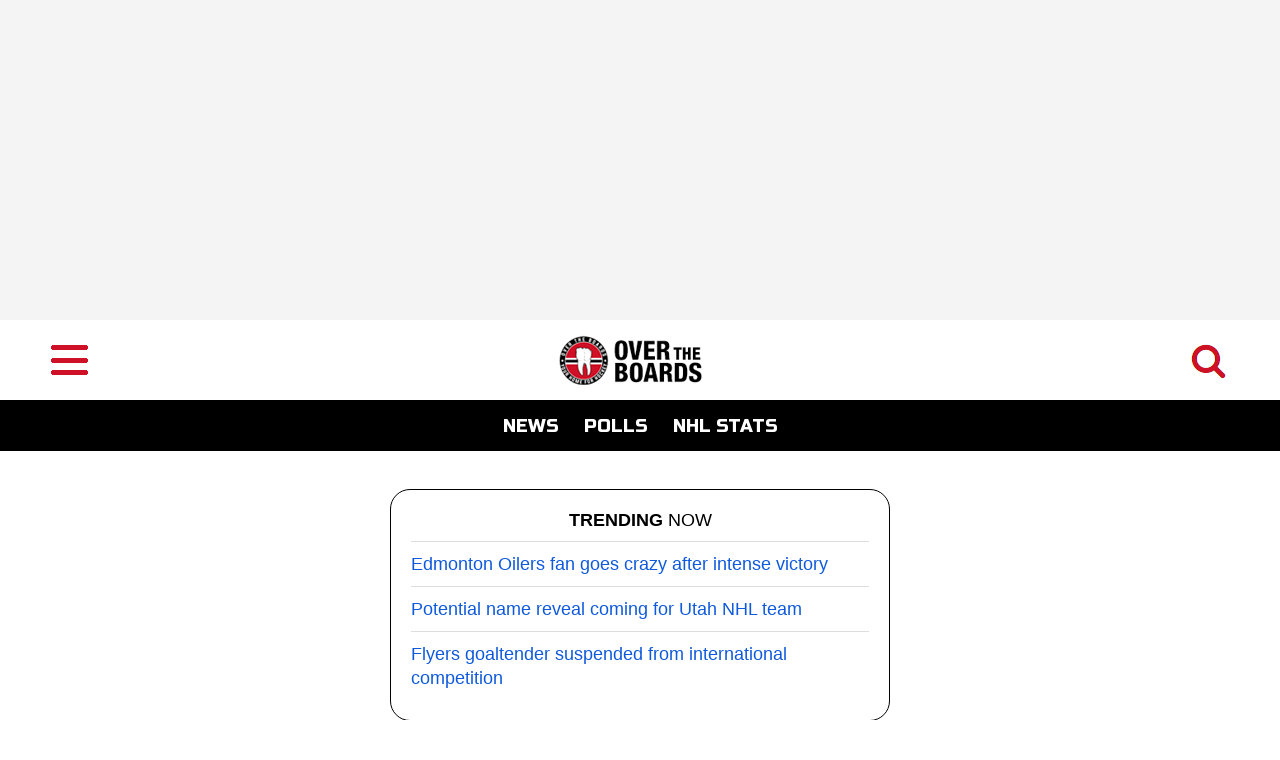

--- FILE ---
content_type: text/html; charset=UTF-8
request_url: https://www.hockeyotb.com/nhl-team/edmonton-oilers/NHL-Analyst-Lays-into-The-Edmonton-Oilers-For-Controversial-Move
body_size: 47721
content:
<!DOCTYPE html>
<html xmlns="http://www.w3.org/1999/xhtml" lang="en-CA" xmlns:og="http://ogp.me/ns#" xmlns:fb="http://ogp.me/ns/fb#"><head><meta charset="UTF-8" /><meta name="viewport" content="width=device-width, initial-scale=1"><meta name="robots" content="index, follow, max-image-preview:large"><link rel="preconnect" href="https://fonts.gstatic.com" crossorigin><link href="https://fonts.googleapis.com/css2?family=Russo+One&family=Oswald&display=swap" rel="stylesheet"><style>
	.div_1{width:100%;}
	.div_2{background-color:#FFFFFF;text-align:left;max-width:1000px;padding:0px 20px 15px 20px;font-size:20px;line-height:26px;font-family:'Arial',sans-serif;color:#000000;text-align:left;border-left:1px solid #DDDDDD;border-right:1px solid #DDDDDD;}
	h1{font-size:28px;line-height:32px;display:inline;font-family:'Arial',sans-serif;color:#000000;text-decoration:none;}
	h2{font-size:22px;line-height:26px;display:inline;font-family:'Arial',sans-serif;color:#000000;text-align:left;text-decoration:none;font-weight:bold;}
	h3{font-size:22px;line-height:26px;display:inline;font-family:'Arial',sans-serif;color:#000000;text-decoration:none;}
	.h2_home{font-size:18px;line-height:24px;font-family:'Arial',sans-serif;color:#000000;display:inline;font-weight:normal;}
	.pop12g{font-size:12px;font-family:'Arial',sans-serif;color:#888;}
	.pop12gr{font-size:12px;font-family:'Arial',sans-serif;color:#888;text-align:right;}
	.pop12n{font-size:12px;font-family:'Arial',sans-serif;color:#000;}
	.pop12nc{font-size:12px;font-family:'Arial',sans-serif;color:#000;text-align:center;}
	.pop12nr{font-size:14px;font-family:'Arial',sans-serif;color:#000;text-align:right;}
	.pop14n{font-size:14px;font-family:'Arial',sans-serif;color:#000;}
	.pop14nc{font-size:14px;font-family:'Arial',sans-serif;color:#000;text-align:center;}
	.pop16n{font-size:16px;font-family:'Arial',sans-serif;color:#000;}
	.pop18n{font-size:18px;font-family:'Arial',sans-serif;color:#000;}
	.pop20bl{font-size:20px;font-family:'Arial',sans-serif;color:#FFF;}
	.letxt{font-size:18px;line-height:24px;font-family:'Arial',sans-serif;color:#000000;text-align:left;}
	a{text-decoration:none;color:inherit;}
	
	.btn_marqueur{font-size:20px;font-family:'Russo One',sans-serif;color:#FFF;line-height:50px;border:1px solid #CE1126;width:100%;max-width:300px;border-radius:10px;background-color:#CE1126}
	
	.latable{border:1px solid #000000;background-color:#FFFFFF;border-spacing: 0;}
	
	.lien_marqueur{color:#0F5ADC;text-decoration:none;}.lien_marqueur:hover{color:#0F5ADC;text-decoration:underline;}
	
	.new_menu{width:60px;height:60px;background:url("/i/images.png") 0 0;background-size:285px 95px;}
	.new_search{width:60px;height:60px;background:url("/i/images.png") -60px 0;background-size:285px 95px;}
	.new_logo{width:165px;height:60px;background:url("/i/images.png") -120px 0;background-size:285px 95px;}
	.new_facebook{width:35px;height:35px;background:url("/i/images.png") -0px -60px;background-size:285px 95px;}
	.new_twitter{width:35px;height:35px;background:url("/i/images.png") -35px -60px;background-size:285px 95px;}
	.new_email{width:35px;height:35px;background:url("/i/images.png") -70px -60px;background-size:285px 95px;}
	.new_schedule{width:35px;height:35px;background:url("/i/images.png") -105px -60px;background-size:285px 95px;}
	
	.ttt10nr{font-size:12px;font-family:'Russo One',sans-serif;color:#000000;text-align:right;}
	.ttt10g{font-size:10px;font-family:'Russo One',sans-serif;color:#888888;}
	.ttt10n_g{font-size:12px;font-family:'Russo One',sans-serif;color:#000000;}
	.ttt10n_g:hover{font-size:12px;font-family:'Russo One',sans-serif;color:#888888;}
	.tt10nr{font-size:10px;font-family:'Arial',sans-serif;color:#000000;text-align:right;}
	.ttt10blc{font-size:10px;font-family:'Russo One',sans-serif;color:#FFFFFF;text-align:center;}
	.ttt12b_n{font-size:12px;font-family:'Russo One',sans-serif;color:#00AFF0;}
	.ttt12b_n:hover{font-size:12px;font-family:'Russo One',sans-serif;color:#000000;}
	.ttt12n{font-size:12px;font-family:'Russo One',sans-serif;color:#000000;}
	.tt14g{font-size:14px;font-family:'Arial',sans-serif;color:#888888;}
	.ttt14gc{font-size:14px;font-family:'Russo One',sans-serif;color:#888888;text-align:center;}
	.ttt14nc{font-size:14px;font-family:'Russo One',sans-serif;color:#000000;text-align:center;}
	.ttt14bl{font-size:14px;font-family:'Russo One',sans-serif;color:#FFFFFF;}
	.ttt14blc{font-size:14px;font-family:'Russo One',sans-serif;color:#FFFFFF;text-align:center;}
	.ttt14n{font-size:14px;font-family:'Russo One',sans-serif;color:#000000;}
	.ttt16bl{font-size:16px;font-family:'Russo One',sans-serif;color:#FFFFFF;}
	.ttt18bl{font-size:18px;font-family:'Russo One',sans-serif;color:#FFFFFF;}
	.ttt16n{font-size:16px;font-family:'Russo One',sans-serif;color:#000000;}
	.ttt24n{font-size:24px;font-family:'Russo One',sans-serif;color:#000000;}
	.ttt24r_g{font-size:24px;font-family:'Russo One',sans-serif;color:#FF0000;}
	.ttt24r_g:hover{font-size:24px;font-family:'Russo One',sans-serif;color:#888888;}
	.ttt30blc{font-size:30px;font-family:'Russo One',sans-serif;color:#FFFFFF;text-align:center;}
	
	.bg0{background-color:#000000;}
	.bgf{background-color:#FFFFFF;}
	.bgg{background-color:#EEEEEE;}
	
	.bd{border:1px solid #DDDDDD;}.btd{border-top:1px solid #DDDDDD;}.bld{border-left:1px solid #DDDDDD;}.brd{border-right:1px solid #DDDDDD;}.bbd{border-bottom:1px solid #DDDDDD;}
	.bt8{border-top:1px solid #888888;}
	
	.bgv{background-color:#B0F5B6;}
	
	.letr{background-color: #FFFFFF;line-height:26px;}
	.letr:hover{background-color: #EEEEEE;line-height:26px;}
	
	.gras{font-weight:bold;}
	.b0{border:1px solid #000000;}
	.b8{border:1px solid #888888;}
	.lh10{line-height:10px;}
	.lh12{line-height:12px;}
	.lh14{line-height:14px;}
	.lh16{line-height:16px;}
	.lh18{line-height:18px;}
	.lh20{line-height:20px;}
	.lh22{line-height:22px;}
	.lh24{line-height:24px;}
	.lh26{line-height:26px;}
	.lh28{line-height:28px;}
	.lh30{line-height:30px;}
	.lh40{line-height:40px;}
	.p5{padding:5px;}
	.p10{padding:10px;}
	.p15{padding:15px;}
	.p20{padding:20px;}
	.p25{padding:25px;}
	.p30{padding:30px;}
	.p35{padding:35px;}
	.p40{padding:40px;}
	.pb5{padding-bottom:5px;}.pl5{padding-left:5px;}.pr5{padding-right:5px;}.pt5{padding-top:5px;}
	.pb10{padding-bottom:10px;}.pl10{padding-left:10px;}.pr10{padding-right:10px;}.pt10{padding-top:10px;}
	.pb15{padding-bottom:15px;}.pl15{padding-left:15px;}.pr15{padding-right:15px;}.pt15{padding-top:15px;}
	.pb20{padding-bottom:20px;}.pl20{padding-left:20px;}.pr20{padding-right:20px;}.pt20{padding-top:20px;}
	.pb25{padding-bottom:25px;}.pl25{padding-left:25px;}.pr25{padding-right:25px;}.pt25{padding-top:25px;}
	.pb30{padding-bottom:30px;}.pl30{padding-left:30px;}.pr30{padding-right:30px;}.pt30{padding-top:30px;}
	.pb35{padding-bottom:35px;}.pl35{padding-left:35px;}.pr35{padding-right:35px;}.pt35{padding-top:35px;}
	.pb40{padding-bottom:40px;}.pl40{padding-left:40px;}.pr40{padding-right:40px;}.pt40{padding-top:40px;}
	
	.lediv{opacity: 1;}.lediv:hover{opacity: 0.7;}
	.youtube_container {position: relative;width: 100%;height: 0;padding-bottom: 56.25%;}
	.youtube_video {position: absolute;top: 0;left: 0;width: 100%;height: 100%;}
	
		
	html{box-sizing:border-box}*,*:before,*:after{box-sizing:inherit}
	html{-ms-text-size-adjust:100%;-webkit-text-size-adjust:100%}
	body{margin:0}
	
	.w3-sidebar{height:100%;width:200px;background-color:#fff;position:fixed!important;z-index:1;overflow:auto}
	.w3-responsive{display:block;overflow-x:auto}.w3-container:after,.w3-container:before,.w3-row:after,.w3-row:before,.w3-row-padding:after,.w3-row-padding:before,.w3-cell-row:before,.w3-cell-row:after,.w3-clear:after,.w3-clear:before,.w3-bar:before,.w3-bar:after{content:'';display:table;clear:both}.w3-col,.w3-half,.w3-third,.w3-twothird,.w3-threequarter,.w3-quarter{float:left;width:100%}
	@media (min-width:601px){.w3-col.m1{width:8.33333%}.w3-col.m2{width:16.66666%}.w3-col.m3,.w3-quarter{width:24.99999%}.w3-col.m4,.w3-third{width:33.33333%}.w3-col.m5{width:41.66666%}.w3-col.m6,.w3-half{width:49.99999%}.w3-col.m7{width:58.33333%}.w3-col.m8,.w3-twothird{width:66.66666%}.w3-col.m9,.w3-threequarter{width:74.99999%}.w3-col.m10{width:83.33333%}.w3-col.m11{width:91.66666%}.w3-col.m12{width:99.99999%}}@media (min-width:993px){.w3-col.l1{width:8.33333%}.w3-col.l2{width:16.66666%}.w3-col.l3{width:24.99999%}.w3-col.l4{width:33.33333%}.w3-col.l5{width:41.66666%}.w3-col.l6{width:49.99999%}.w3-col.l7{width:58.33333%}.w3-col.l8{width:66.66666%}.w3-col.l9{width:74.99999%}.w3-col.l10{width:83.33333%}.w3-col.l11{width:91.66666%}.w3-col.l12{width:99.99999%}}.w3-content{max-width:980px;margin:auto}.w3-rest{overflow:hidden}.w3-cell-row{display:table;width:100%}.w3-cell{display:table-cell}.w3-cell-top{vertical-align:top}.w3-cell-middle{vertical-align:middle}.w3-cell-bottom{vertical-align:bottom}.w3-hide{display:none!important}.w3-show-block,.w3-show{display:block!important}.w3-show-inline-block{display:inline-block!important}@media (max-width:600px){.w3-modal-content{margin:0 10px;width:auto!important}.w3-modal{padding-top:30px}.w3-dropdown-hover.w3-mobile .w3-dropdown-content,.w3-dropdown-click.w3-mobile .w3-dropdown-content{position:relative}.w3-hide-small{display:none!important}.w3-mobile{display:block;width:100%!important}.w3-bar-item.w3-mobile,.w3-dropdown-hover.w3-mobile,.w3-dropdown-click.w3-mobile{text-align:center}.w3-dropdown-hover.w3-mobile,.w3-dropdown-hover.w3-mobile .w3-btn,.w3-dropdown-hover.w3-mobile .w3-button,.w3-dropdown-click.w3-mobile,.w3-dropdown-click.w3-mobile .w3-btn,.w3-dropdown-click.w3-mobile .w3-button{width:100%}}@media (max-width:768px){.w3-modal-content{width:500px}.w3-modal{padding-top:50px}}@media (min-width:993px){.w3-modal-content{width:900px}.w3-hide-large{display:none!important}.w3-sidebar.w3-collapse{display:block!important}}@media (max-width:992px) and (min-width:601px){.w3-hide-medium{display:none!important}}@media (max-width:992px){.w3-sidebar.w3-collapse{display:none}.w3-main{margin-left:0!important;margin-right:0!important}}
	.w3-top,.w3-bottom{position:fixed;width:100%;z-index:1}.w3-top{top:0}.w3-bottom{bottom:0}.w3-overlay{position:fixed;display:none;width:100%;height:100%;top:0;left:0;right:0;bottom:0;background-color:rgba(0,0,0,0.5);z-index:2}.w3-display-topleft{position:absolute;left:0;top:0}.w3-display-topright{position:absolute;right:0;top:0}.w3-display-bottomleft{position:absolute;left:0;bottom:0}.w3-display-bottomright{position:absolute;right:0;bottom:0}.w3-display-middle{position:absolute;top:50%;left:50%;transform:translate(-50%,-50%);-ms-transform:translate(-50%,-50%)}.w3-display-left{position:absolute;top:50%;left:0%;transform:translate(0%,-50%);-ms-transform:translate(-0%,-50%)}.w3-display-right{position:absolute;top:50%;right:0%;transform:translate(0%,-50%);-ms-transform:translate(0%,-50%)}.w3-display-topmiddle{position:absolute;left:50%;top:0;transform:translate(-50%,0%);-ms-transform:translate(-50%,0%)}.w3-display-bottommiddle{position:absolute;left:50%;bottom:0;transform:translate(-50%,0%);-ms-transform:translate(-50%,0%)}.w3-display-container:hover .w3-display-hover{display:block}.w3-display-container:hover span.w3-display-hover{display:inline-block}.w3-display-hover{display:none}.w3-display-position{position:absolute}.w3-row-padding,.w3-row-padding>.w3-half,.w3-row-padding>.w3-third,.w3-row-padding>.w3-twothird,.w3-row-padding>.w3-threequarter,.w3-row-padding>.w3-quarter,.w3-row-padding>.w3-col{padding:0 8px}.w3-container,.w3-panel{padding:0.01em 16px}.w3-panel{margin-top:16px;margin-bottom:16px}.w3-animate-fading{animation:fading 10s infinite}@keyframes fading{0%{opacity:0}50%{opacity:1}100%{opacity:0}}.w3-animate-opacity{animation:opac 0.8s}@keyframes opac{from{opacity:0} to{opacity:1}}.w3-animate-top{position:relative;animation:animatetop 0.4s}@keyframes animatetop{from{top:-300px;opacity:0} to{top:0;opacity:1}}.w3-animate-left{position:relative;animation:animateleft 0.4s}@keyframes animateleft{from{left:-300px;opacity:0} to{left:0;opacity:1}}.w3-animate-right{position:relative;animation:animateright 0.4s}@keyframes animateright{from{right:-300px;opacity:0} to{right:0;opacity:1}}.w3-animate-bottom{position:relative;animation:animatebottom 0.4s}@keyframes animatebottom{from{bottom:-300px;opacity:0} to{bottom:0;opacity:1}}.w3-animate-zoom {animation:animatezoom 0.6s}@keyframes animatezoom{from{transform:scale(0)} to{transform:scale(1)}}.w3-animate-input{transition:width 0.4s ease-in-out}.w3-animate-input:focus{width:100%!important}.w3-opacity,.w3-hover-opacity:hover{opacity:0.60}.w3-opacity-off,.w3-hover-opacity-off:hover{opacity:1}.w3-opacity-max{opacity:0.25}.w3-opacity-min{opacity:0.75}
	.w3-left{float:left!important}.w3-right{float:right!important}
</style><link rel="apple-touch-icon" sizes="180x180" href="/favicon/apple-touch-icon.png"><link rel="icon" type="image/png" sizes="32x32" href="/favicon/favicon-32x32.png"><link rel="icon" type="image/png" sizes="16x16" href="/favicon/favicon-16x16.png"><link rel="manifest" href="/favicon/site.webmanifest"><title>NHL Analyst Lays into The Edmonton Oilers For Controversial Move</title><meta name='description' content="An NHL analyst has just revealed his thoughts on the Oilers recent controversial move." /><meta name='keywords' content="NHL, Analyst, Lays, into, The, Edmonton, Oilers, For, Controversial, Move" /><link rel='canonical' href='https://www.hockeyotb.com/nhl-team/edmonton-oilers/NHL-Analyst-Lays-into-The-Edmonton-Oilers-For-Controversial-Move' /><!-- Open Graph Tags --><meta property='og:locale' content='en_EN' /><meta property='og:type' content='article' /><meta property='og:title' content="NHL Analyst Lays into The Edmonton Oilers For Controversial Move" /><meta property='og:description' content="An NHL analyst has just revealed his thoughts on the Oilers recent controversial move." /><meta property='og:url' content="https://www.hockeyotb.com/nhl-team/edmonton-oilers/NHL-Analyst-Lays-into-The-Edmonton-Oilers-For-Controversial-Move" /><meta property='og:site_name' content='Hockey OTB' /><meta property='og:image' content="" /><meta property='og:image:width' content='' /><meta property='og:image:height' content='' /><meta property='article:publisher' content='' /><meta property='fb:app_id' content='786412881438900' /><meta property='fb:pages' content='12586525699' /><!-- Twitter Card Tags --><meta name='twitter:card' content='summary_large_image'><meta name='twitter:title' content="NHL Analyst Lays into The Edmonton Oilers For Controversial Move"><meta name='twitter:description' content="An NHL analyst has just revealed his thoughts on the Oilers recent controversial move."><meta name='twitter:image' content=""><meta name='twitter:site' content=''><!-- Schema --><script type="application/ld+json">{ "@context":"https://schema.org", "@type":"NewsArticle","mainEntityOfPage": {"@type":"WebPage","@id":"https://www.hockeyotb.com/nhl-team/edmonton-oilers/NHL-Analyst-Lays-into-The-Edmonton-Oilers-For-Controversial-Move"},"headline":"NHL Analyst Lays into The Edmonton Oilers For Controversial Move","alternativeHeadline":"NHL Analyst Lays into The Edmonton Oilers For Controversial Move","image":"","datePublished":"2023-11-17T17:04:03.021Z","dateModified":"2023-11-17T17:04:03.021Z","author": {"@type":"Person","name":"Travis Neil"}, "publisher":{"@type":"Organization","name":"H&L Media Inc","logo":{"@type":"ImageObject","url":"https://i.marqueur.com/i/2022/hlmedia_noir.jpg"}},"description":"An NHL analyst has just revealed his thoughts on the Oilers recent controversial move.","articleBody":"Not even a week after he was fired, the Edmonton Oilers are facing backlash from an NHL analyst for letting go of Head Coach Jay Woodcroft. <h2>NHL Analyst Tears The Oilers to Shreds After Controversial Move</h2> One of the most well known and respected names in the NHL Pierre LeBrun voiced his frustration with the Oilers and Woodcroft situation. <q>&laquo;I think it's bullshit that Jay Woodcroft was fired when he was. I think he should have been given more time. I think the under-lying numbers suggested a team that was about to turn it around. I do not believe he lost the room. The guys were still playing hard for him. And I would have given Jay Woodcroft more time. Now Kris Knoblauch may end up being the greatest Oilers coaching hire ever. Let's not take away from him. It might be unbelievable. And then people are going to go back and say, �Well, there you go. That was exactly the right move at the right time.' How do you know? How do you know if there's not another week of Woodcroft that the Oilers aren't on a run? I didn't like it. That's my opinion. I could be wrong.&raquo; -Pierre LeBrun</q> Even McDavid agreed with LeBrun saying that Woodcroft never lost the locker room, which is always a sign the coach should be let go. <div align='center'><blockquote class='twitter-tweet' data-lang='en'><a href='https://twitter.com/spittinchiclets/status/1724141499376452081'>&nbsp;</a></blockquote></div> The Oilers were on a really bad start but it was due to a league worse goaltending save percentage. The former coach of the Oilers leaves them with the best point percentage in the teams history at 0.643 <div align='center'><blockquote class='twitter-tweet' data-lang='en'><a href='https://twitter.com/cspotweet/status/1723754918023221663'>&nbsp;</a></blockquote></div> He leaves the Oilers with a very impressive record of 79-31-13 and lead the team to a conference finals appearance. <h2>The New Look Oilers, Surround McDavid</h2> The Oilers have clearly tried to make their star McDavid as happy as possible, many have compared his path to the one of NBA's LeBron James. He now has his former Junior Head Coach as his new NHL head coach, his agent is now the CEO of Hockey Operations. It seems the Oilers are doing everything in their power to keep McDavid happy and wanting to stay in Edmonton. The Coaching change has seen some early success with the team as they are off to a 2-0-0 start under Kris Knoblauch. It will be worth seeing long term if the Oilers made the right choice. As Seen on Oilers Daily - <a href='https://www.oilersdaily.com/nhl/news/It-Bullsht-NHL-Analyst-Rips-Apart-The-Edmonton-Oilers-Recent-Controversial-Move' class='lien_marqueur' target='_blank' rel='noopener'>'It's Bullsh*t' NHL Analyst Rips Apart The Edmonton Oilers Recent Controversial Move</a> <div class='youtube_container'><iframe class='youtube_video' src='https://www.youtube.com/embed/QsOZQrDF0iM?si=qqSoll6V-6012bgW' width='100%' loading='lazy' frameborder='0' title='' allow='autoplay; fullscreen' allowfullscreen></iframe></div>","keywords":"NHL, Analyst, Lays, into, The, Edmonton, Oilers, For, Controversial, Move","genre": "Hockey news","articleSection":"Sports" }</script><script async src="https://www.hetlmedia.com/prebid.js?8481" type="864d2d220a53d1126262496d-text/javascript"></script> 
<script async src='https://securepubads.g.doubleclick.net/tag/js/gpt.js' type="864d2d220a53d1126262496d-text/javascript"></script>
<script type="864d2d220a53d1126262496d-text/javascript">
 var AdSlotAnchor,AdSlot0,AdSlot1,AdSlot2,AdSlot3,AdSlot4,AdSlot5,AdSlotOutstream,AdSlot1M; 
 var adUnits=[
{
 code:'div-gpt-ad-3176421-1',
 mediaTypes:{
 banner:{
 sizeConfig:[
{minViewPort:[0,0],sizes:[[300,250],[336,280],[320,100],[320,50],[300,50],[320,180]]},
{minViewPort:[640,0],sizes:[[300,250],[336,280],[468,60],[320,100]]},
{minViewPort:[768,0],sizes:[[750,100],[728,90],[300,250],[336,280]]},
{minViewPort:[990,0],sizes:[[980,300],[980,120],[970,250],[970,90],[970,66],[750,100],[728,90],[300,250],[336,280]]}
]
}
},
 bids:[
{bidder:'sharethrough',params:{pkey:'j02GCM52SUU9z260WhkEgESt'}},
{bidder:'sovrn',params:{tagid:1158821}},
{bidder:'rubicon',params:{accountId:23394,siteId:500908,zoneId:2984644}},
{bidder:'pubmatic',params:{publisherId:'163900',adSlot:'5430302'}},
{bidder:'datablocks',params:{source_id:2725982,host:"prebid.dblks.net"}},
{bidder:'smartadserver',params:{siteId:623478,pageId:1898304,formatId:126920}},
{bidder:'sparteo',params:{networkId:'9ee30754-875f-4f4f-9061-7e1ee49b562c'}},
{bidder:'medianet',params:{cid:'8CURPE8U4',crid:'223773778'}},
{bidder:'minutemedia',params:{org:'01hpkymapbyy'}}
]
},
{
 code:'div-gpt-ad-3176421-1-mobile',
 mediaTypes:{
 banner:{
 sizeConfig:[
{minViewPort:[0,0],sizes:[[336,280],[300,250],[320,100],[320,50]]},
{minViewPort:[640,0],sizes:[[336,280],[300,250],[320,100],[320,50]]}
]
}
},
 bids:[
{bidder:'sharethrough',params:{pkey:'j02GCM52SUU9z260WhkEgESt'}},
{bidder:'sovrn',params:{tagid:1158821}},
{bidder:'rubicon',params:{accountId:23394,siteId:500908,zoneId:2984644}},
{bidder:'pubmatic',params:{publisherId:'163900',adSlot:'5430302'}},
{bidder:'datablocks',params:{source_id:2725982,host:"prebid.dblks.net"}},
{bidder:'smartadserver',params:{siteId:623478,pageId:1898304,formatId:126920}},
{bidder:'sparteo',params:{networkId:'9ee30754-875f-4f4f-9061-7e1ee49b562c'}},
{bidder:'medianet',params:{cid:'8CURPE8U4',crid:'223773778'}},
{bidder:'minutemedia',params:{org:'01hpkymapbyy'}}
]
},
{
 code:'div-gpt-ad-3176421-2',
 mediaTypes:{
 banner:{
 sizeConfig:[
{minViewPort:[0,0],sizes:[[300,600],[336,280],[320,480],[300,250],[320,100],[320,50],[160,600]]},
{minViewPort:[768,0],sizes:[[336,280],[300,250],[728,90]]},
{minViewPort:[990,0],sizes:[[750,100],[728,90],[300,250],[336,280]]}
]
}
},
 bids:[
{bidder:'sharethrough',params:{pkey:'jW1z4a4tzsvTjBlt1kftncpE'}},
{bidder:'sovrn',params:{tagid:1158822}},
{bidder:'rubicon',params:{accountId:23394,siteId:500908,zoneId:2984644}},
{bidder:'pubmatic',params:{publisherId:'163900',adSlot:'5430313'}},
{bidder:'datablocks',params:{source_id:2725982,host:"prebid.dblks.net"}},
{bidder:'smartadserver',params:{siteId:623478,pageId:1898304,formatId:126921}},
{bidder:'sparteo',params:{networkId:'9ee30754-875f-4f4f-9061-7e1ee49b562c'}},
{bidder:'medianet',params:{cid:'8CURPE8U4',crid:'423158194'}},
{bidder:'minutemedia',params:{org:'01hpkymapbyy'}}
]
},
{
 code:'div-gpt-ad-3176421-3',
 mediaTypes:{
 banner:{
 sizeConfig:[
{minViewPort:[0,0],sizes:[[336,280],[300,250],[320,100],[320,50]]},
{minViewPort:[768,0],sizes:[[336,280],[300,250],[320,480],[320,100],[320,50]]}
]
}
},
 bids:[
{bidder:'sharethrough',params:{pkey:'bVcBD7gJqNKzo3aoPuO01Vd9'}},
{bidder:'sovrn',params:{tagid:1158823}},
{bidder:'rubicon',params:{accountId:23394,siteId:500908,zoneId:2984644}},
{bidder:'pubmatic',params:{publisherId:'163900',adSlot:'5430313'}},
{bidder:'datablocks',params:{source_id:2725982,host:"prebid.dblks.net"}},
{bidder:'smartadserver',params:{siteId:623478,pageId:1898304,formatId:126922}},
{bidder:'sparteo',params:{networkId:'9ee30754-875f-4f4f-9061-7e1ee49b562c'}},
{bidder:'medianet',params:{cid:'8CURPE8U4',crid:'757123081'}},
{bidder:'minutemedia',params:{org:'01hpkymapbyy'}}
]
},
{
 code:'div-gpt-ad-3176421-4',
 mediaTypes:{
 banner:{
 sizeConfig:[
{minViewPort:[0,0],sizes:[[300,600],[336,280],[320,480],[300,250],[320,100],[320,50],[160,600]]},
{minViewPort:[768,0],sizes:[[728,90],[336,280],[300,250]]},
{minViewPort:[990,0],sizes:[[750,100],[728,90],[300,250],[336,280]]}
]
}
},
 bids:[
{bidder:'sharethrough',params:{pkey:'LXE34h1GL6JyrCgtHqVvukpJ'}},
{bidder:'sovrn',params:{tagid:1158824}},
{bidder:'rubicon',params:{accountId:23394,siteId:500908,zoneId:2984644}},
{bidder:'pubmatic',params:{publisherId:'163900',adSlot:'5430313'}},
{bidder:'datablocks',params:{source_id:2725982,host:"prebid.dblks.net"}},
{bidder:'smartadserver',params:{siteId:623478,pageId:1898304,formatId:126923}},
{bidder:'sparteo',params:{networkId:'9ee30754-875f-4f4f-9061-7e1ee49b562c'}},
{bidder:'medianet',params:{cid:'8CURPE8U4',crid:'237073884'}},
{bidder:'minutemedia',params:{org:'01hpkymapbyy'}}
]
},
{
 code:'div-gpt-ad-3176421-5',
 mediaTypes:{
 banner:{
 sizeConfig:[
{minViewPort:[0,0],sizes:[[300,600],[336,280],[320,480],[300,250],[320,100],[320,50],[160,600]]},
{minViewPort:[640,0],sizes:[[336,280],[300,600],[300,250],[320,480],[160,600]]}
]
}
},
 bids:[
{bidder:'sharethrough',params:{pkey:'LFBrfbkjvPoCZFteRTWabMmF'}},
{bidder:'sovrn',params:{tagid:1158825}},
{bidder:'rubicon',params:{accountId:23394,siteId:500908,zoneId:2984644}},
{bidder:'pubmatic',params:{publisherId:'163900',adSlot:'5430313'}},
{bidder:'datablocks',params:{source_id:2725982,host:"prebid.dblks.net"}},
{bidder:'smartadserver',params:{siteId:623478,pageId:1898304,formatId:126924}},
{bidder:'sparteo',params:{networkId:'9ee30754-875f-4f4f-9061-7e1ee49b562c'}},
{bidder:'medianet',params:{cid:'8CURPE8U4',crid:'746955452'}},
{bidder:'minutemedia',params:{org:'01hpkymapbyy'}}
]
},
{
 code:'/117014822/hockeyotb/anchor',
 mediaTypes:{
 banner:{
 sizeConfig:[
{minViewPort:[0,0],sizes:[[320,100],[320,50]]},
{minViewPort:[640,0],sizes:[]}
]
}
},
 bids:[
{bidder:'sharethrough',params:{pkey:'ZYU1cO245bhHaOns69YY9wB8'}},
{bidder:'sovrn',params:{tagid:1163035}},
{bidder:'rubicon',params:{accountId:23394,siteId:500908,zoneId:2984644}},
{bidder:'pubmatic',params:{publisherId:'163900',adSlot:'5430312'}},
{bidder:'datablocks',params:{source_id:2725982,host:"prebid.dblks.net"}},
{bidder:'smartadserver',params:{siteId:623478,pageId:1898304,formatId:126925}},
{bidder:'sparteo',params:{networkId:'9ee30754-875f-4f4f-9061-7e1ee49b562c'}},
{bidder:'medianet',params:{cid:'8CURPE8U4',crid:'746955452'}},
{bidder:'minutemedia',params:{org:'01hpkymapbyy'}}
]
},
{
 code:'div-gpt-ad-3176421-OOP',
 mediaTypes:{
 banner:{
 sizeConfig:[
{minViewPort:[0,0],sizes:[[300,250]]},
{minViewPort:[640,0],sizes:[[728,90]]}
]
},
 video:{
 context:'outstream',
 playerSize:[[640,480]]
}
},
 bids:[
{bidder:'pubmatic',params:{publisherId:'163900',adSlot:'5756259',outstreamAU:'hlmedia_outstream1',video:{mimes:['video/mp4','video/x-flv',"video/webm","application/javascript","video/ogg","video/x-m4v"],skippable:true,plcmt:4,placement:3}}},
 /*{bidder:'smartadserver',params:{siteId:623478,pageId:1898304,formatId:127044}},*/
{bidder:'datablocks',params:{source_id:2725982,host:"prebid.dblks.net"}},
{bidder:'rubicon',params:{accountId:23394,siteId:500908,zoneId:2984644}},
{bidder:'minutemedia',params:{org:'01hpkymapbyy'}}
]
}
];
 const customConfigObject={
 "buckets":[
{"precision":2,"min":0,"max":5,"increment":0.01},
{"precision":2,"min":5,"max":10,"increment":0.05},
{"precision":2,"min":10,"max":20,"increment":0.5},
{"precision":2,"min":21,"max":100,"increment":1.00}
]
};

 var googletag=googletag||{};
 googletag.cmd=googletag.cmd||[];
 var PREBID_TIMEOUT=2000;
 var FAILSAFE_TIMEOUT=3000;
 var pbjs=pbjs||{};
 pbjs.que=pbjs.que||[];
 pbjs.que.push(function(){
 pbjs.addAdUnits(adUnits);
 pbjs.setConfig({
 /*debug:true,*/
 priceGranularity:customConfigObject,
 "currency":{"adServerCurrency":"CAD","granularityMultiplier":1,"defaultRates":{"USD":{"CAD":1.34}}},
 enableTIDs:true,
 userSync:{
 filterSettings:{iframe:{bidders:'*',filter:'include'}
},
 userIds:[{
 name:"sharedId",
 storage:{type:"cookie",name:"_sharedid",expires:365}
},
{
 name:"id5Id",
 params:{partner:1447,externalModuleUrl:'https://cdn.id5-sync.com/api/1.0/id5PrebidModule.js',pd:"MT1iNTBjYTA4M..."},
 storage:{type:"html5",name:"id5id",expires:90,refreshInSeconds:8*3600}
}],
 auctionDelay:50
}
});
 pbjs.requestBids({
 bidsBackHandler:initAdserver,
 timeout:PREBID_TIMEOUT
});
});

 function initAdserver(){
 if(pbjs.initAdserverSet) return;
 pbjs.initAdserverSet=true;
 googletag.cmd.push(function(){
 pbjs.que.push(function(){
 pbjs.setTargetingForGPTAsync();
 setTimeout(outTimeout,7000) 
 function outTimeout(){
 googletag.pubads().refresh([AdSlotAnchor]); 
} 
 googletag.pubads().refresh([AdSlot0,AdSlot1]);
 googletag.pubads().enableLazyLoad({fetchMarginPercent :30,renderMarginPercent :30});
 googletag.pubads().refresh([AdSlot1M]);
 googletag.pubads().refresh([AdSlot2]);
 googletag.pubads().refresh([AdSlot4]);
 googletag.pubads().enableLazyLoad({fetchMarginPercent :10,renderMarginPercent :10});
 googletag.pubads().refresh([AdSlotOutstream]); 
 googletag.pubads().refresh([AdSlot3]);
 googletag.pubads().refresh([AdSlot5]);
});
});
} 
 setTimeout(function(){
 initAdserver();
},FAILSAFE_TIMEOUT);

googletag.cmd.push(function(){
var REFRESH_KEY='refresh';var REFRESH_VALUE='true';
 var topads=googletag.sizeMapping()
 .addSize([990,0],[[980,300],[980,120],[970,250],[970,90],[970,66],[750,100],[728,90],[300,250],[336,280]])
 .addSize([768,0],[[750,100],[728,90],[300,250],[336,280]])
 .addSize([640,0],[[300,250],[336,280],[468,60],[320,100]])
 .addSize([0,0],[[300,250],[336,280],[320,100],[320,50],[300,50],[320,180]])
 .build();
 var inlineads=googletag.sizeMapping()
 .addSize([990,0],[[750,100],[728,90],[300,250],[336,280]])
 .addSize([768,0],[[728,90],[336,280],[300,250]])
 .addSize([0,0],[[300,600],[336,280],[320,480],[300,250],[320,100],[320,50],[160,600]])
 .build();
 var sideads=googletag.sizeMapping()
 .addSize([640,0],[[336,280],[300,600],[300,250],[320,480],[160,600]])
 .addSize([0,0],[[300,600],[336,280],[320,480],[300,250],[320,100],[320,50],[160,600]])
 .build();
 var pos3=googletag.sizeMapping()
 .addSize([640,0],[[336,280],[300,250],[320,480],[320,100],[320,50]])
 .addSize([0,0],[[336,280],[300,250],[320,100],[320,50]])
 .build();
 var pos1M=googletag.sizeMapping()
 .addSize([640,0],[[336,280],[300,250],[320,100],[320,50]])
 .addSize([0,0],[[336,280],[300,250],[320,100],[320,50]])
 .build();
 var out=googletag.sizeMapping()
 .addSize([640,0],[[728,90]])
 .addSize([0,0],[[300,250]])
 .build();
 var vide=googletag.sizeMapping()
 .addSize([640,0],[])
 .addSize([0,0],[])
 .build();

googletag.pubads().setTargeting('hostname',['hockeyotb'])
 .setTargeting('page',['story'])
 .setTargeting('lang',['en']);
//googletag.pubads().set('page_url','https://www.hockeyotb.com');

 var cw=window.matchMedia("(max-width:640px)");
 if(cw.matches){AdSlotAnchor=googletag.defineOutOfPageSlot('/117014822/hockeyotb/anchor',googletag.enums.OutOfPageFormat.TOP_ANCHOR);}
 if(AdSlotAnchor){AdSlotAnchor
 .setTargeting('position',['anchor'])
 .setTargeting(REFRESH_KEY,REFRESH_VALUE)
 .addService(googletag.pubads());}
AdSlot0=googletag.defineOutOfPageSlot('/117014822/hockeyotb/inters',googletag.enums.OutOfPageFormat.INTERSTITIAL)
 .setTargeting('position',['oop'])
 .addService(googletag.pubads());
AdSlot1=googletag.defineSlot('/117014822/hockeyotb/pos1',[[300,250]],'div-gpt-ad-3176421-1')
 .setTargeting('position',['1'])
 .setTargeting(REFRESH_KEY,REFRESH_VALUE)
 //.defineSizeMapping(topads)
 .defineSizeMapping(document.getElementById('div-gpt-ad-3176421-1') ? topads :vide)
 .addService(googletag.pubads());
AdSlot1M=googletag.defineSlot('/117014822/hockeyotb/pos1M',[[300,250]],'div-gpt-ad-3176421-1-mobile')
 .setTargeting('position',['1M'])
 .setTargeting(REFRESH_KEY,REFRESH_VALUE)
 //.defineSizeMapping(pos1M)
 .defineSizeMapping(document.getElementById('div-gpt-ad-3176421-1-mobile') ? pos1M :vide)
 .addService(googletag.pubads());
AdSlot2=googletag.defineSlot('/117014822/hockeyotb/pos2',[[300,250]],'div-gpt-ad-3176421-2')
 .setTargeting('position',['2'])
 .setTargeting(REFRESH_KEY,REFRESH_VALUE)
 .defineSizeMapping(inlineads)
 //.defineSizeMapping(document.getElementById('div-gpt-ad-3176421-2') ? inlineads :vide)
 .addService(googletag.pubads());
AdSlot3=googletag.defineSlot('/117014822/hockeyotb/pos3',[[300,250]],'div-gpt-ad-3176421-3')
 .setTargeting('position',['3'])
 .setTargeting(REFRESH_KEY,REFRESH_VALUE)
 .defineSizeMapping(pos3)
 //.defineSizeMapping(document.getElementById('div-gpt-ad-3176421-3') ? pos3 :vide)
 .addService(googletag.pubads());
AdSlot4=googletag.defineSlot('/117014822/hockeyotb/pos4',[[300,250]],'div-gpt-ad-3176421-4')
 .setTargeting('position',['4'])
 .setTargeting(REFRESH_KEY,REFRESH_VALUE)
 //.defineSizeMapping(inlineads)
 .defineSizeMapping(document.getElementById('div-gpt-ad-3176421-4') ? inlineads :vide)
 .addService(googletag.pubads());
AdSlot5=googletag.defineSlot('/117014822/hockeyotb/pos5',[[300,250]],'div-gpt-ad-3176421-5')
 .setTargeting('position',['5'])
 .setTargeting(REFRESH_KEY,REFRESH_VALUE)
 //.defineSizeMapping(sideads)
 .defineSizeMapping(document.getElementById('div-gpt-ad-3176421-5') ? sideads :vide)
 .addService(googletag.pubads());
AdSlotOutstream=googletag.defineSlot('/117014822/hockeyotb/outstream',[[1,1]],'div-gpt-ad-3176421-OOP')
 .setTargeting('position',['outstream'])
 .setTargeting(REFRESH_KEY,['false'])
 .defineSizeMapping(document.getElementById('div-gpt-ad-3176421-OOP') ? out :vide)
 .addService(googletag.pubads()); 

 googletag.pubads().disableInitialLoad();
 googletag.pubads().enableSingleRequest();
 googletag.pubads().setCentering(true);
 googletag.enableServices();

var divgpt2=document.getElementById("div-gpt-ad-3176421-2");
 if(divgpt2 !==null){divgpt2.style.top="100px"; divgpt2.style.setProperty("position","sticky","important");}
var divgpt3=document.getElementById("div-gpt-ad-3176421-3");
 if(divgpt3 !==null){divgpt3.style.top="100px"; divgpt3.style.setProperty("position","sticky","important");}
var divgpt4=document.getElementById("div-gpt-ad-3176421-4");
 if(divgpt4 !==null){divgpt4.style.top="100px"; divgpt4.style.setProperty("position","sticky","important");}

var x=window.matchMedia("(min-width:768px)");
function myFunction(x){
var wrap2=document.getElementById("ppuubb_2"); 
var wrap3=document.getElementById("ppuubb_3"); 
var wrap4=document.getElementById("ppuubb_4"); 
 if(x.matches){
 if(wrap2 !==null){wrap2.style.setProperty("height","420px","important");}
 if(wrap3 !==null){wrap3.style.setProperty("height","500px","important");}
 if(wrap4 !==null){wrap4.style.setProperty("height","420px","important");}}
 else{
 if(wrap2 !==null){wrap2.style.setProperty("height","620px","important");}
 if(wrap3 !==null){wrap3.style.setProperty("height","320px","important");}
 if(wrap4 !==null){wrap4.style.setProperty("height","620px","important");}}
}
myFunction(x);
x.addListener(myFunction) ;

var SECONDS_TO_WAIT_AFTER_VIEWABILITY=23;

googletag.pubads().addEventListener('impressionViewable',function(event){
 var slot=event.slot;
 if(slot.getTargeting(REFRESH_KEY).indexOf(REFRESH_VALUE) > -1){
 setTimeout(function(){
 googletag.pubads().enableLazyLoad({fetchMarginPercent :0,renderMarginPercent :0});
 pbjs.que.push(function(){
 pbjs.requestBids({
 timeout:PREBID_TIMEOUT,
 bidsBackHandler:function(){
 pbjs.setTargetingForGPTAsync();
 googletag.pubads().refresh([slot]); 
}
});
}); 
},SECONDS_TO_WAIT_AFTER_VIEWABILITY * 1000);
}
});

/*var SECONDS_TO_WAIT_AFTER_UNFILLED=263;
 
googletag.pubads().addEventListener('slotRenderEnded',function(event){
 var slot1=event.slot;
 if(event.isEmpty){
 setTimeout(function(){
 googletag.pubads().enableLazyLoad({fetchMarginPercent :0,renderMarginPercent :0});
 pbjs.que.push(function(){
 pbjs.requestBids({
 timeout:PREBID_TIMEOUT,
 bidsBackHandler:function(){
 pbjs.setTargetingForGPTAsync();
 googletag.pubads().refresh([slot1]); 
}
});
}); 
},SECONDS_TO_WAIT_AFTER_UNFILLED * 1000);
}
});*/
});
</script><!-- Meta Pixel Code -->
<script type="864d2d220a53d1126262496d-text/javascript">
!function(f,b,e,v,n,t,s)
{if(f.fbq)return;n=f.fbq=function(){n.callMethod?
n.callMethod.apply(n,arguments):n.queue.push(arguments)};
if(!f._fbq)f._fbq=n;n.push=n;n.loaded=!0;n.version='2.0';
n.queue=[];t=b.createElement(e);t.async=!0;
t.src=v;s=b.getElementsByTagName(e)[0];
s.parentNode.insertBefore(t,s)}(window, document,'script',
'https://connect.facebook.net/en_US/fbevents.js');
fbq('init', '846753994269865');
fbq('track', 'PageView');
</script>
<noscript><img height="1" width="1" style="display:none"
src="https://www.facebook.com/tr?id=846753994269865&ev=PageView&noscript=1"
/></noscript>
<!-- End Meta Pixel Code --><script data-cfasync="false" nonce="b0f78da7-87e3-4dc1-9400-f093a99cb15c">try{(function(w,d){!function(j,k,l,m){if(j.zaraz)console.error("zaraz is loaded twice");else{j[l]=j[l]||{};j[l].executed=[];j.zaraz={deferred:[],listeners:[]};j.zaraz._v="5874";j.zaraz._n="b0f78da7-87e3-4dc1-9400-f093a99cb15c";j.zaraz.q=[];j.zaraz._f=function(n){return async function(){var o=Array.prototype.slice.call(arguments);j.zaraz.q.push({m:n,a:o})}};for(const p of["track","set","debug"])j.zaraz[p]=j.zaraz._f(p);j.zaraz.init=()=>{var q=k.getElementsByTagName(m)[0],r=k.createElement(m),s=k.getElementsByTagName("title")[0];s&&(j[l].t=k.getElementsByTagName("title")[0].text);j[l].x=Math.random();j[l].w=j.screen.width;j[l].h=j.screen.height;j[l].j=j.innerHeight;j[l].e=j.innerWidth;j[l].l=j.location.href;j[l].r=k.referrer;j[l].k=j.screen.colorDepth;j[l].n=k.characterSet;j[l].o=(new Date).getTimezoneOffset();if(j.dataLayer)for(const t of Object.entries(Object.entries(dataLayer).reduce((u,v)=>({...u[1],...v[1]}),{})))zaraz.set(t[0],t[1],{scope:"page"});j[l].q=[];for(;j.zaraz.q.length;){const w=j.zaraz.q.shift();j[l].q.push(w)}r.defer=!0;for(const x of[localStorage,sessionStorage])Object.keys(x||{}).filter(z=>z.startsWith("_zaraz_")).forEach(y=>{try{j[l]["z_"+y.slice(7)]=JSON.parse(x.getItem(y))}catch{j[l]["z_"+y.slice(7)]=x.getItem(y)}});r.referrerPolicy="origin";r.src="/cdn-cgi/zaraz/s.js?z="+btoa(encodeURIComponent(JSON.stringify(j[l])));q.parentNode.insertBefore(r,q)};["complete","interactive"].includes(k.readyState)?zaraz.init():j.addEventListener("DOMContentLoaded",zaraz.init)}}(w,d,"zarazData","script");window.zaraz._p=async d$=>new Promise(ea=>{if(d$){d$.e&&d$.e.forEach(eb=>{try{const ec=d.querySelector("script[nonce]"),ed=ec?.nonce||ec?.getAttribute("nonce"),ee=d.createElement("script");ed&&(ee.nonce=ed);ee.innerHTML=eb;ee.onload=()=>{d.head.removeChild(ee)};d.head.appendChild(ee)}catch(ef){console.error(`Error executing script: ${eb}\n`,ef)}});Promise.allSettled((d$.f||[]).map(eg=>fetch(eg[0],eg[1])))}ea()});zaraz._p({"e":["(function(w,d){})(window,document)"]});})(window,document)}catch(e){throw fetch("/cdn-cgi/zaraz/t"),e;};</script></head><body style="background-color:#FFFFFF;"><nav class="w3-sidebar w3-top w3-xlarge w3-animate-left" style="display:none;z-index:22;width:100%;max-width:450px;background-color:#000000" id="mySidebar"><div class='ttt16bl p20 lh24'><div class='pb10' align='right'><a href="javascript:void(fct_close())" class="lediv" style='color:red;'>X</a></div><div style='color:#AAAAAA;'>HOCKEY OTB</div><a href="/" class="lediv">News</a><br /><a href="/poll" class="lediv">Polls</a><br /><a href="/collaborators" class="lediv">Collaborators</a><br /><br /><div style='color:#AAAAAA;'>NHL STATS</div><a href='/nhl-stats/injuries' class='lediv'>Injuries</a><br /><a href='/nhl-stats/schedule/1' class='lediv'>Schedule</a><br /><a href='/nhl-stats/standings-conference' class='lediv'>Standings</a><br /><a href='/nhl-stats/leaders' class='lediv'>Stats</a><br /><br /><div style='color:#AAAAAA;'>SOCIAL</div><a href='https://www.facebook.com/OTBHockey' class='lediv' target='_blank'>Facebook (page)</a><br /><br /><div style='color:#AAAAAA;'>MORE</div><a href='/terms' class='lediv'>Terms and conditions</a><br /><a href='/politic' class='lediv'>Confidential policies</a><br /><a href="javascript:googlefc.callbackQueue.push(googlefc.showRevocationMessage)" class='lediv'>Privacy and cookie settings</a></div></nav><nav class="w3-sidebar w3-top w3-animate-right" style="display:none;z-index:23;width:100%;max-width:450px;background-color:#000000;position:fixed;right:0px;" id="mySearchbar"><div class='p20 lh24 ttt16bl'><div class='pb20 pr5' align='right'><a href="javascript:void(fct_search('0'))" class="lediv" style='color:red;'>X</a></div><div><form name='fs' method='post' action='/search'><table cellpadding='0' cellspacing='0' border='0' style='width:100%;border:1px solid #000000;'><col width='85%' /><col width='15%' /><tr><td class='bgf'><input class='pop16n lh40 pt10 pb10 pl15' type='text' id='fs_text' name='fs_text' style='width:100%;border:1px solid #FFFFFF;' placeholder='Search' /></td><td style='background-color:#FFFFFF;'><button type="submit" style='background-color:#FFFFFF;border:0px;'><div class='new_search'></div></button></td></tr></table></form></div><br /><div style='color:#AAAAAA;'>TYPE OF SEARCH</div><a href="/directory/2026-01" class="lediv">Per date</a><br /><a href="/nhl/news" class="lediv">Per directory</a><br /><a href="/search" class="lediv">Per keywords</a></div></nav><div style='background-color:#F4F4F4;min-height:320px;' class='pt10 pb10 w3-top' align='center' id='pub_marc'><div id='ppuubb_1'><div id='div-gpt-ad-3176421-1'><script type="864d2d220a53d1126262496d-text/javascript">googletag.cmd.push(function(){googletag.display('div-gpt-ad-3176421-1');});</script></div></div></div><div style='border-bottom:1px solid #000000;background-color:#FFFFFF;padding-top:320px;' id='main-content'><div class="w3-xlarge" style="max-width:1200px;margin:auto"><div class="w3-left pt10 pb10" onclick="if (!window.__cfRLUnblockHandlers) return false; fct_open()" data-cf-modified-864d2d220a53d1126262496d-=""><div style='width:60px;cursor:pointer;' class='lediv'><div class='new_menu'></div></div></div><div class="w3-right pt10 pb10" onclick="if (!window.__cfRLUnblockHandlers) return false; fct_search('1')" data-cf-modified-864d2d220a53d1126262496d-=""><div style='width:60px;cursor:pointer;' class='lediv'><div class='new_search'></div></div></div><div align='center' class='pt10 pb10'><div style='width:165px;cursor:pointer;' class='lediv'><a href='/' title='Hockey OTB'><div class='new_logo'></div></a></div></div></div></div><div align='center'><div class='ttt18bl p5 lh40' style='background-color:#000000;'><a href="https://www.hockeyotb.com" class="t16bl lediv">NEWS</a>&nbsp;&nbsp;&nbsp;&nbsp;&nbsp;<a href="/poll" class="t16bl lediv">POLLS</a>&nbsp;&nbsp;&nbsp;&nbsp;&nbsp;<a href="/nhl-stats/leaders" class="t16bl lediv">NHL STATS</a></div><div class='pt20 pl10 pr10'><br /><div align='center'><div style='padding:20px;max-width:500px;border:1px solid #000000;border-radius:20px;background-color:#FFFFFF;' align='left'><div align='center' class='pop18n' style='padding-bottom:10px;'><b>TRENDING</b> NOW<br /></div><div class='letxt'><div style='padding:10px 0px 10px 0px;border-top:1px solid #DDDDDD;'><a href='/nhl/news/edmonton-oilers-fan-goes-crazy-after-intense-victory' class='lien_marqueur'>Edmonton Oilers fan goes crazy after intense victory</a></div><div style='padding:10px 0px 10px 0px;border-top:1px solid #DDDDDD;'><a href='/nhl/news/potential-name-reveal-coming-for-utah-nhl-team' class='lien_marqueur'>Potential name reveal coming for Utah NHL team</a></div><div style='padding:10px 0px 10px 0px;border-top:1px solid #DDDDDD;'><a href='/nhl-team/philadelphia-flyers/flyers-goaltender-suspended-from-international-competition' class='lien_marqueur'>Flyers goaltender suspended from international competition</a></div></div></div><br /><br /></div></div></div>						<div align='center'>
							<div class='w3-row pt20 pb20' style='width:100%;max-width:1200px;'>
								<div class='w3-col l8 pl15 pr1'>
					<div style='width:100%;' align='center'>
						<div class='div_2 btd' style='padding-top:20px;'>
							<div class='pb10 ttt14n lh20' style='border-bottom:2px solid #CE1126'><a href='https://www.hockeyotb.com'>HOCKEY OTB</a>&nbsp;&nbsp;|&nbsp;&nbsp;<a href='https://www.hockeyotb.com/nhl-team' class='lediv'>NHL TEAM</a>&nbsp;&nbsp;|&nbsp;&nbsp;<a href='https://www.hockeyotb.com/nhl-team/edmonton-oilers' class='lediv'>EDMONTON OILERS</a></div>
							<div class='pt30 pb10'><h1>NHL Analyst Lays into The Edmonton Oilers For Controversial Move</h1></div>
						</div>
					</div>
					<div style='width:100%;' align='center'>
						<div class='div_2 pop14n lh22'>
			<br />
			<div class='w3-row pt15 pl15 pr15 lh14' style='border:1px solid #DDDDDD;border-radius:10px;background-color:#EEEEEE;'>
				<div class='w3-half pb20 lh22'>
					<div style='max-width:400px;' class='bbd pb10'>
						<div class='ttt14n'>PUBLICATION</div>
						Travis Neil<br />
						November 17, 2023&nbsp;&nbsp;(1:08 PM)
					</div>
					
				</div>
				
				<div class='w3-half pb20 lh22'>
					<div class='pb20'>
						<div style='max-width:400px;' class='bbd pb15'>
							<div class='ttt14n pb5'>SHARE THIS STORY</div>
							<table cellpadding='0' cellspacing='0' border='0'>
								<tr><td class='pr10'><a href='https://www.facebook.com/sharer/sharer.php?u=https%3A%2F%2Fwww.hockeyotb.com%2Fnhl-team%2Fedmonton-oilers%2FNHL-Analyst-Lays-into-The-Edmonton-Oilers-For-Controversial-Move' target='_blank' rel='noopener' title='Logo Facebook'><div style='width:35px;cursor:pointer;display:inline;' class='lediv'><div class='new_facebook'></div></div></a></td>
									<td class='pr10'><a href='https://twitter.com/intent/tweet?url=https%3A%2F%2Fwww.hockeyotb.com%2Fnhl-team%2Fedmonton-oilers%2FNHL-Analyst-Lays-into-The-Edmonton-Oilers-For-Controversial-Move&text=NHL%20Analyst%20Lays%20into%20The%20Edmonton%20Oilers%20For%20Controversial%20Move' target='_blank' rel='noopener' title='Logo Twitter (X)'><div style='width:35px;cursor:pointer;' class='lediv'><div class='new_twitter'></div></div></a></td>
									<td><a href="/cdn-cgi/l/email-protection#[base64]"><div style='width:35px;cursor:pointer;' class='lediv'><div class='new_email' title='Logo Email'></div></div></a></td></tr>
							</table>
						</div>
					</div><div class='ttt14n lh22'>FOLLOW US</div><div class='pop14n lh26 bbd pb10' style='max-width:400px;'><a href='https://news.google.com/publications/CAAqBwgKMIz51gswqZTuAw' class='lediv' target='_blank' rel='noopener'>Google news</a></div></div></div><div class='div_1 pt20' align='center'><div id='ppuubb_1_mobile' width='300' height='250' ><div id='div-gpt-ad-3176421-1-mobile'><script data-cfasync="false" src="/cdn-cgi/scripts/5c5dd728/cloudflare-static/email-decode.min.js"></script><script type="864d2d220a53d1126262496d-text/javascript">googletag.cmd.push(function(){googletag.display('div-gpt-ad-3176421-1-mobile');});</script></div></div></div>
						</div>
					</div>
					<div class='div_1' align='center'><div class='div_2'><h2>Not even a week after he was fired, the Edmonton Oilers are facing backlash from an NHL analyst for letting go of Head Coach Jay Woodcroft.</h2></div></div><div class='div_1' align='center'><div class='div_2 pb20'><div id='ppuubb_2'><div id='div-gpt-ad-3176421-2'><script type="864d2d220a53d1126262496d-text/javascript">googletag.cmd.push(function(){googletag.display('div-gpt-ad-3176421-2');});</script></div></div></div></div><div class='div_1' align='center'><div class='div_2'><h2>NHL Analyst Tears The Oilers to Shreds After Controversial Move</h2></div></div><div class='div_1' align='center'><div class='div_2'>One of the most well known and respected names in the NHL Pierre LeBrun voiced his frustration with the Oilers and Woodcroft situation.</div></div><div class='div_1' align='center'><div class='div_2'><div class='pt10 pr25 pb10 pl25 bgg lh28' style='border-left:10px solid #D3D3D3;border-radius:10px;'>&laquo;I think it's bullshit that Jay Woodcroft was fired when he was. I think he should have been given more time. I think the under-lying numbers suggested a team that was about to turn it around. I do not believe he lost the room. The guys were still playing hard for him. And I would have given Jay Woodcroft more time. Now Kris Knoblauch may end up being the greatest Oilers coaching hire ever. Let's not take away from him. It might be unbelievable. And then people are going to go back and say, �Well, there you go. That was exactly the right move at the right time.' How do you know? How do you know if there's not another week of Woodcroft that the Oilers aren't on a run? I didn't like it. That's my opinion. I could be wrong.&raquo;<br /><br />-Pierre LeBrun</div></div></div><div class='div_1' align='center'><div class='div_2'><div class='pb30 pr30 pl30' align='center'><div class='pl20 pr20 pt10 pb20' style='max-width:500px;border:2px solid #CE1126;border-radius:20px;background-color:#FAFAFA;' align='left'><div class='pt10 pb10 pop18n' align='center'>Must read on <b>Hockey OTB</b></div><div class='pt10 pb10 btd'><a href='/nhl-team/vancouver-canucks/ilya-mikheyev-reportedly-on-the-trade-block-in-vancouver' class='lien_marqueur'>Ilya Mikheyev reportedly on the trade block in Vancouver</a></div></div></div></div></div><div class='div_1' align='center'><div class='div_2'><div id='ppuubb_4'><div id='div-gpt-ad-3176421-4'><script type="864d2d220a53d1126262496d-text/javascript">googletag.cmd.push(function(){googletag.display('div-gpt-ad-3176421-4');});</script></div></div></div></div><div class='div_1' align='center'><div class='div_2'><br />Even McDavid agreed with LeBrun saying that Woodcroft never lost the locker room, which is always a sign the coach should be let go.</div></div><div class='div_1' align='center'><div class='div_2'><div align='center'><blockquote class='twitter-tweet' data-lang='en'><a href='https://twitter.com/spittinchiclets/status/1724141499376452081'>&nbsp;</a></blockquote></div></div></div><div class='div_1' align='center'><div class='div_2'>The Oilers were on a really bad start but it was due to a league worse goaltending save percentage.</div></div><div class='div_1' align='center'><div class='div_2'>The former coach of the Oilers leaves them with the best point percentage in the teams history at 0.643</div></div><div class='div_1' align='center'><div class='div_2'><div align='center'><blockquote class='twitter-tweet' data-lang='en'><a href='https://twitter.com/cspotweet/status/1723754918023221663'>&nbsp;</a></blockquote></div></div></div><div class='div_1' align='center'><div class='div_2'>He leaves the Oilers with a very impressive record of 79-31-13 and lead the team to a conference finals appearance.</div></div><div class='div_1' align='center'><div class='div_2'><h2>The New Look Oilers, Surround McDavid</h2></div></div><div class='div_1' align='center'><div class='div_2'>The Oilers have clearly tried to make their star McDavid as happy as possible, many have compared his path to the one of NBA's LeBron James.</div></div><div class='div_1' align='center'><div class='div_2'>He now has his former Junior Head Coach as his new NHL head coach, his agent is now the CEO of Hockey Operations. It seems the Oilers are doing everything in their power to keep McDavid happy and wanting to stay in Edmonton.</div></div><div class='div_1' align='center'><div class='div_2'>The Coaching change has seen some early success with the team as they are off to a 2-0-0 start under Kris Knoblauch. It will be worth seeing long term if the Oilers made the right choice.</div></div><div class='div_1' align='center'><div class='div_2'>As Seen on Oilers Daily - <a href='https://www.oilersdaily.com/nhl/news/It-Bullsht-NHL-Analyst-Rips-Apart-The-Edmonton-Oilers-Recent-Controversial-Move' class='lien_marqueur' target='_blank' rel='noopener'>'It's Bullsh*t' NHL Analyst Rips Apart The Edmonton Oilers Recent Controversial Move</a></div></div><div class='div_1' align='center'><div class='div_2'><div class='youtube_container'><div align='center'><iframe class='youtube_video' src='https://www.youtube.com/embed/QsOZQrDF0iM?si=qqSoll6V-6012bgW' width='100%' loading='lazy' frameborder='0' title='' allow='autoplay; fullscreen' allowfullscreen></iframe></div></div></div></div><div class='div_1' align='center'><div class='div_2'></div></div>
					<div style='width:100%;' align='center'>
						<div class='div_2 bbd'>
							<div id='div-gpt-ad-3176421-OOP'><script type="864d2d220a53d1126262496d-text/javascript">googletag.cmd.push(function(){googletag.display('div-gpt-ad-3176421-OOP');});</script></div><div class='pt30 pb10 pl30 pr30' align='center'><div class='pl20 pr20 pt10 pb20' style='max-width:500px;border:2px solid #CE1126;border-radius:20px;background-color:#FAFAFA;' align='left'><div class='pt10 pb10 pop18n' align='center'>Previously on <b>Hockey OTB</b></div><div class='pt10 pb10 btd'><a href='/nhl-team/edmonton-oilers/Wayne-Gretzky-Embarrassed-At-Hockey-Hall-Of-Fame' class='lien_marqueur'>Wayne Gretzky Embarrassed At Hockey Hall Of Fame</a></div><div class='pt10 pb10 btd'><a href='/nhl-team/chicago-blackhawks/Connor-Bedard-Steps-Up-For-Teammate-After-Questionable-Hit' class='lien_marqueur'>Connor Bedard Steps Up For Teammate After Questionable Hit</a></div><div class='pt10 pb10 btd'><a href='/nhl-team/toronto-maple-leafs/NHL-Insider-Reveals-Worrying-Details-on-William-Nylander-Next-Contract' class='lien_marqueur'>NHL Insider Reveals Worrying Details on William Nylander's Next Contract</a></div></div></div><div class='w3-row'><div class='w3-half pt20'><div align='center' class='pb15 pl15 pr15'><table class='latable' style='width:100%;max-width:400px;'><col width='63%' /><col width='20%' /><col width='17%' /><tr><td class='ttt30blc lh30 pb20 pt20' style='background-color:#CE1126' colspan='3'>POLL</div><tr><td class='p15' colspan='3'><div class='bgg p10' style='border-radius:10px;'><div class='ttt12n lh20 pb5 bbd'>17 NOVEMBRE&nbsp;&nbsp;&nbsp;|&nbsp;&nbsp;&nbsp;482 ANSWERS</div><div class='lh22 pop16n pt5'>NHL Analyst Lays into The Edmonton Oilers For Controversial Move</div></div><div class='pt25 pl10 pr10' align='center'><h2>Should Woodcrodt have been fired?</h2></div></td></tr><tr class='letr'><td class='btd pop12n lh20 pl15 pr15 pt5 pb5'>Yes, Team was underperfoming</td><td class='btd bld pl10 pr10 pt5 pb5 pop12nr'>147</td><td class='btd bld pl10 pr10 pt5 pb5 pop12nr'>30.5 %</td></tr><tr class='letr'><td class='btd pop12n lh20 pl15 pr15 pt5 pb5'>No, not his fault</td><td class='btd bld pl10 pr10 pt5 pb5 pop12nr'>335</td><td class='btd bld pl10 pr10 pt5 pb5 pop12nr'>69.5 %</td></tr><tr><td class='bt8 pop14n lh40 pr15' align='right' colspan='3'><a href='/poll' class='lien_marqueur'>List of polls</a></td></tr></table></div></div><div class='w3-half pt20' align='center'><div id='ppuubb_3'><div id='div-gpt-ad-3176421-3'><script type="864d2d220a53d1126262496d-text/javascript">googletag.cmd.push(function(){googletag.display('div-gpt-ad-3176421-3');});</script></div></div></div></div>
							<div class='lh30 pop18n' style='font-size:24px;color:#CE1126;border-bottom:2px solid #CE1126;'>Latest 10 stories</div><div class='w3-row'><div class='w3-half pr20 pb10 pt10 bbd'><a href='/nhl-team/edmonton-oilers/connor-mcdavid-shares-his-honest-thoughts-on-the-edmonton-oilers-terrible-start-to-the-season'><div class='lediv'><table cellspacing='0' cellpadding='0' border='0' ><col width='32%' /><col width='68%' /><tr><td valign='top'><img src='https://i.marqueur.com/habsetlnh/small/487277.webp' alt='Edmonton Oilers forward Connor McDavid lining up for a faceoff during a road game in the NHL.' title='Edmonton Oilers forward Connor McDavid lining up for a faceoff during a road game in the NHL.' width='150' height='150' style='border-radius:15px;' loading='lazy' defer /></td><td class='pr10 pl20 lh26 pop18n'>Connor McDavid shares his honest thoughts on the Edmonton Oilers terrible start to the season</td></tr></table></div></a></div><div class='w3-half pr20 pb10 pt10 bbd pt10'><a href='/nhl-team/colorado-avalanche/avalanche-reveal-a-surprise-decision-regarding-their-goaltender-ahead-of-next-game'><div class='lediv'><table cellspacing='0' cellpadding='0' border='0' ><col width='32%' /><col width='68%' /><tr><td valign='top'><img src='https://i.marqueur.com/habsetlnh/small/487268.webp' alt='Alexander Georgiev, Colorado Avalanche' title='Alexander Georgiev, Colorado Avalanche' width='150' height='150' style='border-radius:15px;' loading='lazy' defer /></td><td class='pr10 pl20 lh26 pop18n'>Avalanche reveal a surprise decision regarding their goaltender ahead of next game</td></tr></table></div></a></div></div><div class='w3-row'><div class='w3-half pr20 pb10 pt10 bbd pt10'><a href='/nhl-team/edmonton-oilers/the-nhl-issued-a-statement-regarding-the-controversial-overturned-goals-by-corey-perry'><div class='lediv'><table cellspacing='0' cellpadding='0' border='0' ><col width='32%' /><col width='68%' /><tr><td valign='top'><img src='https://i.marqueur.com/habsetlnh/small/487150.webp' alt='Corey Perry of the Edmonton Oilers on the ice during a game' title='Corey Perry of the Edmonton Oilers on the ice during a game' width='150' height='150' style='border-radius:15px;' loading='lazy' defer /></td><td class='pr10 pl20 lh26 pop18n'>The NHL issued a statement regarding the controversial overturned goals by Corey Perry</td></tr></table></div></a></div><div class='w3-half pr20 pb10 pt10 bbd pt10'><a href='/nhl-team/toronto-maple-leafs/don-cherry-thinks-the-toronto-maple-leafs-made-a-major-mistake-by-naming-auston-matthews-captain'><div class='lediv'><table cellspacing='0' cellpadding='0' border='0' ><col width='32%' /><col width='68%' /><tr><td valign='top'><img src='https://i.marqueur.com/habsetlnh/small/487148.webp' alt='The renowned Don Cherry.' title='The renowned Don Cherry.' width='150' height='150' style='border-radius:15px;' loading='lazy' defer /></td><td class='pr10 pl20 lh26 pop18n'>Don Cherry thinks the Toronto Maple Leafs made a major mistake by naming Auston Matthews captain</td></tr></table></div></a></div></div><div class='w3-row'><div class='w3-half pr20 pb10 pt10 bbd pt10'><a href='/nhl-team/new-york-rangers/rangers-star-igor-shesterkin-sparks-trade-rumors-as-kings-eye-major-deal'><div class='lediv'><table cellspacing='0' cellpadding='0' border='0' ><col width='32%' /><col width='68%' /><tr><td valign='top'><img src='https://i.marqueur.com/habsetlnh/small/487044.webp' alt='Igor Shesterkin, New York Rangers' title='Igor Shesterkin, New York Rangers' width='150' height='150' style='border-radius:15px;' loading='lazy' defer /></td><td class='pr10 pl20 lh26 pop18n'>Rangers' star Igor Shesterkin sparks trade rumors as Kings eye major deal</td></tr></table></div></a></div><div class='w3-half pr20 pb10 pt10 bbd pt10'><a href='/nhl-team/edmonton-oilers/oilers-struggle-early-as-corey-perry-calls-for-accountability'><div class='lediv'><table cellspacing='0' cellpadding='0' border='0' ><col width='32%' /><col width='68%' /><tr><td valign='top'><img src='https://i.marqueur.com/habsetlnh/small/487025.webp' alt='Chicago Blackhawks defeat Edmonton Oilers 5-2, dropping them to 0-2.' title='Chicago Blackhawks defeat Edmonton Oilers 5-2, dropping them to 0-2.' width='150' height='150' style='border-radius:15px;' loading='lazy' defer /></td><td class='pr10 pl20 lh26 pop18n'>Oilers struggle early as Corey Perry calls for accountability</td></tr></table></div></a></div></div><div class='w3-row'><div class='w3-half pr20 pb10 pt10 bbd pt10'><a href='/nhl-team/columbus-blue-jackets/blue-jackets-honor-gaudreau-as-monahan-delivers-emotional-victory-speech'><div class='lediv'><table cellspacing='0' cellpadding='0' border='0' ><col width='32%' /><col width='68%' /><tr><td valign='top'><img src='https://i.marqueur.com/habsetlnh/small/486998.webp' alt='Sean Monahan, Columbus Blue Jackets' title='Sean Monahan, Columbus Blue Jackets' width='150' height='150' style='border-radius:15px;' loading='lazy' defer /></td><td class='pr10 pl20 lh26 pop18n'>Blue Jackets Honor Gaudreau as Monahan Delivers Emotional Victory Speech</td></tr></table></div></a></div><div class='w3-half pr20 pb10 pt10 bbd pt10'><a href='/nhl-team/colorado-avalanche/nathan-mackinnon-erupts-on-the-bench-resulting-in-a-game-misconduct'><div class='lediv'><table cellspacing='0' cellpadding='0' border='0' ><col width='32%' /><col width='68%' /><tr><td valign='top'><img src='https://i.marqueur.com/habsetlnh/small/486927.webp' alt='Nathan McKinnon, Colorado Avalanche' title='Nathan McKinnon, Colorado Avalanche' width='150' height='150' style='border-radius:15px;' loading='lazy' defer /></td><td class='pr10 pl20 lh26 pop18n'>Nathan MacKinnon erupts on the bench, resulting in a game misconduct</td></tr></table></div></a></div></div><div class='w3-row'><div class='w3-half pr20 pb10 pt10 bbd pt10'><a href='/nhl-team/colorado-avalanche/avalanche-criticized-for-disrespecting-johnny-and-matthew-gaudreau'><div class='lediv'><table cellspacing='0' cellpadding='0' border='0' ><col width='32%' /><col width='68%' /><tr><td valign='top'><img src='https://i.marqueur.com/habsetlnh/small/486877.webp' alt='Colorado Avalanche vs Columbus Blue Jackets' title='Colorado Avalanche vs Columbus Blue Jackets' width='150' height='150' style='border-radius:15px;' loading='lazy' defer /></td><td class='pr10 pl20 lh26 pop18n'>Avalanche criticized for disrespecting Johnny and Matthew Gaudreau</td></tr></table></div></a></div><div class='w3-half pr20 pb10 pt10 bbd pt10'><a href='/nhl-team/colorado-avalanche/jared-bednar-stands-firm-refusing-to-abandon-alexandar-georgiev-as-the-team-starter-despite-recent-struggle'><div class='lediv'><table cellspacing='0' cellpadding='0' border='0' ><col width='32%' /><col width='68%' /><tr><td valign='top'><img src='https://i.marqueur.com/habsetlnh/small/486742.webp' alt='Alexandar Georgiev of the Colorado Avalanche.' title='Alexandar Georgiev of the Colorado Avalanche.' width='150' height='150' style='border-radius:15px;' loading='lazy' defer /></td><td class='pr10 pl20 lh26 pop18n'>Jared Bednar stands firm, refusing to abandon Alexandar Georgiev as the team's starter despite recent struggle</td></tr></table></div></a></div></div><div class='pt20' align='center'><a href='/search'><div class='btn_marqueur lediv'>MORE STORIES</div></a></div>							<div class='div_1' align='center'><br /><br /><div style='max-width:500px;'><div class='s2nPlayer k-D1DJlqpZ' data-type='float'></div><script type="864d2d220a53d1126262496d-text/javascript" src='//embed.sendtonews.com/player3/embedcode.js?fk=D1DJlqpZ&cid=14703&offsetx=0&offsety=0&floatwidth=400&floatposition=bottom-right' data-type='s2nScript'></script><br /></div></div>
						</div>
					</div><br /></div>
								<div class='w3-col l4 pl15 pr15' style='position:-webkit-sticky;position:sticky;top:0px;'><div><div id='ppuubb_5'><div id='div-gpt-ad-3176421-5'><script type="864d2d220a53d1126262496d-text/javascript">googletag.cmd.push(function(){googletag.display('div-gpt-ad-3176421-5');});</script></div></div></div>
<div class='pt15'><div align='center'><a href='/clic.php?leid=423&lesite=56&pos=4&id_provenance=2' rel='nofollow' target='_blank'><img src='https://www.marqueur.com/i/p/1371.jpg' alt='pub' border='0' loading='lazy' defer /></a></div></div></div>
							</div>
						</div>
						<script type="864d2d220a53d1126262496d-text/javascript">
!function(e,t){"use strict";"object"==typeof module&&"object"==typeof module.exports?module.exports=e.document?t(e,!0):function(e){if(!e.document)throw new Error("jQuery requires a window with a document");return t(e)}:t(e)}("undefined"!=typeof window?window:this,function(C,e){"use strict";var t=[],r=Object.getPrototypeOf,s=t.slice,g=t.flat?function(e){return t.flat.call(e)}:function(e){return t.concat.apply([],e)},u=t.push,i=t.indexOf,n={},o=n.toString,v=n.hasOwnProperty,a=v.toString,l=a.call(Object),y={},m=function(e){return"function"==typeof e&&"number"!=typeof e.nodeType&&"function"!=typeof e.item},x=function(e){return null!=e&&e===e.window},E=C.document,c={type:!0,src:!0,nonce:!0,noModule:!0};function b(e,t,n){var r,i,o=(n=n||E).createElement("script");if(o.text=e,t)for(r in c)(i=t[r]||t.getAttribute&&t.getAttribute(r))&&o.setAttribute(r,i);n.head.appendChild(o).parentNode.removeChild(o)}function w(e){return null==e?e+"":"object"==typeof e||"function"==typeof e?n[o.call(e)]||"object":typeof e}var f="3.6.0",S=function(e,t){return new S.fn.init(e,t)};function p(e){var t=!!e&&"length"in e&&e.length,n=w(e);return!m(e)&&!x(e)&&("array"===n||0===t||"number"==typeof t&&0<t&&t-1 in e)}S.fn=S.prototype={jquery:f,constructor:S,length:0,toArray:function(){return s.call(this)},get:function(e){return null==e?s.call(this):e<0?this[e+this.length]:this[e]},pushStack:function(e){var t=S.merge(this.constructor(),e);return t.prevObject=this,t},each:function(e){return S.each(this,e)},map:function(n){return this.pushStack(S.map(this,function(e,t){return n.call(e,t,e)}))},slice:function(){return this.pushStack(s.apply(this,arguments))},first:function(){return this.eq(0)},last:function(){return this.eq(-1)},even:function(){return this.pushStack(S.grep(this,function(e,t){return(t+1)%2}))},odd:function(){return this.pushStack(S.grep(this,function(e,t){return t%2}))},eq:function(e){var t=this.length,n=+e+(e<0?t:0);return this.pushStack(0<=n&&n<t?[this[n]]:[])},end:function(){return this.prevObject||this.constructor()},push:u,sort:t.sort,splice:t.splice},S.extend=S.fn.extend=function(){var e,t,n,r,i,o,a=arguments[0]||{},s=1,u=arguments.length,l=!1;for("boolean"==typeof a&&(l=a,a=arguments[s]||{},s++),"object"==typeof a||m(a)||(a={}),s===u&&(a=this,s--);s<u;s++)if(null!=(e=arguments[s]))for(t in e)r=e[t],"__proto__"!==t&&a!==r&&(l&&r&&(S.isPlainObject(r)||(i=Array.isArray(r)))?(n=a[t],o=i&&!Array.isArray(n)?[]:i||S.isPlainObject(n)?n:{},i=!1,a[t]=S.extend(l,o,r)):void 0!==r&&(a[t]=r));return a},S.extend({expando:"jQuery"+(f+Math.random()).replace(/\D/g,""),isReady:!0,error:function(e){throw new Error(e)},noop:function(){},isPlainObject:function(e){var t,n;return!(!e||"[object Object]"!==o.call(e))&&(!(t=r(e))||"function"==typeof(n=v.call(t,"constructor")&&t.constructor)&&a.call(n)===l)},isEmptyObject:function(e){var t;for(t in e)return!1;return!0},globalEval:function(e,t,n){b(e,{nonce:t&&t.nonce},n)},each:function(e,t){var n,r=0;if(p(e)){for(n=e.length;r<n;r++)if(!1===t.call(e[r],r,e[r]))break}else for(r in e)if(!1===t.call(e[r],r,e[r]))break;return e},makeArray:function(e,t){var n=t||[];return null!=e&&(p(Object(e))?S.merge(n,"string"==typeof e?[e]:e):u.call(n,e)),n},inArray:function(e,t,n){return null==t?-1:i.call(t,e,n)},merge:function(e,t){for(var n=+t.length,r=0,i=e.length;r<n;r++)e[i++]=t[r];return e.length=i,e},grep:function(e,t,n){for(var r=[],i=0,o=e.length,a=!n;i<o;i++)!t(e[i],i)!==a&&r.push(e[i]);return r},map:function(e,t,n){var r,i,o=0,a=[];if(p(e))for(r=e.length;o<r;o++)null!=(i=t(e[o],o,n))&&a.push(i);else for(o in e)null!=(i=t(e[o],o,n))&&a.push(i);return g(a)},guid:1,support:y}),"function"==typeof Symbol&&(S.fn[Symbol.iterator]=t[Symbol.iterator]),S.each("Boolean Number String Function Array Date RegExp Object Error Symbol".split(" "),function(e,t){n["[object "+t+"]"]=t.toLowerCase()});var d=function(n){var e,d,b,o,i,h,f,g,w,u,l,T,C,a,E,v,s,c,y,S="sizzle"+1*new Date,p=n.document,k=0,r=0,m=ue(),x=ue(),A=ue(),N=ue(),j=function(e,t){return e===t&&(l=!0),0},D={}.hasOwnProperty,t=[],q=t.pop,L=t.push,H=t.push,O=t.slice,P=function(e,t){for(var n=0,r=e.length;n<r;n++)if(e[n]===t)return n;return-1},R="checked|selected|async|autofocus|autoplay|controls|defer|disabled|hidden|ismap|loop|multiple|open|readonly|required|scoped",M="[\\x20\\t\\r\\n\\f]",I="(?:\\\\[\\da-fA-F]{1,6}"+M+"?|\\\\[^\\r\\n\\f]|[\\w-]|[^\0-\\x7f])+",W="\\["+M+"*("+I+")(?:"+M+"*([*^$|!~]?=)"+M+"*(?:'((?:\\\\.|[^\\\\'])*)'|\"((?:\\\\.|[^\\\\\"])*)\"|("+I+"))|)"+M+"*\\]",F=":("+I+")(?:\\((('((?:\\\\.|[^\\\\'])*)'|\"((?:\\\\.|[^\\\\\"])*)\")|((?:\\\\.|[^\\\\()[\\]]|"+W+")*)|.*)\\)|)",B=new RegExp(M+"+","g"),$=new RegExp("^"+M+"+|((?:^|[^\\\\])(?:\\\\.)*)"+M+"+$","g"),_=new RegExp("^"+M+"*,"+M+"*"),z=new RegExp("^"+M+"*([>+~]|"+M+")"+M+"*"),U=new RegExp(M+"|>"),X=new RegExp(F),V=new RegExp("^"+I+"$"),G={ID:new RegExp("^#("+I+")"),CLASS:new RegExp("^\\.("+I+")"),TAG:new RegExp("^("+I+"|[*])"),ATTR:new RegExp("^"+W),PSEUDO:new RegExp("^"+F),CHILD:new RegExp("^:(only|first|last|nth|nth-last)-(child|of-type)(?:\\("+M+"*(even|odd|(([+-]|)(\\d*)n|)"+M+"*(?:([+-]|)"+M+"*(\\d+)|))"+M+"*\\)|)","i"),bool:new RegExp("^(?:"+R+")$","i"),needsContext:new RegExp("^"+M+"*[>+~]|:(even|odd|eq|gt|lt|nth|first|last)(?:\\("+M+"*((?:-\\d)?\\d*)"+M+"*\\)|)(?=[^-]|$)","i")},Y=/HTML$/i,Q=/^(?:input|select|textarea|button)$/i,J=/^h\d$/i,K=/^[^{]+\{\s*\[native \w/,Z=/^(?:#([\w-]+)|(\w+)|\.([\w-]+))$/,ee=/[+~]/,te=new RegExp("\\\\[\\da-fA-F]{1,6}"+M+"?|\\\\([^\\r\\n\\f])","g"),ne=function(e,t){var n="0x"+e.slice(1)-65536;return t||(n<0?String.fromCharCode(n+65536):String.fromCharCode(n>>10|55296,1023&n|56320))},re=/([\0-\x1f\x7f]|^-?\d)|^-$|[^\0-\x1f\x7f-\uFFFF\w-]/g,ie=function(e,t){return t?"\0"===e?"\ufffd":e.slice(0,-1)+"\\"+e.charCodeAt(e.length-1).toString(16)+" ":"\\"+e},oe=function(){T()},ae=be(function(e){return!0===e.disabled&&"fieldset"===e.nodeName.toLowerCase()},{dir:"parentNode",next:"legend"});try{H.apply(t=O.call(p.childNodes),p.childNodes),t[p.childNodes.length].nodeType}catch(e){H={apply:t.length?function(e,t){L.apply(e,O.call(t))}:function(e,t){var n=e.length,r=0;while(e[n++]=t[r++]);e.length=n-1}}}function se(t,e,n,r){var i,o,a,s,u,l,c,f=e&&e.ownerDocument,p=e?e.nodeType:9;if(n=n||[],"string"!=typeof t||!t||1!==p&&9!==p&&11!==p)return n;if(!r&&(T(e),e=e||C,E)){if(11!==p&&(u=Z.exec(t)))if(i=u[1]){if(9===p){if(!(a=e.getElementById(i)))return n;if(a.id===i)return n.push(a),n}else if(f&&(a=f.getElementById(i))&&y(e,a)&&a.id===i)return n.push(a),n}else{if(u[2])return H.apply(n,e.getElementsByTagName(t)),n;if((i=u[3])&&d.getElementsByClassName&&e.getElementsByClassName)return H.apply(n,e.getElementsByClassName(i)),n}if(d.qsa&&!N[t+" "]&&(!v||!v.test(t))&&(1!==p||"object"!==e.nodeName.toLowerCase())){if(c=t,f=e,1===p&&(U.test(t)||z.test(t))){(f=ee.test(t)&&ye(e.parentNode)||e)===e&&d.scope||((s=e.getAttribute("id"))?s=s.replace(re,ie):e.setAttribute("id",s=S)),o=(l=h(t)).length;while(o--)l[o]=(s?"#"+s:":scope")+" "+xe(l[o]);c=l.join(",")}try{return H.apply(n,f.querySelectorAll(c)),n}catch(e){N(t,!0)}finally{s===S&&e.removeAttribute("id")}}}return g(t.replace($,"$1"),e,n,r)}function ue(){var r=[];return function e(t,n){return r.push(t+" ")>b.cacheLength&&delete e[r.shift()],e[t+" "]=n}}function le(e){return e[S]=!0,e}function ce(e){var t=C.createElement("fieldset");try{return!!e(t)}catch(e){return!1}finally{t.parentNode&&t.parentNode.removeChild(t),t=null}}function fe(e,t){var n=e.split("|"),r=n.length;while(r--)b.attrHandle[n[r]]=t}function pe(e,t){var n=t&&e,r=n&&1===e.nodeType&&1===t.nodeType&&e.sourceIndex-t.sourceIndex;if(r)return r;if(n)while(n=n.nextSibling)if(n===t)return-1;return e?1:-1}function de(t){return function(e){return"input"===e.nodeName.toLowerCase()&&e.type===t}}function he(n){return function(e){var t=e.nodeName.toLowerCase();return("input"===t||"button"===t)&&e.type===n}}function ge(t){return function(e){return"form"in e?e.parentNode&&!1===e.disabled?"label"in e?"label"in e.parentNode?e.parentNode.disabled===t:e.disabled===t:e.isDisabled===t||e.isDisabled!==!t&&ae(e)===t:e.disabled===t:"label"in e&&e.disabled===t}}function ve(a){return le(function(o){return o=+o,le(function(e,t){var n,r=a([],e.length,o),i=r.length;while(i--)e[n=r[i]]&&(e[n]=!(t[n]=e[n]))})})}function ye(e){return e&&"undefined"!=typeof e.getElementsByTagName&&e}for(e in d=se.support={},i=se.isXML=function(e){var t=e&&e.namespaceURI,n=e&&(e.ownerDocument||e).documentElement;return!Y.test(t||n&&n.nodeName||"HTML")},T=se.setDocument=function(e){var t,n,r=e?e.ownerDocument||e:p;return r!=C&&9===r.nodeType&&r.documentElement&&(a=(C=r).documentElement,E=!i(C),p!=C&&(n=C.defaultView)&&n.top!==n&&(n.addEventListener?n.addEventListener("unload",oe,!1):n.attachEvent&&n.attachEvent("onunload",oe)),d.scope=ce(function(e){return a.appendChild(e).appendChild(C.createElement("div")),"undefined"!=typeof e.querySelectorAll&&!e.querySelectorAll(":scope fieldset div").length}),d.attributes=ce(function(e){return e.className="i",!e.getAttribute("className")}),d.getElementsByTagName=ce(function(e){return e.appendChild(C.createComment("")),!e.getElementsByTagName("*").length}),d.getElementsByClassName=K.test(C.getElementsByClassName),d.getById=ce(function(e){return a.appendChild(e).id=S,!C.getElementsByName||!C.getElementsByName(S).length}),d.getById?(b.filter.ID=function(e){var t=e.replace(te,ne);return function(e){return e.getAttribute("id")===t}},b.find.ID=function(e,t){if("undefined"!=typeof t.getElementById&&E){var n=t.getElementById(e);return n?[n]:[]}}):(b.filter.ID=function(e){var n=e.replace(te,ne);return function(e){var t="undefined"!=typeof e.getAttributeNode&&e.getAttributeNode("id");return t&&t.value===n}},b.find.ID=function(e,t){if("undefined"!=typeof t.getElementById&&E){var n,r,i,o=t.getElementById(e);if(o){if((n=o.getAttributeNode("id"))&&n.value===e)return[o];i=t.getElementsByName(e),r=0;while(o=i[r++])if((n=o.getAttributeNode("id"))&&n.value===e)return[o]}return[]}}),b.find.TAG=d.getElementsByTagName?function(e,t){return"undefined"!=typeof t.getElementsByTagName?t.getElementsByTagName(e):d.qsa?t.querySelectorAll(e):void 0}:function(e,t){var n,r=[],i=0,o=t.getElementsByTagName(e);if("*"===e){while(n=o[i++])1===n.nodeType&&r.push(n);return r}return o},b.find.CLASS=d.getElementsByClassName&&function(e,t){if("undefined"!=typeof t.getElementsByClassName&&E)return t.getElementsByClassName(e)},s=[],v=[],(d.qsa=K.test(C.querySelectorAll))&&(ce(function(e){var t;a.appendChild(e).innerHTML="<a id='"+S+"'></a><select id='"+S+"-\r\\' msallowcapture=''><option selected=''></option></select>",e.querySelectorAll("[msallowcapture^='']").length&&v.push("[*^$]="+M+"*(?:''|\"\")"),e.querySelectorAll("[selected]").length||v.push("\\["+M+"*(?:value|"+R+")"),e.querySelectorAll("[id~="+S+"-]").length||v.push("~="),(t=C.createElement("input")).setAttribute("name",""),e.appendChild(t),e.querySelectorAll("[name='']").length||v.push("\\["+M+"*name"+M+"*="+M+"*(?:''|\"\")"),e.querySelectorAll(":checked").length||v.push(":checked"),e.querySelectorAll("a#"+S+"+*").length||v.push(".#.+[+~]"),e.querySelectorAll("\\\f"),v.push("[\\r\\n\\f]")}),ce(function(e){e.innerHTML="<a href='' disabled='disabled'></a><select disabled='disabled'><option/></select>";var t=C.createElement("input");t.setAttribute("type","hidden"),e.appendChild(t).setAttribute("name","D"),e.querySelectorAll("[name=d]").length&&v.push("name"+M+"*[*^$|!~]?="),2!==e.querySelectorAll(":enabled").length&&v.push(":enabled",":disabled"),a.appendChild(e).disabled=!0,2!==e.querySelectorAll(":disabled").length&&v.push(":enabled",":disabled"),e.querySelectorAll("*,:x"),v.push(",.*:")})),(d.matchesSelector=K.test(c=a.matches||a.webkitMatchesSelector||a.mozMatchesSelector||a.oMatchesSelector||a.msMatchesSelector))&&ce(function(e){d.disconnectedMatch=c.call(e,"*"),c.call(e,"[s!='']:x"),s.push("!=",F)}),v=v.length&&new RegExp(v.join("|")),s=s.length&&new RegExp(s.join("|")),t=K.test(a.compareDocumentPosition),y=t||K.test(a.contains)?function(e,t){var n=9===e.nodeType?e.documentElement:e,r=t&&t.parentNode;return e===r||!(!r||1!==r.nodeType||!(n.contains?n.contains(r):e.compareDocumentPosition&&16&e.compareDocumentPosition(r)))}:function(e,t){if(t)while(t=t.parentNode)if(t===e)return!0;return!1},j=t?function(e,t){if(e===t)return l=!0,0;var n=!e.compareDocumentPosition-!t.compareDocumentPosition;return n||(1&(n=(e.ownerDocument||e)==(t.ownerDocument||t)?e.compareDocumentPosition(t):1)||!d.sortDetached&&t.compareDocumentPosition(e)===n?e==C||e.ownerDocument==p&&y(p,e)?-1:t==C||t.ownerDocument==p&&y(p,t)?1:u?P(u,e)-P(u,t):0:4&n?-1:1)}:function(e,t){if(e===t)return l=!0,0;var n,r=0,i=e.parentNode,o=t.parentNode,a=[e],s=[t];if(!i||!o)return e==C?-1:t==C?1:i?-1:o?1:u?P(u,e)-P(u,t):0;if(i===o)return pe(e,t);n=e;while(n=n.parentNode)a.unshift(n);n=t;while(n=n.parentNode)s.unshift(n);while(a[r]===s[r])r++;return r?pe(a[r],s[r]):a[r]==p?-1:s[r]==p?1:0}),C},se.matches=function(e,t){return se(e,null,null,t)},se.matchesSelector=function(e,t){if(T(e),d.matchesSelector&&E&&!N[t+" "]&&(!s||!s.test(t))&&(!v||!v.test(t)))try{var n=c.call(e,t);if(n||d.disconnectedMatch||e.document&&11!==e.document.nodeType)return n}catch(e){N(t,!0)}return 0<se(t,C,null,[e]).length},se.contains=function(e,t){return(e.ownerDocument||e)!=C&&T(e),y(e,t)},se.attr=function(e,t){(e.ownerDocument||e)!=C&&T(e);var n=b.attrHandle[t.toLowerCase()],r=n&&D.call(b.attrHandle,t.toLowerCase())?n(e,t,!E):void 0;return void 0!==r?r:d.attributes||!E?e.getAttribute(t):(r=e.getAttributeNode(t))&&r.specified?r.value:null},se.escape=function(e){return(e+"").replace(re,ie)},se.error=function(e){throw new Error("Syntax error, unrecognized expression: "+e)},se.uniqueSort=function(e){var t,n=[],r=0,i=0;if(l=!d.detectDuplicates,u=!d.sortStable&&e.slice(0),e.sort(j),l){while(t=e[i++])t===e[i]&&(r=n.push(i));while(r--)e.splice(n[r],1)}return u=null,e},o=se.getText=function(e){var t,n="",r=0,i=e.nodeType;if(i){if(1===i||9===i||11===i){if("string"==typeof e.textContent)return e.textContent;for(e=e.firstChild;e;e=e.nextSibling)n+=o(e)}else if(3===i||4===i)return e.nodeValue}else while(t=e[r++])n+=o(t);return n},(b=se.selectors={cacheLength:50,createPseudo:le,match:G,attrHandle:{},find:{},relative:{">":{dir:"parentNode",first:!0}," ":{dir:"parentNode"},"+":{dir:"previousSibling",first:!0},"~":{dir:"previousSibling"}},preFilter:{ATTR:function(e){return e[1]=e[1].replace(te,ne),e[3]=(e[3]||e[4]||e[5]||"").replace(te,ne),"~="===e[2]&&(e[3]=" "+e[3]+" "),e.slice(0,4)},CHILD:function(e){return e[1]=e[1].toLowerCase(),"nth"===e[1].slice(0,3)?(e[3]||se.error(e[0]),e[4]=+(e[4]?e[5]+(e[6]||1):2*("even"===e[3]||"odd"===e[3])),e[5]=+(e[7]+e[8]||"odd"===e[3])):e[3]&&se.error(e[0]),e},PSEUDO:function(e){var t,n=!e[6]&&e[2];return G.CHILD.test(e[0])?null:(e[3]?e[2]=e[4]||e[5]||"":n&&X.test(n)&&(t=h(n,!0))&&(t=n.indexOf(")",n.length-t)-n.length)&&(e[0]=e[0].slice(0,t),e[2]=n.slice(0,t)),e.slice(0,3))}},filter:{TAG:function(e){var t=e.replace(te,ne).toLowerCase();return"*"===e?function(){return!0}:function(e){return e.nodeName&&e.nodeName.toLowerCase()===t}},CLASS:function(e){var t=m[e+" "];return t||(t=new RegExp("(^|"+M+")"+e+"("+M+"|$)"))&&m(e,function(e){return t.test("string"==typeof e.className&&e.className||"undefined"!=typeof e.getAttribute&&e.getAttribute("class")||"")})},ATTR:function(n,r,i){return function(e){var t=se.attr(e,n);return null==t?"!="===r:!r||(t+="","="===r?t===i:"!="===r?t!==i:"^="===r?i&&0===t.indexOf(i):"*="===r?i&&-1<t.indexOf(i):"$="===r?i&&t.slice(-i.length)===i:"~="===r?-1<(" "+t.replace(B," ")+" ").indexOf(i):"|="===r&&(t===i||t.slice(0,i.length+1)===i+"-"))}},CHILD:function(h,e,t,g,v){var y="nth"!==h.slice(0,3),m="last"!==h.slice(-4),x="of-type"===e;return 1===g&&0===v?function(e){return!!e.parentNode}:function(e,t,n){var r,i,o,a,s,u,l=y!==m?"nextSibling":"previousSibling",c=e.parentNode,f=x&&e.nodeName.toLowerCase(),p=!n&&!x,d=!1;if(c){if(y){while(l){a=e;while(a=a[l])if(x?a.nodeName.toLowerCase()===f:1===a.nodeType)return!1;u=l="only"===h&&!u&&"nextSibling"}return!0}if(u=[m?c.firstChild:c.lastChild],m&&p){d=(s=(r=(i=(o=(a=c)[S]||(a[S]={}))[a.uniqueID]||(o[a.uniqueID]={}))[h]||[])[0]===k&&r[1])&&r[2],a=s&&c.childNodes[s];while(a=++s&&a&&a[l]||(d=s=0)||u.pop())if(1===a.nodeType&&++d&&a===e){i[h]=[k,s,d];break}}else if(p&&(d=s=(r=(i=(o=(a=e)[S]||(a[S]={}))[a.uniqueID]||(o[a.uniqueID]={}))[h]||[])[0]===k&&r[1]),!1===d)while(a=++s&&a&&a[l]||(d=s=0)||u.pop())if((x?a.nodeName.toLowerCase()===f:1===a.nodeType)&&++d&&(p&&((i=(o=a[S]||(a[S]={}))[a.uniqueID]||(o[a.uniqueID]={}))[h]=[k,d]),a===e))break;return(d-=v)===g||d%g==0&&0<=d/g}}},PSEUDO:function(e,o){var t,a=b.pseudos[e]||b.setFilters[e.toLowerCase()]||se.error("unsupported pseudo: "+e);return a[S]?a(o):1<a.length?(t=[e,e,"",o],b.setFilters.hasOwnProperty(e.toLowerCase())?le(function(e,t){var n,r=a(e,o),i=r.length;while(i--)e[n=P(e,r[i])]=!(t[n]=r[i])}):function(e){return a(e,0,t)}):a}},pseudos:{not:le(function(e){var r=[],i=[],s=f(e.replace($,"$1"));return s[S]?le(function(e,t,n,r){var i,o=s(e,null,r,[]),a=e.length;while(a--)(i=o[a])&&(e[a]=!(t[a]=i))}):function(e,t,n){return r[0]=e,s(r,null,n,i),r[0]=null,!i.pop()}}),has:le(function(t){return function(e){return 0<se(t,e).length}}),contains:le(function(t){return t=t.replace(te,ne),function(e){return-1<(e.textContent||o(e)).indexOf(t)}}),lang:le(function(n){return V.test(n||"")||se.error("unsupported lang: "+n),n=n.replace(te,ne).toLowerCase(),function(e){var t;do{if(t=E?e.lang:e.getAttribute("xml:lang")||e.getAttribute("lang"))return(t=t.toLowerCase())===n||0===t.indexOf(n+"-")}while((e=e.parentNode)&&1===e.nodeType);return!1}}),target:function(e){var t=n.location&&n.location.hash;return t&&t.slice(1)===e.id},root:function(e){return e===a},focus:function(e){return e===C.activeElement&&(!C.hasFocus||C.hasFocus())&&!!(e.type||e.href||~e.tabIndex)},enabled:ge(!1),disabled:ge(!0),checked:function(e){var t=e.nodeName.toLowerCase();return"input"===t&&!!e.checked||"option"===t&&!!e.selected},selected:function(e){return e.parentNode&&e.parentNode.selectedIndex,!0===e.selected},empty:function(e){for(e=e.firstChild;e;e=e.nextSibling)if(e.nodeType<6)return!1;return!0},parent:function(e){return!b.pseudos.empty(e)},header:function(e){return J.test(e.nodeName)},input:function(e){return Q.test(e.nodeName)},button:function(e){var t=e.nodeName.toLowerCase();return"input"===t&&"button"===e.type||"button"===t},text:function(e){var t;return"input"===e.nodeName.toLowerCase()&&"text"===e.type&&(null==(t=e.getAttribute("type"))||"text"===t.toLowerCase())},first:ve(function(){return[0]}),last:ve(function(e,t){return[t-1]}),eq:ve(function(e,t,n){return[n<0?n+t:n]}),even:ve(function(e,t){for(var n=0;n<t;n+=2)e.push(n);return e}),odd:ve(function(e,t){for(var n=1;n<t;n+=2)e.push(n);return e}),lt:ve(function(e,t,n){for(var r=n<0?n+t:t<n?t:n;0<=--r;)e.push(r);return e}),gt:ve(function(e,t,n){for(var r=n<0?n+t:n;++r<t;)e.push(r);return e})}}).pseudos.nth=b.pseudos.eq,{radio:!0,checkbox:!0,file:!0,password:!0,image:!0})b.pseudos[e]=de(e);for(e in{submit:!0,reset:!0})b.pseudos[e]=he(e);function me(){}function xe(e){for(var t=0,n=e.length,r="";t<n;t++)r+=e[t].value;return r}function be(s,e,t){var u=e.dir,l=e.next,c=l||u,f=t&&"parentNode"===c,p=r++;return e.first?function(e,t,n){while(e=e[u])if(1===e.nodeType||f)return s(e,t,n);return!1}:function(e,t,n){var r,i,o,a=[k,p];if(n){while(e=e[u])if((1===e.nodeType||f)&&s(e,t,n))return!0}else while(e=e[u])if(1===e.nodeType||f)if(i=(o=e[S]||(e[S]={}))[e.uniqueID]||(o[e.uniqueID]={}),l&&l===e.nodeName.toLowerCase())e=e[u]||e;else{if((r=i[c])&&r[0]===k&&r[1]===p)return a[2]=r[2];if((i[c]=a)[2]=s(e,t,n))return!0}return!1}}function we(i){return 1<i.length?function(e,t,n){var r=i.length;while(r--)if(!i[r](e,t,n))return!1;return!0}:i[0]}function Te(e,t,n,r,i){for(var o,a=[],s=0,u=e.length,l=null!=t;s<u;s++)(o=e[s])&&(n&&!n(o,r,i)||(a.push(o),l&&t.push(s)));return a}function Ce(d,h,g,v,y,e){return v&&!v[S]&&(v=Ce(v)),y&&!y[S]&&(y=Ce(y,e)),le(function(e,t,n,r){var i,o,a,s=[],u=[],l=t.length,c=e||function(e,t,n){for(var r=0,i=t.length;r<i;r++)se(e,t[r],n);return n}(h||"*",n.nodeType?[n]:n,[]),f=!d||!e&&h?c:Te(c,s,d,n,r),p=g?y||(e?d:l||v)?[]:t:f;if(g&&g(f,p,n,r),v){i=Te(p,u),v(i,[],n,r),o=i.length;while(o--)(a=i[o])&&(p[u[o]]=!(f[u[o]]=a))}if(e){if(y||d){if(y){i=[],o=p.length;while(o--)(a=p[o])&&i.push(f[o]=a);y(null,p=[],i,r)}o=p.length;while(o--)(a=p[o])&&-1<(i=y?P(e,a):s[o])&&(e[i]=!(t[i]=a))}}else p=Te(p===t?p.splice(l,p.length):p),y?y(null,t,p,r):H.apply(t,p)})}function Ee(e){for(var i,t,n,r=e.length,o=b.relative[e[0].type],a=o||b.relative[" "],s=o?1:0,u=be(function(e){return e===i},a,!0),l=be(function(e){return-1<P(i,e)},a,!0),c=[function(e,t,n){var r=!o&&(n||t!==w)||((i=t).nodeType?u(e,t,n):l(e,t,n));return i=null,r}];s<r;s++)if(t=b.relative[e[s].type])c=[be(we(c),t)];else{if((t=b.filter[e[s].type].apply(null,e[s].matches))[S]){for(n=++s;n<r;n++)if(b.relative[e[n].type])break;return Ce(1<s&&we(c),1<s&&xe(e.slice(0,s-1).concat({value:" "===e[s-2].type?"*":""})).replace($,"$1"),t,s<n&&Ee(e.slice(s,n)),n<r&&Ee(e=e.slice(n)),n<r&&xe(e))}c.push(t)}return we(c)}return me.prototype=b.filters=b.pseudos,b.setFilters=new me,h=se.tokenize=function(e,t){var n,r,i,o,a,s,u,l=x[e+" "];if(l)return t?0:l.slice(0);a=e,s=[],u=b.preFilter;while(a){for(o in n&&!(r=_.exec(a))||(r&&(a=a.slice(r[0].length)||a),s.push(i=[])),n=!1,(r=z.exec(a))&&(n=r.shift(),i.push({value:n,type:r[0].replace($," ")}),a=a.slice(n.length)),b.filter)!(r=G[o].exec(a))||u[o]&&!(r=u[o](r))||(n=r.shift(),i.push({value:n,type:o,matches:r}),a=a.slice(n.length));if(!n)break}return t?a.length:a?se.error(e):x(e,s).slice(0)},f=se.compile=function(e,t){var n,v,y,m,x,r,i=[],o=[],a=A[e+" "];if(!a){t||(t=h(e)),n=t.length;while(n--)(a=Ee(t[n]))[S]?i.push(a):o.push(a);(a=A(e,(v=o,m=0<(y=i).length,x=0<v.length,r=function(e,t,n,r,i){var o,a,s,u=0,l="0",c=e&&[],f=[],p=w,d=e||x&&b.find.TAG("*",i),h=k+=null==p?1:Math.random()||.1,g=d.length;for(i&&(w=t==C||t||i);l!==g&&null!=(o=d[l]);l++){if(x&&o){a=0,t||o.ownerDocument==C||(T(o),n=!E);while(s=v[a++])if(s(o,t||C,n)){r.push(o);break}i&&(k=h)}m&&((o=!s&&o)&&u--,e&&c.push(o))}if(u+=l,m&&l!==u){a=0;while(s=y[a++])s(c,f,t,n);if(e){if(0<u)while(l--)c[l]||f[l]||(f[l]=q.call(r));f=Te(f)}H.apply(r,f),i&&!e&&0<f.length&&1<u+y.length&&se.uniqueSort(r)}return i&&(k=h,w=p),c},m?le(r):r))).selector=e}return a},g=se.select=function(e,t,n,r){var i,o,a,s,u,l="function"==typeof e&&e,c=!r&&h(e=l.selector||e);if(n=n||[],1===c.length){if(2<(o=c[0]=c[0].slice(0)).length&&"ID"===(a=o[0]).type&&9===t.nodeType&&E&&b.relative[o[1].type]){if(!(t=(b.find.ID(a.matches[0].replace(te,ne),t)||[])[0]))return n;l&&(t=t.parentNode),e=e.slice(o.shift().value.length)}i=G.needsContext.test(e)?0:o.length;while(i--){if(a=o[i],b.relative[s=a.type])break;if((u=b.find[s])&&(r=u(a.matches[0].replace(te,ne),ee.test(o[0].type)&&ye(t.parentNode)||t))){if(o.splice(i,1),!(e=r.length&&xe(o)))return H.apply(n,r),n;break}}}return(l||f(e,c))(r,t,!E,n,!t||ee.test(e)&&ye(t.parentNode)||t),n},d.sortStable=S.split("").sort(j).join("")===S,d.detectDuplicates=!!l,T(),d.sortDetached=ce(function(e){return 1&e.compareDocumentPosition(C.createElement("fieldset"))}),ce(function(e){return e.innerHTML="<a href='#'></a>","#"===e.firstChild.getAttribute("href")})||fe("type|href|height|width",function(e,t,n){if(!n)return e.getAttribute(t,"type"===t.toLowerCase()?1:2)}),d.attributes&&ce(function(e){return e.innerHTML="<input/>",e.firstChild.setAttribute("value",""),""===e.firstChild.getAttribute("value")})||fe("value",function(e,t,n){if(!n&&"input"===e.nodeName.toLowerCase())return e.defaultValue}),ce(function(e){return null==e.getAttribute("disabled")})||fe(R,function(e,t,n){var r;if(!n)return!0===e[t]?t.toLowerCase():(r=e.getAttributeNode(t))&&r.specified?r.value:null}),se}(C);S.find=d,S.expr=d.selectors,S.expr[":"]=S.expr.pseudos,S.uniqueSort=S.unique=d.uniqueSort,S.text=d.getText,S.isXMLDoc=d.isXML,S.contains=d.contains,S.escapeSelector=d.escape;var h=function(e,t,n){var r=[],i=void 0!==n;while((e=e[t])&&9!==e.nodeType)if(1===e.nodeType){if(i&&S(e).is(n))break;r.push(e)}return r},T=function(e,t){for(var n=[];e;e=e.nextSibling)1===e.nodeType&&e!==t&&n.push(e);return n},k=S.expr.match.needsContext;function A(e,t){return e.nodeName&&e.nodeName.toLowerCase()===t.toLowerCase()}var N=/^<([a-z][^\/\0>:\x20\t\r\n\f]*)[\x20\t\r\n\f]*\/?>(?:<\/\1>|)$/i;function j(e,n,r){return m(n)?S.grep(e,function(e,t){return!!n.call(e,t,e)!==r}):n.nodeType?S.grep(e,function(e){return e===n!==r}):"string"!=typeof n?S.grep(e,function(e){return-1<i.call(n,e)!==r}):S.filter(n,e,r)}S.filter=function(e,t,n){var r=t[0];return n&&(e=":not("+e+")"),1===t.length&&1===r.nodeType?S.find.matchesSelector(r,e)?[r]:[]:S.find.matches(e,S.grep(t,function(e){return 1===e.nodeType}))},S.fn.extend({find:function(e){var t,n,r=this.length,i=this;if("string"!=typeof e)return this.pushStack(S(e).filter(function(){for(t=0;t<r;t++)if(S.contains(i[t],this))return!0}));for(n=this.pushStack([]),t=0;t<r;t++)S.find(e,i[t],n);return 1<r?S.uniqueSort(n):n},filter:function(e){return this.pushStack(j(this,e||[],!1))},not:function(e){return this.pushStack(j(this,e||[],!0))},is:function(e){return!!j(this,"string"==typeof e&&k.test(e)?S(e):e||[],!1).length}});var D,q=/^(?:\s*(<[\w\W]+>)[^>]*|#([\w-]+))$/;(S.fn.init=function(e,t,n){var r,i;if(!e)return this;if(n=n||D,"string"==typeof e){if(!(r="<"===e[0]&&">"===e[e.length-1]&&3<=e.length?[null,e,null]:q.exec(e))||!r[1]&&t)return!t||t.jquery?(t||n).find(e):this.constructor(t).find(e);if(r[1]){if(t=t instanceof S?t[0]:t,S.merge(this,S.parseHTML(r[1],t&&t.nodeType?t.ownerDocument||t:E,!0)),N.test(r[1])&&S.isPlainObject(t))for(r in t)m(this[r])?this[r](t[r]):this.attr(r,t[r]);return this}return(i=E.getElementById(r[2]))&&(this[0]=i,this.length=1),this}return e.nodeType?(this[0]=e,this.length=1,this):m(e)?void 0!==n.ready?n.ready(e):e(S):S.makeArray(e,this)}).prototype=S.fn,D=S(E);var L=/^(?:parents|prev(?:Until|All))/,H={children:!0,contents:!0,next:!0,prev:!0};function O(e,t){while((e=e[t])&&1!==e.nodeType);return e}S.fn.extend({has:function(e){var t=S(e,this),n=t.length;return this.filter(function(){for(var e=0;e<n;e++)if(S.contains(this,t[e]))return!0})},closest:function(e,t){var n,r=0,i=this.length,o=[],a="string"!=typeof e&&S(e);if(!k.test(e))for(;r<i;r++)for(n=this[r];n&&n!==t;n=n.parentNode)if(n.nodeType<11&&(a?-1<a.index(n):1===n.nodeType&&S.find.matchesSelector(n,e))){o.push(n);break}return this.pushStack(1<o.length?S.uniqueSort(o):o)},index:function(e){return e?"string"==typeof e?i.call(S(e),this[0]):i.call(this,e.jquery?e[0]:e):this[0]&&this[0].parentNode?this.first().prevAll().length:-1},add:function(e,t){return this.pushStack(S.uniqueSort(S.merge(this.get(),S(e,t))))},addBack:function(e){return this.add(null==e?this.prevObject:this.prevObject.filter(e))}}),S.each({parent:function(e){var t=e.parentNode;return t&&11!==t.nodeType?t:null},parents:function(e){return h(e,"parentNode")},parentsUntil:function(e,t,n){return h(e,"parentNode",n)},next:function(e){return O(e,"nextSibling")},prev:function(e){return O(e,"previousSibling")},nextAll:function(e){return h(e,"nextSibling")},prevAll:function(e){return h(e,"previousSibling")},nextUntil:function(e,t,n){return h(e,"nextSibling",n)},prevUntil:function(e,t,n){return h(e,"previousSibling",n)},siblings:function(e){return T((e.parentNode||{}).firstChild,e)},children:function(e){return T(e.firstChild)},contents:function(e){return null!=e.contentDocument&&r(e.contentDocument)?e.contentDocument:(A(e,"template")&&(e=e.content||e),S.merge([],e.childNodes))}},function(r,i){S.fn[r]=function(e,t){var n=S.map(this,i,e);return"Until"!==r.slice(-5)&&(t=e),t&&"string"==typeof t&&(n=S.filter(t,n)),1<this.length&&(H[r]||S.uniqueSort(n),L.test(r)&&n.reverse()),this.pushStack(n)}});var P=/[^\x20\t\r\n\f]+/g;function R(e){return e}function M(e){throw e}function I(e,t,n,r){var i;try{e&&m(i=e.promise)?i.call(e).done(t).fail(n):e&&m(i=e.then)?i.call(e,t,n):t.apply(void 0,[e].slice(r))}catch(e){n.apply(void 0,[e])}}S.Callbacks=function(r){var e,n;r="string"==typeof r?(e=r,n={},S.each(e.match(P)||[],function(e,t){n[t]=!0}),n):S.extend({},r);var i,t,o,a,s=[],u=[],l=-1,c=function(){for(a=a||r.once,o=i=!0;u.length;l=-1){t=u.shift();while(++l<s.length)!1===s[l].apply(t[0],t[1])&&r.stopOnFalse&&(l=s.length,t=!1)}r.memory||(t=!1),i=!1,a&&(s=t?[]:"")},f={add:function(){return s&&(t&&!i&&(l=s.length-1,u.push(t)),function n(e){S.each(e,function(e,t){m(t)?r.unique&&f.has(t)||s.push(t):t&&t.length&&"string"!==w(t)&&n(t)})}(arguments),t&&!i&&c()),this},remove:function(){return S.each(arguments,function(e,t){var n;while(-1<(n=S.inArray(t,s,n)))s.splice(n,1),n<=l&&l--}),this},has:function(e){return e?-1<S.inArray(e,s):0<s.length},empty:function(){return s&&(s=[]),this},disable:function(){return a=u=[],s=t="",this},disabled:function(){return!s},lock:function(){return a=u=[],t||i||(s=t=""),this},locked:function(){return!!a},fireWith:function(e,t){return a||(t=[e,(t=t||[]).slice?t.slice():t],u.push(t),i||c()),this},fire:function(){return f.fireWith(this,arguments),this},fired:function(){return!!o}};return f},S.extend({Deferred:function(e){var o=[["notify","progress",S.Callbacks("memory"),S.Callbacks("memory"),2],["resolve","done",S.Callbacks("once memory"),S.Callbacks("once memory"),0,"resolved"],["reject","fail",S.Callbacks("once memory"),S.Callbacks("once memory"),1,"rejected"]],i="pending",a={state:function(){return i},always:function(){return s.done(arguments).fail(arguments),this},"catch":function(e){return a.then(null,e)},pipe:function(){var i=arguments;return S.Deferred(function(r){S.each(o,function(e,t){var n=m(i[t[4]])&&i[t[4]];s[t[1]](function(){var e=n&&n.apply(this,arguments);e&&m(e.promise)?e.promise().progress(r.notify).done(r.resolve).fail(r.reject):r[t[0]+"With"](this,n?[e]:arguments)})}),i=null}).promise()},then:function(t,n,r){var u=0;function l(i,o,a,s){return function(){var n=this,r=arguments,e=function(){var e,t;if(!(i<u)){if((e=a.apply(n,r))===o.promise())throw new TypeError("Thenable self-resolution");t=e&&("object"==typeof e||"function"==typeof e)&&e.then,m(t)?s?t.call(e,l(u,o,R,s),l(u,o,M,s)):(u++,t.call(e,l(u,o,R,s),l(u,o,M,s),l(u,o,R,o.notifyWith))):(a!==R&&(n=void 0,r=[e]),(s||o.resolveWith)(n,r))}},t=s?e:function(){try{e()}catch(e){S.Deferred.exceptionHook&&S.Deferred.exceptionHook(e,t.stackTrace),u<=i+1&&(a!==M&&(n=void 0,r=[e]),o.rejectWith(n,r))}};i?t():(S.Deferred.getStackHook&&(t.stackTrace=S.Deferred.getStackHook()),C.setTimeout(t))}}return S.Deferred(function(e){o[0][3].add(l(0,e,m(r)?r:R,e.notifyWith)),o[1][3].add(l(0,e,m(t)?t:R)),o[2][3].add(l(0,e,m(n)?n:M))}).promise()},promise:function(e){return null!=e?S.extend(e,a):a}},s={};return S.each(o,function(e,t){var n=t[2],r=t[5];a[t[1]]=n.add,r&&n.add(function(){i=r},o[3-e][2].disable,o[3-e][3].disable,o[0][2].lock,o[0][3].lock),n.add(t[3].fire),s[t[0]]=function(){return s[t[0]+"With"](this===s?void 0:this,arguments),this},s[t[0]+"With"]=n.fireWith}),a.promise(s),e&&e.call(s,s),s},when:function(e){var n=arguments.length,t=n,r=Array(t),i=s.call(arguments),o=S.Deferred(),a=function(t){return function(e){r[t]=this,i[t]=1<arguments.length?s.call(arguments):e,--n||o.resolveWith(r,i)}};if(n<=1&&(I(e,o.done(a(t)).resolve,o.reject,!n),"pending"===o.state()||m(i[t]&&i[t].then)))return o.then();while(t--)I(i[t],a(t),o.reject);return o.promise()}});var W=/^(Eval|Internal|Range|Reference|Syntax|Type|URI)Error$/;S.Deferred.exceptionHook=function(e,t){C.console&&C.console.warn&&e&&W.test(e.name)&&C.console.warn("jQuery.Deferred exception: "+e.message,e.stack,t)},S.readyException=function(e){C.setTimeout(function(){throw e})};var F=S.Deferred();function B(){E.removeEventListener("DOMContentLoaded",B),C.removeEventListener("load",B),S.ready()}S.fn.ready=function(e){return F.then(e)["catch"](function(e){S.readyException(e)}),this},S.extend({isReady:!1,readyWait:1,ready:function(e){(!0===e?--S.readyWait:S.isReady)||(S.isReady=!0)!==e&&0<--S.readyWait||F.resolveWith(E,[S])}}),S.ready.then=F.then,"complete"===E.readyState||"loading"!==E.readyState&&!E.documentElement.doScroll?C.setTimeout(S.ready):(E.addEventListener("DOMContentLoaded",B),C.addEventListener("load",B));var $=function(e,t,n,r,i,o,a){var s=0,u=e.length,l=null==n;if("object"===w(n))for(s in i=!0,n)$(e,t,s,n[s],!0,o,a);else if(void 0!==r&&(i=!0,m(r)||(a=!0),l&&(a?(t.call(e,r),t=null):(l=t,t=function(e,t,n){return l.call(S(e),n)})),t))for(;s<u;s++)t(e[s],n,a?r:r.call(e[s],s,t(e[s],n)));return i?e:l?t.call(e):u?t(e[0],n):o},_=/^-ms-/,z=/-([a-z])/g;function U(e,t){return t.toUpperCase()}function X(e){return e.replace(_,"ms-").replace(z,U)}var V=function(e){return 1===e.nodeType||9===e.nodeType||!+e.nodeType};function G(){this.expando=S.expando+G.uid++}G.uid=1,G.prototype={cache:function(e){var t=e[this.expando];return t||(t={},V(e)&&(e.nodeType?e[this.expando]=t:Object.defineProperty(e,this.expando,{value:t,configurable:!0}))),t},set:function(e,t,n){var r,i=this.cache(e);if("string"==typeof t)i[X(t)]=n;else for(r in t)i[X(r)]=t[r];return i},get:function(e,t){return void 0===t?this.cache(e):e[this.expando]&&e[this.expando][X(t)]},access:function(e,t,n){return void 0===t||t&&"string"==typeof t&&void 0===n?this.get(e,t):(this.set(e,t,n),void 0!==n?n:t)},remove:function(e,t){var n,r=e[this.expando];if(void 0!==r){if(void 0!==t){n=(t=Array.isArray(t)?t.map(X):(t=X(t))in r?[t]:t.match(P)||[]).length;while(n--)delete r[t[n]]}(void 0===t||S.isEmptyObject(r))&&(e.nodeType?e[this.expando]=void 0:delete e[this.expando])}},hasData:function(e){var t=e[this.expando];return void 0!==t&&!S.isEmptyObject(t)}};var Y=new G,Q=new G,J=/^(?:\{[\w\W]*\}|\[[\w\W]*\])$/,K=/[A-Z]/g;function Z(e,t,n){var r,i;if(void 0===n&&1===e.nodeType)if(r="data-"+t.replace(K,"-$&").toLowerCase(),"string"==typeof(n=e.getAttribute(r))){try{n="true"===(i=n)||"false"!==i&&("null"===i?null:i===+i+""?+i:J.test(i)?JSON.parse(i):i)}catch(e){}Q.set(e,t,n)}else n=void 0;return n}S.extend({hasData:function(e){return Q.hasData(e)||Y.hasData(e)},data:function(e,t,n){return Q.access(e,t,n)},removeData:function(e,t){Q.remove(e,t)},_data:function(e,t,n){return Y.access(e,t,n)},_removeData:function(e,t){Y.remove(e,t)}}),S.fn.extend({data:function(n,e){var t,r,i,o=this[0],a=o&&o.attributes;if(void 0===n){if(this.length&&(i=Q.get(o),1===o.nodeType&&!Y.get(o,"hasDataAttrs"))){t=a.length;while(t--)a[t]&&0===(r=a[t].name).indexOf("data-")&&(r=X(r.slice(5)),Z(o,r,i[r]));Y.set(o,"hasDataAttrs",!0)}return i}return"object"==typeof n?this.each(function(){Q.set(this,n)}):$(this,function(e){var t;if(o&&void 0===e)return void 0!==(t=Q.get(o,n))?t:void 0!==(t=Z(o,n))?t:void 0;this.each(function(){Q.set(this,n,e)})},null,e,1<arguments.length,null,!0)},removeData:function(e){return this.each(function(){Q.remove(this,e)})}}),S.extend({queue:function(e,t,n){var r;if(e)return t=(t||"fx")+"queue",r=Y.get(e,t),n&&(!r||Array.isArray(n)?r=Y.access(e,t,S.makeArray(n)):r.push(n)),r||[]},dequeue:function(e,t){t=t||"fx";var n=S.queue(e,t),r=n.length,i=n.shift(),o=S._queueHooks(e,t);"inprogress"===i&&(i=n.shift(),r--),i&&("fx"===t&&n.unshift("inprogress"),delete o.stop,i.call(e,function(){S.dequeue(e,t)},o)),!r&&o&&o.empty.fire()},_queueHooks:function(e,t){var n=t+"queueHooks";return Y.get(e,n)||Y.access(e,n,{empty:S.Callbacks("once memory").add(function(){Y.remove(e,[t+"queue",n])})})}}),S.fn.extend({queue:function(t,n){var e=2;return"string"!=typeof t&&(n=t,t="fx",e--),arguments.length<e?S.queue(this[0],t):void 0===n?this:this.each(function(){var e=S.queue(this,t,n);S._queueHooks(this,t),"fx"===t&&"inprogress"!==e[0]&&S.dequeue(this,t)})},dequeue:function(e){return this.each(function(){S.dequeue(this,e)})},clearQueue:function(e){return this.queue(e||"fx",[])},promise:function(e,t){var n,r=1,i=S.Deferred(),o=this,a=this.length,s=function(){--r||i.resolveWith(o,[o])};"string"!=typeof e&&(t=e,e=void 0),e=e||"fx";while(a--)(n=Y.get(o[a],e+"queueHooks"))&&n.empty&&(r++,n.empty.add(s));return s(),i.promise(t)}});var ee=/[+-]?(?:\d*\.|)\d+(?:[eE][+-]?\d+|)/.source,te=new RegExp("^(?:([+-])=|)("+ee+")([a-z%]*)$","i"),ne=["Top","Right","Bottom","Left"],re=E.documentElement,ie=function(e){return S.contains(e.ownerDocument,e)},oe={composed:!0};re.getRootNode&&(ie=function(e){return S.contains(e.ownerDocument,e)||e.getRootNode(oe)===e.ownerDocument});var ae=function(e,t){return"none"===(e=t||e).style.display||""===e.style.display&&ie(e)&&"none"===S.css(e,"display")};function se(e,t,n,r){var i,o,a=20,s=r?function(){return r.cur()}:function(){return S.css(e,t,"")},u=s(),l=n&&n[3]||(S.cssNumber[t]?"":"px"),c=e.nodeType&&(S.cssNumber[t]||"px"!==l&&+u)&&te.exec(S.css(e,t));if(c&&c[3]!==l){u/=2,l=l||c[3],c=+u||1;while(a--)S.style(e,t,c+l),(1-o)*(1-(o=s()/u||.5))<=0&&(a=0),c/=o;c*=2,S.style(e,t,c+l),n=n||[]}return n&&(c=+c||+u||0,i=n[1]?c+(n[1]+1)*n[2]:+n[2],r&&(r.unit=l,r.start=c,r.end=i)),i}var ue={};function le(e,t){for(var n,r,i,o,a,s,u,l=[],c=0,f=e.length;c<f;c++)(r=e[c]).style&&(n=r.style.display,t?("none"===n&&(l[c]=Y.get(r,"display")||null,l[c]||(r.style.display="")),""===r.style.display&&ae(r)&&(l[c]=(u=a=o=void 0,a=(i=r).ownerDocument,s=i.nodeName,(u=ue[s])||(o=a.body.appendChild(a.createElement(s)),u=S.css(o,"display"),o.parentNode.removeChild(o),"none"===u&&(u="block"),ue[s]=u)))):"none"!==n&&(l[c]="none",Y.set(r,"display",n)));for(c=0;c<f;c++)null!=l[c]&&(e[c].style.display=l[c]);return e}S.fn.extend({show:function(){return le(this,!0)},hide:function(){return le(this)},toggle:function(e){return"boolean"==typeof e?e?this.show():this.hide():this.each(function(){ae(this)?S(this).show():S(this).hide()})}});var ce,fe,pe=/^(?:checkbox|radio)$/i,de=/<([a-z][^\/\0>\x20\t\r\n\f]*)/i,he=/^$|^module$|\/(?:java|ecma)script/i;ce=E.createDocumentFragment().appendChild(E.createElement("div")),(fe=E.createElement("input")).setAttribute("type","radio"),fe.setAttribute("checked","checked"),fe.setAttribute("name","t"),ce.appendChild(fe),y.checkClone=ce.cloneNode(!0).cloneNode(!0).lastChild.checked,ce.innerHTML="<textarea>x</textarea>",y.noCloneChecked=!!ce.cloneNode(!0).lastChild.defaultValue,ce.innerHTML="<option></option>",y.option=!!ce.lastChild;var ge={thead:[1,"<table>","</table>"],col:[2,"<table><colgroup>","</colgroup></table>"],tr:[2,"<table><tbody>","</tbody></table>"],td:[3,"<table><tbody><tr>","</tr></tbody></table>"],_default:[0,"",""]};function ve(e,t){var n;return n="undefined"!=typeof e.getElementsByTagName?e.getElementsByTagName(t||"*"):"undefined"!=typeof e.querySelectorAll?e.querySelectorAll(t||"*"):[],void 0===t||t&&A(e,t)?S.merge([e],n):n}function ye(e,t){for(var n=0,r=e.length;n<r;n++)Y.set(e[n],"globalEval",!t||Y.get(t[n],"globalEval"))}ge.tbody=ge.tfoot=ge.colgroup=ge.caption=ge.thead,ge.th=ge.td,y.option||(ge.optgroup=ge.option=[1,"<select multiple='multiple'>","</select>"]);var me=/<|&#?\w+;/;function xe(e,t,n,r,i){for(var o,a,s,u,l,c,f=t.createDocumentFragment(),p=[],d=0,h=e.length;d<h;d++)if((o=e[d])||0===o)if("object"===w(o))S.merge(p,o.nodeType?[o]:o);else if(me.test(o)){a=a||f.appendChild(t.createElement("div")),s=(de.exec(o)||["",""])[1].toLowerCase(),u=ge[s]||ge._default,a.innerHTML=u[1]+S.htmlPrefilter(o)+u[2],c=u[0];while(c--)a=a.lastChild;S.merge(p,a.childNodes),(a=f.firstChild).textContent=""}else p.push(t.createTextNode(o));f.textContent="",d=0;while(o=p[d++])if(r&&-1<S.inArray(o,r))i&&i.push(o);else if(l=ie(o),a=ve(f.appendChild(o),"script"),l&&ye(a),n){c=0;while(o=a[c++])he.test(o.type||"")&&n.push(o)}return f}var be=/^([^.]*)(?:\.(.+)|)/;function we(){return!0}function Te(){return!1}function Ce(e,t){return e===function(){try{return E.activeElement}catch(e){}}()==("focus"===t)}function Ee(e,t,n,r,i,o){var a,s;if("object"==typeof t){for(s in"string"!=typeof n&&(r=r||n,n=void 0),t)Ee(e,s,n,r,t[s],o);return e}if(null==r&&null==i?(i=n,r=n=void 0):null==i&&("string"==typeof n?(i=r,r=void 0):(i=r,r=n,n=void 0)),!1===i)i=Te;else if(!i)return e;return 1===o&&(a=i,(i=function(e){return S().off(e),a.apply(this,arguments)}).guid=a.guid||(a.guid=S.guid++)),e.each(function(){S.event.add(this,t,i,r,n)})}function Se(e,i,o){o?(Y.set(e,i,!1),S.event.add(e,i,{namespace:!1,handler:function(e){var t,n,r=Y.get(this,i);if(1&e.isTrigger&&this[i]){if(r.length)(S.event.special[i]||{}).delegateType&&e.stopPropagation();else if(r=s.call(arguments),Y.set(this,i,r),t=o(this,i),this[i](),r!==(n=Y.get(this,i))||t?Y.set(this,i,!1):n={},r!==n)return e.stopImmediatePropagation(),e.preventDefault(),n&&n.value}else r.length&&(Y.set(this,i,{value:S.event.trigger(S.extend(r[0],S.Event.prototype),r.slice(1),this)}),e.stopImmediatePropagation())}})):void 0===Y.get(e,i)&&S.event.add(e,i,we)}S.event={global:{},add:function(t,e,n,r,i){var o,a,s,u,l,c,f,p,d,h,g,v=Y.get(t);if(V(t)){n.handler&&(n=(o=n).handler,i=o.selector),i&&S.find.matchesSelector(re,i),n.guid||(n.guid=S.guid++),(u=v.events)||(u=v.events=Object.create(null)),(a=v.handle)||(a=v.handle=function(e){return"undefined"!=typeof S&&S.event.triggered!==e.type?S.event.dispatch.apply(t,arguments):void 0}),l=(e=(e||"").match(P)||[""]).length;while(l--)d=g=(s=be.exec(e[l])||[])[1],h=(s[2]||"").split(".").sort(),d&&(f=S.event.special[d]||{},d=(i?f.delegateType:f.bindType)||d,f=S.event.special[d]||{},c=S.extend({type:d,origType:g,data:r,handler:n,guid:n.guid,selector:i,needsContext:i&&S.expr.match.needsContext.test(i),namespace:h.join(".")},o),(p=u[d])||((p=u[d]=[]).delegateCount=0,f.setup&&!1!==f.setup.call(t,r,h,a)||t.addEventListener&&t.addEventListener(d,a)),f.add&&(f.add.call(t,c),c.handler.guid||(c.handler.guid=n.guid)),i?p.splice(p.delegateCount++,0,c):p.push(c),S.event.global[d]=!0)}},remove:function(e,t,n,r,i){var o,a,s,u,l,c,f,p,d,h,g,v=Y.hasData(e)&&Y.get(e);if(v&&(u=v.events)){l=(t=(t||"").match(P)||[""]).length;while(l--)if(d=g=(s=be.exec(t[l])||[])[1],h=(s[2]||"").split(".").sort(),d){f=S.event.special[d]||{},p=u[d=(r?f.delegateType:f.bindType)||d]||[],s=s[2]&&new RegExp("(^|\\.)"+h.join("\\.(?:.*\\.|)")+"(\\.|$)"),a=o=p.length;while(o--)c=p[o],!i&&g!==c.origType||n&&n.guid!==c.guid||s&&!s.test(c.namespace)||r&&r!==c.selector&&("**"!==r||!c.selector)||(p.splice(o,1),c.selector&&p.delegateCount--,f.remove&&f.remove.call(e,c));a&&!p.length&&(f.teardown&&!1!==f.teardown.call(e,h,v.handle)||S.removeEvent(e,d,v.handle),delete u[d])}else for(d in u)S.event.remove(e,d+t[l],n,r,!0);S.isEmptyObject(u)&&Y.remove(e,"handle events")}},dispatch:function(e){var t,n,r,i,o,a,s=new Array(arguments.length),u=S.event.fix(e),l=(Y.get(this,"events")||Object.create(null))[u.type]||[],c=S.event.special[u.type]||{};for(s[0]=u,t=1;t<arguments.length;t++)s[t]=arguments[t];if(u.delegateTarget=this,!c.preDispatch||!1!==c.preDispatch.call(this,u)){a=S.event.handlers.call(this,u,l),t=0;while((i=a[t++])&&!u.isPropagationStopped()){u.currentTarget=i.elem,n=0;while((o=i.handlers[n++])&&!u.isImmediatePropagationStopped())u.rnamespace&&!1!==o.namespace&&!u.rnamespace.test(o.namespace)||(u.handleObj=o,u.data=o.data,void 0!==(r=((S.event.special[o.origType]||{}).handle||o.handler).apply(i.elem,s))&&!1===(u.result=r)&&(u.preventDefault(),u.stopPropagation()))}return c.postDispatch&&c.postDispatch.call(this,u),u.result}},handlers:function(e,t){var n,r,i,o,a,s=[],u=t.delegateCount,l=e.target;if(u&&l.nodeType&&!("click"===e.type&&1<=e.button))for(;l!==this;l=l.parentNode||this)if(1===l.nodeType&&("click"!==e.type||!0!==l.disabled)){for(o=[],a={},n=0;n<u;n++)void 0===a[i=(r=t[n]).selector+" "]&&(a[i]=r.needsContext?-1<S(i,this).index(l):S.find(i,this,null,[l]).length),a[i]&&o.push(r);o.length&&s.push({elem:l,handlers:o})}return l=this,u<t.length&&s.push({elem:l,handlers:t.slice(u)}),s},addProp:function(t,e){Object.defineProperty(S.Event.prototype,t,{enumerable:!0,configurable:!0,get:m(e)?function(){if(this.originalEvent)return e(this.originalEvent)}:function(){if(this.originalEvent)return this.originalEvent[t]},set:function(e){Object.defineProperty(this,t,{enumerable:!0,configurable:!0,writable:!0,value:e})}})},fix:function(e){return e[S.expando]?e:new S.Event(e)},special:{load:{noBubble:!0},click:{setup:function(e){var t=this||e;return pe.test(t.type)&&t.click&&A(t,"input")&&Se(t,"click",we),!1},trigger:function(e){var t=this||e;return pe.test(t.type)&&t.click&&A(t,"input")&&Se(t,"click"),!0},_default:function(e){var t=e.target;return pe.test(t.type)&&t.click&&A(t,"input")&&Y.get(t,"click")||A(t,"a")}},beforeunload:{postDispatch:function(e){void 0!==e.result&&e.originalEvent&&(e.originalEvent.returnValue=e.result)}}}},S.removeEvent=function(e,t,n){e.removeEventListener&&e.removeEventListener(t,n)},S.Event=function(e,t){if(!(this instanceof S.Event))return new S.Event(e,t);e&&e.type?(this.originalEvent=e,this.type=e.type,this.isDefaultPrevented=e.defaultPrevented||void 0===e.defaultPrevented&&!1===e.returnValue?we:Te,this.target=e.target&&3===e.target.nodeType?e.target.parentNode:e.target,this.currentTarget=e.currentTarget,this.relatedTarget=e.relatedTarget):this.type=e,t&&S.extend(this,t),this.timeStamp=e&&e.timeStamp||Date.now(),this[S.expando]=!0},S.Event.prototype={constructor:S.Event,isDefaultPrevented:Te,isPropagationStopped:Te,isImmediatePropagationStopped:Te,isSimulated:!1,preventDefault:function(){var e=this.originalEvent;this.isDefaultPrevented=we,e&&!this.isSimulated&&e.preventDefault()},stopPropagation:function(){var e=this.originalEvent;this.isPropagationStopped=we,e&&!this.isSimulated&&e.stopPropagation()},stopImmediatePropagation:function(){var e=this.originalEvent;this.isImmediatePropagationStopped=we,e&&!this.isSimulated&&e.stopImmediatePropagation(),this.stopPropagation()}},S.each({altKey:!0,bubbles:!0,cancelable:!0,changedTouches:!0,ctrlKey:!0,detail:!0,eventPhase:!0,metaKey:!0,pageX:!0,pageY:!0,shiftKey:!0,view:!0,"char":!0,code:!0,charCode:!0,key:!0,keyCode:!0,button:!0,buttons:!0,clientX:!0,clientY:!0,offsetX:!0,offsetY:!0,pointerId:!0,pointerType:!0,screenX:!0,screenY:!0,targetTouches:!0,toElement:!0,touches:!0,which:!0},S.event.addProp),S.each({focus:"focusin",blur:"focusout"},function(e,t){S.event.special[e]={setup:function(){return Se(this,e,Ce),!1},trigger:function(){return Se(this,e),!0},_default:function(){return!0},delegateType:t}}),S.each({mouseenter:"mouseover",mouseleave:"mouseout",pointerenter:"pointerover",pointerleave:"pointerout"},function(e,i){S.event.special[e]={delegateType:i,bindType:i,handle:function(e){var t,n=e.relatedTarget,r=e.handleObj;return n&&(n===this||S.contains(this,n))||(e.type=r.origType,t=r.handler.apply(this,arguments),e.type=i),t}}}),S.fn.extend({on:function(e,t,n,r){return Ee(this,e,t,n,r)},one:function(e,t,n,r){return Ee(this,e,t,n,r,1)},off:function(e,t,n){var r,i;if(e&&e.preventDefault&&e.handleObj)return r=e.handleObj,S(e.delegateTarget).off(r.namespace?r.origType+"."+r.namespace:r.origType,r.selector,r.handler),this;if("object"==typeof e){for(i in e)this.off(i,t,e[i]);return this}return!1!==t&&"function"!=typeof t||(n=t,t=void 0),!1===n&&(n=Te),this.each(function(){S.event.remove(this,e,n,t)})}});var ke=/<script|<style|<link/i,Ae=/checked\s*(?:[^=]|=\s*.checked.)/i,Ne=/^\s*<!(?:\[CDATA\[|--)|(?:\]\]|--)>\s*$/g;function je(e,t){return A(e,"table")&&A(11!==t.nodeType?t:t.firstChild,"tr")&&S(e).children("tbody")[0]||e}function De(e){return e.type=(null!==e.getAttribute("type"))+"/"+e.type,e}function qe(e){return"true/"===(e.type||"").slice(0,5)?e.type=e.type.slice(5):e.removeAttribute("type"),e}function Le(e,t){var n,r,i,o,a,s;if(1===t.nodeType){if(Y.hasData(e)&&(s=Y.get(e).events))for(i in Y.remove(t,"handle events"),s)for(n=0,r=s[i].length;n<r;n++)S.event.add(t,i,s[i][n]);Q.hasData(e)&&(o=Q.access(e),a=S.extend({},o),Q.set(t,a))}}function He(n,r,i,o){r=g(r);var e,t,a,s,u,l,c=0,f=n.length,p=f-1,d=r[0],h=m(d);if(h||1<f&&"string"==typeof d&&!y.checkClone&&Ae.test(d))return n.each(function(e){var t=n.eq(e);h&&(r[0]=d.call(this,e,t.html())),He(t,r,i,o)});if(f&&(t=(e=xe(r,n[0].ownerDocument,!1,n,o)).firstChild,1===e.childNodes.length&&(e=t),t||o)){for(s=(a=S.map(ve(e,"script"),De)).length;c<f;c++)u=e,c!==p&&(u=S.clone(u,!0,!0),s&&S.merge(a,ve(u,"script"))),i.call(n[c],u,c);if(s)for(l=a[a.length-1].ownerDocument,S.map(a,qe),c=0;c<s;c++)u=a[c],he.test(u.type||"")&&!Y.access(u,"globalEval")&&S.contains(l,u)&&(u.src&&"module"!==(u.type||"").toLowerCase()?S._evalUrl&&!u.noModule&&S._evalUrl(u.src,{nonce:u.nonce||u.getAttribute("nonce")},l):b(u.textContent.replace(Ne,""),u,l))}return n}function Oe(e,t,n){for(var r,i=t?S.filter(t,e):e,o=0;null!=(r=i[o]);o++)n||1!==r.nodeType||S.cleanData(ve(r)),r.parentNode&&(n&&ie(r)&&ye(ve(r,"script")),r.parentNode.removeChild(r));return e}S.extend({htmlPrefilter:function(e){return e},clone:function(e,t,n){var r,i,o,a,s,u,l,c=e.cloneNode(!0),f=ie(e);if(!(y.noCloneChecked||1!==e.nodeType&&11!==e.nodeType||S.isXMLDoc(e)))for(a=ve(c),r=0,i=(o=ve(e)).length;r<i;r++)s=o[r],u=a[r],void 0,"input"===(l=u.nodeName.toLowerCase())&&pe.test(s.type)?u.checked=s.checked:"input"!==l&&"textarea"!==l||(u.defaultValue=s.defaultValue);if(t)if(n)for(o=o||ve(e),a=a||ve(c),r=0,i=o.length;r<i;r++)Le(o[r],a[r]);else Le(e,c);return 0<(a=ve(c,"script")).length&&ye(a,!f&&ve(e,"script")),c},cleanData:function(e){for(var t,n,r,i=S.event.special,o=0;void 0!==(n=e[o]);o++)if(V(n)){if(t=n[Y.expando]){if(t.events)for(r in t.events)i[r]?S.event.remove(n,r):S.removeEvent(n,r,t.handle);n[Y.expando]=void 0}n[Q.expando]&&(n[Q.expando]=void 0)}}}),S.fn.extend({detach:function(e){return Oe(this,e,!0)},remove:function(e){return Oe(this,e)},text:function(e){return $(this,function(e){return void 0===e?S.text(this):this.empty().each(function(){1!==this.nodeType&&11!==this.nodeType&&9!==this.nodeType||(this.textContent=e)})},null,e,arguments.length)},append:function(){return He(this,arguments,function(e){1!==this.nodeType&&11!==this.nodeType&&9!==this.nodeType||je(this,e).appendChild(e)})},prepend:function(){return He(this,arguments,function(e){if(1===this.nodeType||11===this.nodeType||9===this.nodeType){var t=je(this,e);t.insertBefore(e,t.firstChild)}})},before:function(){return He(this,arguments,function(e){this.parentNode&&this.parentNode.insertBefore(e,this)})},after:function(){return He(this,arguments,function(e){this.parentNode&&this.parentNode.insertBefore(e,this.nextSibling)})},empty:function(){for(var e,t=0;null!=(e=this[t]);t++)1===e.nodeType&&(S.cleanData(ve(e,!1)),e.textContent="");return this},clone:function(e,t){return e=null!=e&&e,t=null==t?e:t,this.map(function(){return S.clone(this,e,t)})},html:function(e){return $(this,function(e){var t=this[0]||{},n=0,r=this.length;if(void 0===e&&1===t.nodeType)return t.innerHTML;if("string"==typeof e&&!ke.test(e)&&!ge[(de.exec(e)||["",""])[1].toLowerCase()]){e=S.htmlPrefilter(e);try{for(;n<r;n++)1===(t=this[n]||{}).nodeType&&(S.cleanData(ve(t,!1)),t.innerHTML=e);t=0}catch(e){}}t&&this.empty().append(e)},null,e,arguments.length)},replaceWith:function(){var n=[];return He(this,arguments,function(e){var t=this.parentNode;S.inArray(this,n)<0&&(S.cleanData(ve(this)),t&&t.replaceChild(e,this))},n)}}),S.each({appendTo:"append",prependTo:"prepend",insertBefore:"before",insertAfter:"after",replaceAll:"replaceWith"},function(e,a){S.fn[e]=function(e){for(var t,n=[],r=S(e),i=r.length-1,o=0;o<=i;o++)t=o===i?this:this.clone(!0),S(r[o])[a](t),u.apply(n,t.get());return this.pushStack(n)}});var Pe=new RegExp("^("+ee+")(?!px)[a-z%]+$","i"),Re=function(e){var t=e.ownerDocument.defaultView;return t&&t.opener||(t=C),t.getComputedStyle(e)},Me=function(e,t,n){var r,i,o={};for(i in t)o[i]=e.style[i],e.style[i]=t[i];for(i in r=n.call(e),t)e.style[i]=o[i];return r},Ie=new RegExp(ne.join("|"),"i");function We(e,t,n){var r,i,o,a,s=e.style;return(n=n||Re(e))&&(""!==(a=n.getPropertyValue(t)||n[t])||ie(e)||(a=S.style(e,t)),!y.pixelBoxStyles()&&Pe.test(a)&&Ie.test(t)&&(r=s.width,i=s.minWidth,o=s.maxWidth,s.minWidth=s.maxWidth=s.width=a,a=n.width,s.width=r,s.minWidth=i,s.maxWidth=o)),void 0!==a?a+"":a}function Fe(e,t){return{get:function(){if(!e())return(this.get=t).apply(this,arguments);delete this.get}}}!function(){function e(){if(l){u.style.cssText="position:absolute;left:-11111px;width:60px;margin-top:1px;padding:0;border:0",l.style.cssText="position:relative;display:block;box-sizing:border-box;overflow:scroll;margin:auto;border:1px;padding:1px;width:60%;top:1%",re.appendChild(u).appendChild(l);var e=C.getComputedStyle(l);n="1%"!==e.top,s=12===t(e.marginLeft),l.style.right="60%",o=36===t(e.right),r=36===t(e.width),l.style.position="absolute",i=12===t(l.offsetWidth/3),re.removeChild(u),l=null}}function t(e){return Math.round(parseFloat(e))}var n,r,i,o,a,s,u=E.createElement("div"),l=E.createElement("div");l.style&&(l.style.backgroundClip="content-box",l.cloneNode(!0).style.backgroundClip="",y.clearCloneStyle="content-box"===l.style.backgroundClip,S.extend(y,{boxSizingReliable:function(){return e(),r},pixelBoxStyles:function(){return e(),o},pixelPosition:function(){return e(),n},reliableMarginLeft:function(){return e(),s},scrollboxSize:function(){return e(),i},reliableTrDimensions:function(){var e,t,n,r;return null==a&&(e=E.createElement("table"),t=E.createElement("tr"),n=E.createElement("div"),e.style.cssText="position:absolute;left:-11111px;border-collapse:separate",t.style.cssText="border:1px solid",t.style.height="1px",n.style.height="9px",n.style.display="block",re.appendChild(e).appendChild(t).appendChild(n),r=C.getComputedStyle(t),a=parseInt(r.height,10)+parseInt(r.borderTopWidth,10)+parseInt(r.borderBottomWidth,10)===t.offsetHeight,re.removeChild(e)),a}}))}();var Be=["Webkit","Moz","ms"],$e=E.createElement("div").style,_e={};function ze(e){var t=S.cssProps[e]||_e[e];return t||(e in $e?e:_e[e]=function(e){var t=e[0].toUpperCase()+e.slice(1),n=Be.length;while(n--)if((e=Be[n]+t)in $e)return e}(e)||e)}var Ue=/^(none|table(?!-c[ea]).+)/,Xe=/^--/,Ve={position:"absolute",visibility:"hidden",display:"block"},Ge={letterSpacing:"0",fontWeight:"400"};function Ye(e,t,n){var r=te.exec(t);return r?Math.max(0,r[2]-(n||0))+(r[3]||"px"):t}function Qe(e,t,n,r,i,o){var a="width"===t?1:0,s=0,u=0;if(n===(r?"border":"content"))return 0;for(;a<4;a+=2)"margin"===n&&(u+=S.css(e,n+ne[a],!0,i)),r?("content"===n&&(u-=S.css(e,"padding"+ne[a],!0,i)),"margin"!==n&&(u-=S.css(e,"border"+ne[a]+"Width",!0,i))):(u+=S.css(e,"padding"+ne[a],!0,i),"padding"!==n?u+=S.css(e,"border"+ne[a]+"Width",!0,i):s+=S.css(e,"border"+ne[a]+"Width",!0,i));return!r&&0<=o&&(u+=Math.max(0,Math.ceil(e["offset"+t[0].toUpperCase()+t.slice(1)]-o-u-s-.5))||0),u}function Je(e,t,n){var r=Re(e),i=(!y.boxSizingReliable()||n)&&"border-box"===S.css(e,"boxSizing",!1,r),o=i,a=We(e,t,r),s="offset"+t[0].toUpperCase()+t.slice(1);if(Pe.test(a)){if(!n)return a;a="auto"}return(!y.boxSizingReliable()&&i||!y.reliableTrDimensions()&&A(e,"tr")||"auto"===a||!parseFloat(a)&&"inline"===S.css(e,"display",!1,r))&&e.getClientRects().length&&(i="border-box"===S.css(e,"boxSizing",!1,r),(o=s in e)&&(a=e[s])),(a=parseFloat(a)||0)+Qe(e,t,n||(i?"border":"content"),o,r,a)+"px"}function Ke(e,t,n,r,i){return new Ke.prototype.init(e,t,n,r,i)}S.extend({cssHooks:{opacity:{get:function(e,t){if(t){var n=We(e,"opacity");return""===n?"1":n}}}},cssNumber:{animationIterationCount:!0,columnCount:!0,fillOpacity:!0,flexGrow:!0,flexShrink:!0,fontWeight:!0,gridArea:!0,gridColumn:!0,gridColumnEnd:!0,gridColumnStart:!0,gridRow:!0,gridRowEnd:!0,gridRowStart:!0,lineHeight:!0,opacity:!0,order:!0,orphans:!0,widows:!0,zIndex:!0,zoom:!0},cssProps:{},style:function(e,t,n,r){if(e&&3!==e.nodeType&&8!==e.nodeType&&e.style){var i,o,a,s=X(t),u=Xe.test(t),l=e.style;if(u||(t=ze(s)),a=S.cssHooks[t]||S.cssHooks[s],void 0===n)return a&&"get"in a&&void 0!==(i=a.get(e,!1,r))?i:l[t];"string"===(o=typeof n)&&(i=te.exec(n))&&i[1]&&(n=se(e,t,i),o="number"),null!=n&&n==n&&("number"!==o||u||(n+=i&&i[3]||(S.cssNumber[s]?"":"px")),y.clearCloneStyle||""!==n||0!==t.indexOf("background")||(l[t]="inherit"),a&&"set"in a&&void 0===(n=a.set(e,n,r))||(u?l.setProperty(t,n):l[t]=n))}},css:function(e,t,n,r){var i,o,a,s=X(t);return Xe.test(t)||(t=ze(s)),(a=S.cssHooks[t]||S.cssHooks[s])&&"get"in a&&(i=a.get(e,!0,n)),void 0===i&&(i=We(e,t,r)),"normal"===i&&t in Ge&&(i=Ge[t]),""===n||n?(o=parseFloat(i),!0===n||isFinite(o)?o||0:i):i}}),S.each(["height","width"],function(e,u){S.cssHooks[u]={get:function(e,t,n){if(t)return!Ue.test(S.css(e,"display"))||e.getClientRects().length&&e.getBoundingClientRect().width?Je(e,u,n):Me(e,Ve,function(){return Je(e,u,n)})},set:function(e,t,n){var r,i=Re(e),o=!y.scrollboxSize()&&"absolute"===i.position,a=(o||n)&&"border-box"===S.css(e,"boxSizing",!1,i),s=n?Qe(e,u,n,a,i):0;return a&&o&&(s-=Math.ceil(e["offset"+u[0].toUpperCase()+u.slice(1)]-parseFloat(i[u])-Qe(e,u,"border",!1,i)-.5)),s&&(r=te.exec(t))&&"px"!==(r[3]||"px")&&(e.style[u]=t,t=S.css(e,u)),Ye(0,t,s)}}}),S.cssHooks.marginLeft=Fe(y.reliableMarginLeft,function(e,t){if(t)return(parseFloat(We(e,"marginLeft"))||e.getBoundingClientRect().left-Me(e,{marginLeft:0},function(){return e.getBoundingClientRect().left}))+"px"}),S.each({margin:"",padding:"",border:"Width"},function(i,o){S.cssHooks[i+o]={expand:function(e){for(var t=0,n={},r="string"==typeof e?e.split(" "):[e];t<4;t++)n[i+ne[t]+o]=r[t]||r[t-2]||r[0];return n}},"margin"!==i&&(S.cssHooks[i+o].set=Ye)}),S.fn.extend({css:function(e,t){return $(this,function(e,t,n){var r,i,o={},a=0;if(Array.isArray(t)){for(r=Re(e),i=t.length;a<i;a++)o[t[a]]=S.css(e,t[a],!1,r);return o}return void 0!==n?S.style(e,t,n):S.css(e,t)},e,t,1<arguments.length)}}),((S.Tween=Ke).prototype={constructor:Ke,init:function(e,t,n,r,i,o){this.elem=e,this.prop=n,this.easing=i||S.easing._default,this.options=t,this.start=this.now=this.cur(),this.end=r,this.unit=o||(S.cssNumber[n]?"":"px")},cur:function(){var e=Ke.propHooks[this.prop];return e&&e.get?e.get(this):Ke.propHooks._default.get(this)},run:function(e){var t,n=Ke.propHooks[this.prop];return this.options.duration?this.pos=t=S.easing[this.easing](e,this.options.duration*e,0,1,this.options.duration):this.pos=t=e,this.now=(this.end-this.start)*t+this.start,this.options.step&&this.options.step.call(this.elem,this.now,this),n&&n.set?n.set(this):Ke.propHooks._default.set(this),this}}).init.prototype=Ke.prototype,(Ke.propHooks={_default:{get:function(e){var t;return 1!==e.elem.nodeType||null!=e.elem[e.prop]&&null==e.elem.style[e.prop]?e.elem[e.prop]:(t=S.css(e.elem,e.prop,""))&&"auto"!==t?t:0},set:function(e){S.fx.step[e.prop]?S.fx.step[e.prop](e):1!==e.elem.nodeType||!S.cssHooks[e.prop]&&null==e.elem.style[ze(e.prop)]?e.elem[e.prop]=e.now:S.style(e.elem,e.prop,e.now+e.unit)}}}).scrollTop=Ke.propHooks.scrollLeft={set:function(e){e.elem.nodeType&&e.elem.parentNode&&(e.elem[e.prop]=e.now)}},S.easing={linear:function(e){return e},swing:function(e){return.5-Math.cos(e*Math.PI)/2},_default:"swing"},S.fx=Ke.prototype.init,S.fx.step={};var Ze,et,tt,nt,rt=/^(?:toggle|show|hide)$/,it=/queueHooks$/;function ot(){et&&(!1===E.hidden&&C.requestAnimationFrame?C.requestAnimationFrame(ot):C.setTimeout(ot,S.fx.interval),S.fx.tick())}function at(){return C.setTimeout(function(){Ze=void 0}),Ze=Date.now()}function st(e,t){var n,r=0,i={height:e};for(t=t?1:0;r<4;r+=2-t)i["margin"+(n=ne[r])]=i["padding"+n]=e;return t&&(i.opacity=i.width=e),i}function ut(e,t,n){for(var r,i=(lt.tweeners[t]||[]).concat(lt.tweeners["*"]),o=0,a=i.length;o<a;o++)if(r=i[o].call(n,t,e))return r}function lt(o,e,t){var n,a,r=0,i=lt.prefilters.length,s=S.Deferred().always(function(){delete u.elem}),u=function(){if(a)return!1;for(var e=Ze||at(),t=Math.max(0,l.startTime+l.duration-e),n=1-(t/l.duration||0),r=0,i=l.tweens.length;r<i;r++)l.tweens[r].run(n);return s.notifyWith(o,[l,n,t]),n<1&&i?t:(i||s.notifyWith(o,[l,1,0]),s.resolveWith(o,[l]),!1)},l=s.promise({elem:o,props:S.extend({},e),opts:S.extend(!0,{specialEasing:{},easing:S.easing._default},t),originalProperties:e,originalOptions:t,startTime:Ze||at(),duration:t.duration,tweens:[],createTween:function(e,t){var n=S.Tween(o,l.opts,e,t,l.opts.specialEasing[e]||l.opts.easing);return l.tweens.push(n),n},stop:function(e){var t=0,n=e?l.tweens.length:0;if(a)return this;for(a=!0;t<n;t++)l.tweens[t].run(1);return e?(s.notifyWith(o,[l,1,0]),s.resolveWith(o,[l,e])):s.rejectWith(o,[l,e]),this}}),c=l.props;for(!function(e,t){var n,r,i,o,a;for(n in e)if(i=t[r=X(n)],o=e[n],Array.isArray(o)&&(i=o[1],o=e[n]=o[0]),n!==r&&(e[r]=o,delete e[n]),(a=S.cssHooks[r])&&"expand"in a)for(n in o=a.expand(o),delete e[r],o)n in e||(e[n]=o[n],t[n]=i);else t[r]=i}(c,l.opts.specialEasing);r<i;r++)if(n=lt.prefilters[r].call(l,o,c,l.opts))return m(n.stop)&&(S._queueHooks(l.elem,l.opts.queue).stop=n.stop.bind(n)),n;return S.map(c,ut,l),m(l.opts.start)&&l.opts.start.call(o,l),l.progress(l.opts.progress).done(l.opts.done,l.opts.complete).fail(l.opts.fail).always(l.opts.always),S.fx.timer(S.extend(u,{elem:o,anim:l,queue:l.opts.queue})),l}S.Animation=S.extend(lt,{tweeners:{"*":[function(e,t){var n=this.createTween(e,t);return se(n.elem,e,te.exec(t),n),n}]},tweener:function(e,t){m(e)?(t=e,e=["*"]):e=e.match(P);for(var n,r=0,i=e.length;r<i;r++)n=e[r],lt.tweeners[n]=lt.tweeners[n]||[],lt.tweeners[n].unshift(t)},prefilters:[function(e,t,n){var r,i,o,a,s,u,l,c,f="width"in t||"height"in t,p=this,d={},h=e.style,g=e.nodeType&&ae(e),v=Y.get(e,"fxshow");for(r in n.queue||(null==(a=S._queueHooks(e,"fx")).unqueued&&(a.unqueued=0,s=a.empty.fire,a.empty.fire=function(){a.unqueued||s()}),a.unqueued++,p.always(function(){p.always(function(){a.unqueued--,S.queue(e,"fx").length||a.empty.fire()})})),t)if(i=t[r],rt.test(i)){if(delete t[r],o=o||"toggle"===i,i===(g?"hide":"show")){if("show"!==i||!v||void 0===v[r])continue;g=!0}d[r]=v&&v[r]||S.style(e,r)}if((u=!S.isEmptyObject(t))||!S.isEmptyObject(d))for(r in f&&1===e.nodeType&&(n.overflow=[h.overflow,h.overflowX,h.overflowY],null==(l=v&&v.display)&&(l=Y.get(e,"display")),"none"===(c=S.css(e,"display"))&&(l?c=l:(le([e],!0),l=e.style.display||l,c=S.css(e,"display"),le([e]))),("inline"===c||"inline-block"===c&&null!=l)&&"none"===S.css(e,"float")&&(u||(p.done(function(){h.display=l}),null==l&&(c=h.display,l="none"===c?"":c)),h.display="inline-block")),n.overflow&&(h.overflow="hidden",p.always(function(){h.overflow=n.overflow[0],h.overflowX=n.overflow[1],h.overflowY=n.overflow[2]})),u=!1,d)u||(v?"hidden"in v&&(g=v.hidden):v=Y.access(e,"fxshow",{display:l}),o&&(v.hidden=!g),g&&le([e],!0),p.done(function(){for(r in g||le([e]),Y.remove(e,"fxshow"),d)S.style(e,r,d[r])})),u=ut(g?v[r]:0,r,p),r in v||(v[r]=u.start,g&&(u.end=u.start,u.start=0))}],prefilter:function(e,t){t?lt.prefilters.unshift(e):lt.prefilters.push(e)}}),S.speed=function(e,t,n){var r=e&&"object"==typeof e?S.extend({},e):{complete:n||!n&&t||m(e)&&e,duration:e,easing:n&&t||t&&!m(t)&&t};return S.fx.off?r.duration=0:"number"!=typeof r.duration&&(r.duration in S.fx.speeds?r.duration=S.fx.speeds[r.duration]:r.duration=S.fx.speeds._default),null!=r.queue&&!0!==r.queue||(r.queue="fx"),r.old=r.complete,r.complete=function(){m(r.old)&&r.old.call(this),r.queue&&S.dequeue(this,r.queue)},r},S.fn.extend({fadeTo:function(e,t,n,r){return this.filter(ae).css("opacity",0).show().end().animate({opacity:t},e,n,r)},animate:function(t,e,n,r){var i=S.isEmptyObject(t),o=S.speed(e,n,r),a=function(){var e=lt(this,S.extend({},t),o);(i||Y.get(this,"finish"))&&e.stop(!0)};return a.finish=a,i||!1===o.queue?this.each(a):this.queue(o.queue,a)},stop:function(i,e,o){var a=function(e){var t=e.stop;delete e.stop,t(o)};return"string"!=typeof i&&(o=e,e=i,i=void 0),e&&this.queue(i||"fx",[]),this.each(function(){var e=!0,t=null!=i&&i+"queueHooks",n=S.timers,r=Y.get(this);if(t)r[t]&&r[t].stop&&a(r[t]);else for(t in r)r[t]&&r[t].stop&&it.test(t)&&a(r[t]);for(t=n.length;t--;)n[t].elem!==this||null!=i&&n[t].queue!==i||(n[t].anim.stop(o),e=!1,n.splice(t,1));!e&&o||S.dequeue(this,i)})},finish:function(a){return!1!==a&&(a=a||"fx"),this.each(function(){var e,t=Y.get(this),n=t[a+"queue"],r=t[a+"queueHooks"],i=S.timers,o=n?n.length:0;for(t.finish=!0,S.queue(this,a,[]),r&&r.stop&&r.stop.call(this,!0),e=i.length;e--;)i[e].elem===this&&i[e].queue===a&&(i[e].anim.stop(!0),i.splice(e,1));for(e=0;e<o;e++)n[e]&&n[e].finish&&n[e].finish.call(this);delete t.finish})}}),S.each(["toggle","show","hide"],function(e,r){var i=S.fn[r];S.fn[r]=function(e,t,n){return null==e||"boolean"==typeof e?i.apply(this,arguments):this.animate(st(r,!0),e,t,n)}}),S.each({slideDown:st("show"),slideUp:st("hide"),slideToggle:st("toggle"),fadeIn:{opacity:"show"},fadeOut:{opacity:"hide"},fadeToggle:{opacity:"toggle"}},function(e,r){S.fn[e]=function(e,t,n){return this.animate(r,e,t,n)}}),S.timers=[],S.fx.tick=function(){var e,t=0,n=S.timers;for(Ze=Date.now();t<n.length;t++)(e=n[t])()||n[t]!==e||n.splice(t--,1);n.length||S.fx.stop(),Ze=void 0},S.fx.timer=function(e){S.timers.push(e),S.fx.start()},S.fx.interval=13,S.fx.start=function(){et||(et=!0,ot())},S.fx.stop=function(){et=null},S.fx.speeds={slow:600,fast:200,_default:400},S.fn.delay=function(r,e){return r=S.fx&&S.fx.speeds[r]||r,e=e||"fx",this.queue(e,function(e,t){var n=C.setTimeout(e,r);t.stop=function(){C.clearTimeout(n)}})},tt=E.createElement("input"),nt=E.createElement("select").appendChild(E.createElement("option")),tt.type="checkbox",y.checkOn=""!==tt.value,y.optSelected=nt.selected,(tt=E.createElement("input")).value="t",tt.type="radio",y.radioValue="t"===tt.value;var ct,ft=S.expr.attrHandle;S.fn.extend({attr:function(e,t){return $(this,S.attr,e,t,1<arguments.length)},removeAttr:function(e){return this.each(function(){S.removeAttr(this,e)})}}),S.extend({attr:function(e,t,n){var r,i,o=e.nodeType;if(3!==o&&8!==o&&2!==o)return"undefined"==typeof e.getAttribute?S.prop(e,t,n):(1===o&&S.isXMLDoc(e)||(i=S.attrHooks[t.toLowerCase()]||(S.expr.match.bool.test(t)?ct:void 0)),void 0!==n?null===n?void S.removeAttr(e,t):i&&"set"in i&&void 0!==(r=i.set(e,n,t))?r:(e.setAttribute(t,n+""),n):i&&"get"in i&&null!==(r=i.get(e,t))?r:null==(r=S.find.attr(e,t))?void 0:r)},attrHooks:{type:{set:function(e,t){if(!y.radioValue&&"radio"===t&&A(e,"input")){var n=e.value;return e.setAttribute("type",t),n&&(e.value=n),t}}}},removeAttr:function(e,t){var n,r=0,i=t&&t.match(P);if(i&&1===e.nodeType)while(n=i[r++])e.removeAttribute(n)}}),ct={set:function(e,t,n){return!1===t?S.removeAttr(e,n):e.setAttribute(n,n),n}},S.each(S.expr.match.bool.source.match(/\w+/g),function(e,t){var a=ft[t]||S.find.attr;ft[t]=function(e,t,n){var r,i,o=t.toLowerCase();return n||(i=ft[o],ft[o]=r,r=null!=a(e,t,n)?o:null,ft[o]=i),r}});var pt=/^(?:input|select|textarea|button)$/i,dt=/^(?:a|area)$/i;function ht(e){return(e.match(P)||[]).join(" ")}function gt(e){return e.getAttribute&&e.getAttribute("class")||""}function vt(e){return Array.isArray(e)?e:"string"==typeof e&&e.match(P)||[]}S.fn.extend({prop:function(e,t){return $(this,S.prop,e,t,1<arguments.length)},removeProp:function(e){return this.each(function(){delete this[S.propFix[e]||e]})}}),S.extend({prop:function(e,t,n){var r,i,o=e.nodeType;if(3!==o&&8!==o&&2!==o)return 1===o&&S.isXMLDoc(e)||(t=S.propFix[t]||t,i=S.propHooks[t]),void 0!==n?i&&"set"in i&&void 0!==(r=i.set(e,n,t))?r:e[t]=n:i&&"get"in i&&null!==(r=i.get(e,t))?r:e[t]},propHooks:{tabIndex:{get:function(e){var t=S.find.attr(e,"tabindex");return t?parseInt(t,10):pt.test(e.nodeName)||dt.test(e.nodeName)&&e.href?0:-1}}},propFix:{"for":"htmlFor","class":"className"}}),y.optSelected||(S.propHooks.selected={get:function(e){var t=e.parentNode;return t&&t.parentNode&&t.parentNode.selectedIndex,null},set:function(e){var t=e.parentNode;t&&(t.selectedIndex,t.parentNode&&t.parentNode.selectedIndex)}}),S.each(["tabIndex","readOnly","maxLength","cellSpacing","cellPadding","rowSpan","colSpan","useMap","frameBorder","contentEditable"],function(){S.propFix[this.toLowerCase()]=this}),S.fn.extend({addClass:function(t){var e,n,r,i,o,a,s,u=0;if(m(t))return this.each(function(e){S(this).addClass(t.call(this,e,gt(this)))});if((e=vt(t)).length)while(n=this[u++])if(i=gt(n),r=1===n.nodeType&&" "+ht(i)+" "){a=0;while(o=e[a++])r.indexOf(" "+o+" ")<0&&(r+=o+" ");i!==(s=ht(r))&&n.setAttribute("class",s)}return this},removeClass:function(t){var e,n,r,i,o,a,s,u=0;if(m(t))return this.each(function(e){S(this).removeClass(t.call(this,e,gt(this)))});if(!arguments.length)return this.attr("class","");if((e=vt(t)).length)while(n=this[u++])if(i=gt(n),r=1===n.nodeType&&" "+ht(i)+" "){a=0;while(o=e[a++])while(-1<r.indexOf(" "+o+" "))r=r.replace(" "+o+" "," ");i!==(s=ht(r))&&n.setAttribute("class",s)}return this},toggleClass:function(i,t){var o=typeof i,a="string"===o||Array.isArray(i);return"boolean"==typeof t&&a?t?this.addClass(i):this.removeClass(i):m(i)?this.each(function(e){S(this).toggleClass(i.call(this,e,gt(this),t),t)}):this.each(function(){var e,t,n,r;if(a){t=0,n=S(this),r=vt(i);while(e=r[t++])n.hasClass(e)?n.removeClass(e):n.addClass(e)}else void 0!==i&&"boolean"!==o||((e=gt(this))&&Y.set(this,"__className__",e),this.setAttribute&&this.setAttribute("class",e||!1===i?"":Y.get(this,"__className__")||""))})},hasClass:function(e){var t,n,r=0;t=" "+e+" ";while(n=this[r++])if(1===n.nodeType&&-1<(" "+ht(gt(n))+" ").indexOf(t))return!0;return!1}});var yt=/\r/g;S.fn.extend({val:function(n){var r,e,i,t=this[0];return arguments.length?(i=m(n),this.each(function(e){var t;1===this.nodeType&&(null==(t=i?n.call(this,e,S(this).val()):n)?t="":"number"==typeof t?t+="":Array.isArray(t)&&(t=S.map(t,function(e){return null==e?"":e+""})),(r=S.valHooks[this.type]||S.valHooks[this.nodeName.toLowerCase()])&&"set"in r&&void 0!==r.set(this,t,"value")||(this.value=t))})):t?(r=S.valHooks[t.type]||S.valHooks[t.nodeName.toLowerCase()])&&"get"in r&&void 0!==(e=r.get(t,"value"))?e:"string"==typeof(e=t.value)?e.replace(yt,""):null==e?"":e:void 0}}),S.extend({valHooks:{option:{get:function(e){var t=S.find.attr(e,"value");return null!=t?t:ht(S.text(e))}},select:{get:function(e){var t,n,r,i=e.options,o=e.selectedIndex,a="select-one"===e.type,s=a?null:[],u=a?o+1:i.length;for(r=o<0?u:a?o:0;r<u;r++)if(((n=i[r]).selected||r===o)&&!n.disabled&&(!n.parentNode.disabled||!A(n.parentNode,"optgroup"))){if(t=S(n).val(),a)return t;s.push(t)}return s},set:function(e,t){var n,r,i=e.options,o=S.makeArray(t),a=i.length;while(a--)((r=i[a]).selected=-1<S.inArray(S.valHooks.option.get(r),o))&&(n=!0);return n||(e.selectedIndex=-1),o}}}}),S.each(["radio","checkbox"],function(){S.valHooks[this]={set:function(e,t){if(Array.isArray(t))return e.checked=-1<S.inArray(S(e).val(),t)}},y.checkOn||(S.valHooks[this].get=function(e){return null===e.getAttribute("value")?"on":e.value})}),y.focusin="onfocusin"in C;var mt=/^(?:focusinfocus|focusoutblur)$/,xt=function(e){e.stopPropagation()};S.extend(S.event,{trigger:function(e,t,n,r){var i,o,a,s,u,l,c,f,p=[n||E],d=v.call(e,"type")?e.type:e,h=v.call(e,"namespace")?e.namespace.split("."):[];if(o=f=a=n=n||E,3!==n.nodeType&&8!==n.nodeType&&!mt.test(d+S.event.triggered)&&(-1<d.indexOf(".")&&(d=(h=d.split(".")).shift(),h.sort()),u=d.indexOf(":")<0&&"on"+d,(e=e[S.expando]?e:new S.Event(d,"object"==typeof e&&e)).isTrigger=r?2:3,e.namespace=h.join("."),e.rnamespace=e.namespace?new RegExp("(^|\\.)"+h.join("\\.(?:.*\\.|)")+"(\\.|$)"):null,e.result=void 0,e.target||(e.target=n),t=null==t?[e]:S.makeArray(t,[e]),c=S.event.special[d]||{},r||!c.trigger||!1!==c.trigger.apply(n,t))){if(!r&&!c.noBubble&&!x(n)){for(s=c.delegateType||d,mt.test(s+d)||(o=o.parentNode);o;o=o.parentNode)p.push(o),a=o;a===(n.ownerDocument||E)&&p.push(a.defaultView||a.parentWindow||C)}i=0;while((o=p[i++])&&!e.isPropagationStopped())f=o,e.type=1<i?s:c.bindType||d,(l=(Y.get(o,"events")||Object.create(null))[e.type]&&Y.get(o,"handle"))&&l.apply(o,t),(l=u&&o[u])&&l.apply&&V(o)&&(e.result=l.apply(o,t),!1===e.result&&e.preventDefault());return e.type=d,r||e.isDefaultPrevented()||c._default&&!1!==c._default.apply(p.pop(),t)||!V(n)||u&&m(n[d])&&!x(n)&&((a=n[u])&&(n[u]=null),S.event.triggered=d,e.isPropagationStopped()&&f.addEventListener(d,xt),n[d](),e.isPropagationStopped()&&f.removeEventListener(d,xt),S.event.triggered=void 0,a&&(n[u]=a)),e.result}},simulate:function(e,t,n){var r=S.extend(new S.Event,n,{type:e,isSimulated:!0});S.event.trigger(r,null,t)}}),S.fn.extend({trigger:function(e,t){return this.each(function(){S.event.trigger(e,t,this)})},triggerHandler:function(e,t){var n=this[0];if(n)return S.event.trigger(e,t,n,!0)}}),y.focusin||S.each({focus:"focusin",blur:"focusout"},function(n,r){var i=function(e){S.event.simulate(r,e.target,S.event.fix(e))};S.event.special[r]={setup:function(){var e=this.ownerDocument||this.document||this,t=Y.access(e,r);t||e.addEventListener(n,i,!0),Y.access(e,r,(t||0)+1)},teardown:function(){var e=this.ownerDocument||this.document||this,t=Y.access(e,r)-1;t?Y.access(e,r,t):(e.removeEventListener(n,i,!0),Y.remove(e,r))}}});var bt=C.location,wt={guid:Date.now()},Tt=/\?/;S.parseXML=function(e){var t,n;if(!e||"string"!=typeof e)return null;try{t=(new C.DOMParser).parseFromString(e,"text/xml")}catch(e){}return n=t&&t.getElementsByTagName("parsererror")[0],t&&!n||S.error("Invalid XML: "+(n?S.map(n.childNodes,function(e){return e.textContent}).join("\n"):e)),t};var Ct=/\[\]$/,Et=/\r?\n/g,St=/^(?:submit|button|image|reset|file)$/i,kt=/^(?:input|select|textarea|keygen)/i;function At(n,e,r,i){var t;if(Array.isArray(e))S.each(e,function(e,t){r||Ct.test(n)?i(n,t):At(n+"["+("object"==typeof t&&null!=t?e:"")+"]",t,r,i)});else if(r||"object"!==w(e))i(n,e);else for(t in e)At(n+"["+t+"]",e[t],r,i)}S.param=function(e,t){var n,r=[],i=function(e,t){var n=m(t)?t():t;r[r.length]=encodeURIComponent(e)+"="+encodeURIComponent(null==n?"":n)};if(null==e)return"";if(Array.isArray(e)||e.jquery&&!S.isPlainObject(e))S.each(e,function(){i(this.name,this.value)});else for(n in e)At(n,e[n],t,i);return r.join("&")},S.fn.extend({serialize:function(){return S.param(this.serializeArray())},serializeArray:function(){return this.map(function(){var e=S.prop(this,"elements");return e?S.makeArray(e):this}).filter(function(){var e=this.type;return this.name&&!S(this).is(":disabled")&&kt.test(this.nodeName)&&!St.test(e)&&(this.checked||!pe.test(e))}).map(function(e,t){var n=S(this).val();return null==n?null:Array.isArray(n)?S.map(n,function(e){return{name:t.name,value:e.replace(Et,"\r\n")}}):{name:t.name,value:n.replace(Et,"\r\n")}}).get()}});var Nt=/%20/g,jt=/#.*$/,Dt=/([?&])_=[^&]*/,qt=/^(.*?):[ \t]*([^\r\n]*)$/gm,Lt=/^(?:GET|HEAD)$/,Ht=/^\/\//,Ot={},Pt={},Rt="*/".concat("*"),Mt=E.createElement("a");function It(o){return function(e,t){"string"!=typeof e&&(t=e,e="*");var n,r=0,i=e.toLowerCase().match(P)||[];if(m(t))while(n=i[r++])"+"===n[0]?(n=n.slice(1)||"*",(o[n]=o[n]||[]).unshift(t)):(o[n]=o[n]||[]).push(t)}}function Wt(t,i,o,a){var s={},u=t===Pt;function l(e){var r;return s[e]=!0,S.each(t[e]||[],function(e,t){var n=t(i,o,a);return"string"!=typeof n||u||s[n]?u?!(r=n):void 0:(i.dataTypes.unshift(n),l(n),!1)}),r}return l(i.dataTypes[0])||!s["*"]&&l("*")}function Ft(e,t){var n,r,i=S.ajaxSettings.flatOptions||{};for(n in t)void 0!==t[n]&&((i[n]?e:r||(r={}))[n]=t[n]);return r&&S.extend(!0,e,r),e}Mt.href=bt.href,S.extend({active:0,lastModified:{},etag:{},ajaxSettings:{url:bt.href,type:"GET",isLocal:/^(?:about|app|app-storage|.+-extension|file|res|widget):$/.test(bt.protocol),global:!0,processData:!0,async:!0,contentType:"application/x-www-form-urlencoded; charset=UTF-8",accepts:{"*":Rt,text:"text/plain",html:"text/html",xml:"application/xml, text/xml",json:"application/json, text/javascript"},contents:{xml:/\bxml\b/,html:/\bhtml/,json:/\bjson\b/},responseFields:{xml:"responseXML",text:"responseText",json:"responseJSON"},converters:{"* text":String,"text html":!0,"text json":JSON.parse,"text xml":S.parseXML},flatOptions:{url:!0,context:!0}},ajaxSetup:function(e,t){return t?Ft(Ft(e,S.ajaxSettings),t):Ft(S.ajaxSettings,e)},ajaxPrefilter:It(Ot),ajaxTransport:It(Pt),ajax:function(e,t){"object"==typeof e&&(t=e,e=void 0),t=t||{};var c,f,p,n,d,r,h,g,i,o,v=S.ajaxSetup({},t),y=v.context||v,m=v.context&&(y.nodeType||y.jquery)?S(y):S.event,x=S.Deferred(),b=S.Callbacks("once memory"),w=v.statusCode||{},a={},s={},u="canceled",T={readyState:0,getResponseHeader:function(e){var t;if(h){if(!n){n={};while(t=qt.exec(p))n[t[1].toLowerCase()+" "]=(n[t[1].toLowerCase()+" "]||[]).concat(t[2])}t=n[e.toLowerCase()+" "]}return null==t?null:t.join(", ")},getAllResponseHeaders:function(){return h?p:null},setRequestHeader:function(e,t){return null==h&&(e=s[e.toLowerCase()]=s[e.toLowerCase()]||e,a[e]=t),this},overrideMimeType:function(e){return null==h&&(v.mimeType=e),this},statusCode:function(e){var t;if(e)if(h)T.always(e[T.status]);else for(t in e)w[t]=[w[t],e[t]];return this},abort:function(e){var t=e||u;return c&&c.abort(t),l(0,t),this}};if(x.promise(T),v.url=((e||v.url||bt.href)+"").replace(Ht,bt.protocol+"//"),v.type=t.method||t.type||v.method||v.type,v.dataTypes=(v.dataType||"*").toLowerCase().match(P)||[""],null==v.crossDomain){r=E.createElement("a");try{r.href=v.url,r.href=r.href,v.crossDomain=Mt.protocol+"//"+Mt.host!=r.protocol+"//"+r.host}catch(e){v.crossDomain=!0}}if(v.data&&v.processData&&"string"!=typeof v.data&&(v.data=S.param(v.data,v.traditional)),Wt(Ot,v,t,T),h)return T;for(i in(g=S.event&&v.global)&&0==S.active++&&S.event.trigger("ajaxStart"),v.type=v.type.toUpperCase(),v.hasContent=!Lt.test(v.type),f=v.url.replace(jt,""),v.hasContent?v.data&&v.processData&&0===(v.contentType||"").indexOf("application/x-www-form-urlencoded")&&(v.data=v.data.replace(Nt,"+")):(o=v.url.slice(f.length),v.data&&(v.processData||"string"==typeof v.data)&&(f+=(Tt.test(f)?"&":"?")+v.data,delete v.data),!1===v.cache&&(f=f.replace(Dt,"$1"),o=(Tt.test(f)?"&":"?")+"_="+wt.guid+++o),v.url=f+o),v.ifModified&&(S.lastModified[f]&&T.setRequestHeader("If-Modified-Since",S.lastModified[f]),S.etag[f]&&T.setRequestHeader("If-None-Match",S.etag[f])),(v.data&&v.hasContent&&!1!==v.contentType||t.contentType)&&T.setRequestHeader("Content-Type",v.contentType),T.setRequestHeader("Accept",v.dataTypes[0]&&v.accepts[v.dataTypes[0]]?v.accepts[v.dataTypes[0]]+("*"!==v.dataTypes[0]?", "+Rt+"; q=0.01":""):v.accepts["*"]),v.headers)T.setRequestHeader(i,v.headers[i]);if(v.beforeSend&&(!1===v.beforeSend.call(y,T,v)||h))return T.abort();if(u="abort",b.add(v.complete),T.done(v.success),T.fail(v.error),c=Wt(Pt,v,t,T)){if(T.readyState=1,g&&m.trigger("ajaxSend",[T,v]),h)return T;v.async&&0<v.timeout&&(d=C.setTimeout(function(){T.abort("timeout")},v.timeout));try{h=!1,c.send(a,l)}catch(e){if(h)throw e;l(-1,e)}}else l(-1,"No Transport");function l(e,t,n,r){var i,o,a,s,u,l=t;h||(h=!0,d&&C.clearTimeout(d),c=void 0,p=r||"",T.readyState=0<e?4:0,i=200<=e&&e<300||304===e,n&&(s=function(e,t,n){var r,i,o,a,s=e.contents,u=e.dataTypes;while("*"===u[0])u.shift(),void 0===r&&(r=e.mimeType||t.getResponseHeader("Content-Type"));if(r)for(i in s)if(s[i]&&s[i].test(r)){u.unshift(i);break}if(u[0]in n)o=u[0];else{for(i in n){if(!u[0]||e.converters[i+" "+u[0]]){o=i;break}a||(a=i)}o=o||a}if(o)return o!==u[0]&&u.unshift(o),n[o]}(v,T,n)),!i&&-1<S.inArray("script",v.dataTypes)&&S.inArray("json",v.dataTypes)<0&&(v.converters["text script"]=function(){}),s=function(e,t,n,r){var i,o,a,s,u,l={},c=e.dataTypes.slice();if(c[1])for(a in e.converters)l[a.toLowerCase()]=e.converters[a];o=c.shift();while(o)if(e.responseFields[o]&&(n[e.responseFields[o]]=t),!u&&r&&e.dataFilter&&(t=e.dataFilter(t,e.dataType)),u=o,o=c.shift())if("*"===o)o=u;else if("*"!==u&&u!==o){if(!(a=l[u+" "+o]||l["* "+o]))for(i in l)if((s=i.split(" "))[1]===o&&(a=l[u+" "+s[0]]||l["* "+s[0]])){!0===a?a=l[i]:!0!==l[i]&&(o=s[0],c.unshift(s[1]));break}if(!0!==a)if(a&&e["throws"])t=a(t);else try{t=a(t)}catch(e){return{state:"parsererror",error:a?e:"No conversion from "+u+" to "+o}}}return{state:"success",data:t}}(v,s,T,i),i?(v.ifModified&&((u=T.getResponseHeader("Last-Modified"))&&(S.lastModified[f]=u),(u=T.getResponseHeader("etag"))&&(S.etag[f]=u)),204===e||"HEAD"===v.type?l="nocontent":304===e?l="notmodified":(l=s.state,o=s.data,i=!(a=s.error))):(a=l,!e&&l||(l="error",e<0&&(e=0))),T.status=e,T.statusText=(t||l)+"",i?x.resolveWith(y,[o,l,T]):x.rejectWith(y,[T,l,a]),T.statusCode(w),w=void 0,g&&m.trigger(i?"ajaxSuccess":"ajaxError",[T,v,i?o:a]),b.fireWith(y,[T,l]),g&&(m.trigger("ajaxComplete",[T,v]),--S.active||S.event.trigger("ajaxStop")))}return T},getJSON:function(e,t,n){return S.get(e,t,n,"json")},getScript:function(e,t){return S.get(e,void 0,t,"script")}}),S.each(["get","post"],function(e,i){S[i]=function(e,t,n,r){return m(t)&&(r=r||n,n=t,t=void 0),S.ajax(S.extend({url:e,type:i,dataType:r,data:t,success:n},S.isPlainObject(e)&&e))}}),S.ajaxPrefilter(function(e){var t;for(t in e.headers)"content-type"===t.toLowerCase()&&(e.contentType=e.headers[t]||"")}),S._evalUrl=function(e,t,n){return S.ajax({url:e,type:"GET",dataType:"script",cache:!0,async:!1,global:!1,converters:{"text script":function(){}},dataFilter:function(e){S.globalEval(e,t,n)}})},S.fn.extend({wrapAll:function(e){var t;return this[0]&&(m(e)&&(e=e.call(this[0])),t=S(e,this[0].ownerDocument).eq(0).clone(!0),this[0].parentNode&&t.insertBefore(this[0]),t.map(function(){var e=this;while(e.firstElementChild)e=e.firstElementChild;return e}).append(this)),this},wrapInner:function(n){return m(n)?this.each(function(e){S(this).wrapInner(n.call(this,e))}):this.each(function(){var e=S(this),t=e.contents();t.length?t.wrapAll(n):e.append(n)})},wrap:function(t){var n=m(t);return this.each(function(e){S(this).wrapAll(n?t.call(this,e):t)})},unwrap:function(e){return this.parent(e).not("body").each(function(){S(this).replaceWith(this.childNodes)}),this}}),S.expr.pseudos.hidden=function(e){return!S.expr.pseudos.visible(e)},S.expr.pseudos.visible=function(e){return!!(e.offsetWidth||e.offsetHeight||e.getClientRects().length)},S.ajaxSettings.xhr=function(){try{return new C.XMLHttpRequest}catch(e){}};var Bt={0:200,1223:204},$t=S.ajaxSettings.xhr();y.cors=!!$t&&"withCredentials"in $t,y.ajax=$t=!!$t,S.ajaxTransport(function(i){var o,a;if(y.cors||$t&&!i.crossDomain)return{send:function(e,t){var n,r=i.xhr();if(r.open(i.type,i.url,i.async,i.username,i.password),i.xhrFields)for(n in i.xhrFields)r[n]=i.xhrFields[n];for(n in i.mimeType&&r.overrideMimeType&&r.overrideMimeType(i.mimeType),i.crossDomain||e["X-Requested-With"]||(e["X-Requested-With"]="XMLHttpRequest"),e)r.setRequestHeader(n,e[n]);o=function(e){return function(){o&&(o=a=r.onload=r.onerror=r.onabort=r.ontimeout=r.onreadystatechange=null,"abort"===e?r.abort():"error"===e?"number"!=typeof r.status?t(0,"error"):t(r.status,r.statusText):t(Bt[r.status]||r.status,r.statusText,"text"!==(r.responseType||"text")||"string"!=typeof r.responseText?{binary:r.response}:{text:r.responseText},r.getAllResponseHeaders()))}},r.onload=o(),a=r.onerror=r.ontimeout=o("error"),void 0!==r.onabort?r.onabort=a:r.onreadystatechange=function(){4===r.readyState&&C.setTimeout(function(){o&&a()})},o=o("abort");try{r.send(i.hasContent&&i.data||null)}catch(e){if(o)throw e}},abort:function(){o&&o()}}}),S.ajaxPrefilter(function(e){e.crossDomain&&(e.contents.script=!1)}),S.ajaxSetup({accepts:{script:"text/javascript, application/javascript, application/ecmascript, application/x-ecmascript"},contents:{script:/\b(?:java|ecma)script\b/},converters:{"text script":function(e){return S.globalEval(e),e}}}),S.ajaxPrefilter("script",function(e){void 0===e.cache&&(e.cache=!1),e.crossDomain&&(e.type="GET")}),S.ajaxTransport("script",function(n){var r,i;if(n.crossDomain||n.scriptAttrs)return{send:function(e,t){r=S("<script>").attr(n.scriptAttrs||{}).prop({charset:n.scriptCharset,src:n.url}).on("load error",i=function(e){r.remove(),i=null,e&&t("error"===e.type?404:200,e.type)}),E.head.appendChild(r[0])},abort:function(){i&&i()}}});var _t,zt=[],Ut=/(=)\?(?=&|$)|\?\?/;S.ajaxSetup({jsonp:"callback",jsonpCallback:function(){var e=zt.pop()||S.expando+"_"+wt.guid++;return this[e]=!0,e}}),S.ajaxPrefilter("json jsonp",function(e,t,n){var r,i,o,a=!1!==e.jsonp&&(Ut.test(e.url)?"url":"string"==typeof e.data&&0===(e.contentType||"").indexOf("application/x-www-form-urlencoded")&&Ut.test(e.data)&&"data");if(a||"jsonp"===e.dataTypes[0])return r=e.jsonpCallback=m(e.jsonpCallback)?e.jsonpCallback():e.jsonpCallback,a?e[a]=e[a].replace(Ut,"$1"+r):!1!==e.jsonp&&(e.url+=(Tt.test(e.url)?"&":"?")+e.jsonp+"="+r),e.converters["script json"]=function(){return o||S.error(r+" was not called"),o[0]},e.dataTypes[0]="json",i=C[r],C[r]=function(){o=arguments},n.always(function(){void 0===i?S(C).removeProp(r):C[r]=i,e[r]&&(e.jsonpCallback=t.jsonpCallback,zt.push(r)),o&&m(i)&&i(o[0]),o=i=void 0}),"script"}),y.createHTMLDocument=((_t=E.implementation.createHTMLDocument("").body).innerHTML="<form></form><form></form>",2===_t.childNodes.length),S.parseHTML=function(e,t,n){return"string"!=typeof e?[]:("boolean"==typeof t&&(n=t,t=!1),t||(y.createHTMLDocument?((r=(t=E.implementation.createHTMLDocument("")).createElement("base")).href=E.location.href,t.head.appendChild(r)):t=E),o=!n&&[],(i=N.exec(e))?[t.createElement(i[1])]:(i=xe([e],t,o),o&&o.length&&S(o).remove(),S.merge([],i.childNodes)));var r,i,o},S.fn.load=function(e,t,n){var r,i,o,a=this,s=e.indexOf(" ");return-1<s&&(r=ht(e.slice(s)),e=e.slice(0,s)),m(t)?(n=t,t=void 0):t&&"object"==typeof t&&(i="POST"),0<a.length&&S.ajax({url:e,type:i||"GET",dataType:"html",data:t}).done(function(e){o=arguments,a.html(r?S("<div>").append(S.parseHTML(e)).find(r):e)}).always(n&&function(e,t){a.each(function(){n.apply(this,o||[e.responseText,t,e])})}),this},S.expr.pseudos.animated=function(t){return S.grep(S.timers,function(e){return t===e.elem}).length},S.offset={setOffset:function(e,t,n){var r,i,o,a,s,u,l=S.css(e,"position"),c=S(e),f={};"static"===l&&(e.style.position="relative"),s=c.offset(),o=S.css(e,"top"),u=S.css(e,"left"),("absolute"===l||"fixed"===l)&&-1<(o+u).indexOf("auto")?(a=(r=c.position()).top,i=r.left):(a=parseFloat(o)||0,i=parseFloat(u)||0),m(t)&&(t=t.call(e,n,S.extend({},s))),null!=t.top&&(f.top=t.top-s.top+a),null!=t.left&&(f.left=t.left-s.left+i),"using"in t?t.using.call(e,f):c.css(f)}},S.fn.extend({offset:function(t){if(arguments.length)return void 0===t?this:this.each(function(e){S.offset.setOffset(this,t,e)});var e,n,r=this[0];return r?r.getClientRects().length?(e=r.getBoundingClientRect(),n=r.ownerDocument.defaultView,{top:e.top+n.pageYOffset,left:e.left+n.pageXOffset}):{top:0,left:0}:void 0},position:function(){if(this[0]){var e,t,n,r=this[0],i={top:0,left:0};if("fixed"===S.css(r,"position"))t=r.getBoundingClientRect();else{t=this.offset(),n=r.ownerDocument,e=r.offsetParent||n.documentElement;while(e&&(e===n.body||e===n.documentElement)&&"static"===S.css(e,"position"))e=e.parentNode;e&&e!==r&&1===e.nodeType&&((i=S(e).offset()).top+=S.css(e,"borderTopWidth",!0),i.left+=S.css(e,"borderLeftWidth",!0))}return{top:t.top-i.top-S.css(r,"marginTop",!0),left:t.left-i.left-S.css(r,"marginLeft",!0)}}},offsetParent:function(){return this.map(function(){var e=this.offsetParent;while(e&&"static"===S.css(e,"position"))e=e.offsetParent;return e||re})}}),S.each({scrollLeft:"pageXOffset",scrollTop:"pageYOffset"},function(t,i){var o="pageYOffset"===i;S.fn[t]=function(e){return $(this,function(e,t,n){var r;if(x(e)?r=e:9===e.nodeType&&(r=e.defaultView),void 0===n)return r?r[i]:e[t];r?r.scrollTo(o?r.pageXOffset:n,o?n:r.pageYOffset):e[t]=n},t,e,arguments.length)}}),S.each(["top","left"],function(e,n){S.cssHooks[n]=Fe(y.pixelPosition,function(e,t){if(t)return t=We(e,n),Pe.test(t)?S(e).position()[n]+"px":t})}),S.each({Height:"height",Width:"width"},function(a,s){S.each({padding:"inner"+a,content:s,"":"outer"+a},function(r,o){S.fn[o]=function(e,t){var n=arguments.length&&(r||"boolean"!=typeof e),i=r||(!0===e||!0===t?"margin":"border");return $(this,function(e,t,n){var r;return x(e)?0===o.indexOf("outer")?e["inner"+a]:e.document.documentElement["client"+a]:9===e.nodeType?(r=e.documentElement,Math.max(e.body["scroll"+a],r["scroll"+a],e.body["offset"+a],r["offset"+a],r["client"+a])):void 0===n?S.css(e,t,i):S.style(e,t,n,i)},s,n?e:void 0,n)}})}),S.each(["ajaxStart","ajaxStop","ajaxComplete","ajaxError","ajaxSuccess","ajaxSend"],function(e,t){S.fn[t]=function(e){return this.on(t,e)}}),S.fn.extend({bind:function(e,t,n){return this.on(e,null,t,n)},unbind:function(e,t){return this.off(e,null,t)},delegate:function(e,t,n,r){return this.on(t,e,n,r)},undelegate:function(e,t,n){return 1===arguments.length?this.off(e,"**"):this.off(t,e||"**",n)},hover:function(e,t){return this.mouseenter(e).mouseleave(t||e)}}),S.each("blur focus focusin focusout resize scroll click dblclick mousedown mouseup mousemove mouseover mouseout mouseenter mouseleave change select submit keydown keypress keyup contextmenu".split(" "),function(e,n){S.fn[n]=function(e,t){return 0<arguments.length?this.on(n,null,e,t):this.trigger(n)}});var Xt=/^[\s\uFEFF\xA0]+|[\s\uFEFF\xA0]+$/g;S.proxy=function(e,t){var n,r,i;if("string"==typeof t&&(n=e[t],t=e,e=n),m(e))return r=s.call(arguments,2),(i=function(){return e.apply(t||this,r.concat(s.call(arguments)))}).guid=e.guid=e.guid||S.guid++,i},S.holdReady=function(e){e?S.readyWait++:S.ready(!0)},S.isArray=Array.isArray,S.parseJSON=JSON.parse,S.nodeName=A,S.isFunction=m,S.isWindow=x,S.camelCase=X,S.type=w,S.now=Date.now,S.isNumeric=function(e){var t=S.type(e);return("number"===t||"string"===t)&&!isNaN(e-parseFloat(e))},S.trim=function(e){return null==e?"":(e+"").replace(Xt,"")},"function"==typeof define&&define.amd&&define("jquery",[],function(){return S});var Vt=C.jQuery,Gt=C.$;return S.noConflict=function(e){return C.$===S&&(C.$=Gt),e&&C.jQuery===S&&(C.jQuery=Vt),S},"undefined"==typeof e&&(C.jQuery=C.$=S),S});</script><script type="864d2d220a53d1126262496d-text/javascript">function save_poll(no,r){$.post("https://www.hockeyotb.com/poll_save.php", {ajax:'2',no:''+no+'',r:''+r+''}, function(data){});document.f.submit();}$.post("https://www.hockeyotb.com/_pagelog.php", {id_blog: '301021'}, function(){});</script><form method='post' name='f' action='/poll'><input type='hidden' name='no' value='301021' /></form><script type="864d2d220a53d1126262496d-text/javascript">$.post("https://www.hockeyotb.com/_publog.php", {autopub: '423,4,2,56|'}, function(){});</script><div style='width:100%;' align='center' class='ttt16bl pt30 pb30 lh24 bg0'>HOCKEYOTB.COM<br />COPYRIGHT &#64;2026 - ALL RIGHTS RESERVED.<br /><a href='/terms' class='lediv'>TERMS</a>&nbsp;&nbsp;-&nbsp;&nbsp;<a href='/politic' class='lediv'>POLICIES</a>&nbsp;&nbsp;-&nbsp;&nbsp;<a href="javascript:googlefc.callbackQueue.push(googlefc.showRevocationMessage)" class='lediv'>PRIVACY AND COOKIE SETTINGS</a></div><script type="864d2d220a53d1126262496d-text/javascript">function fct_open(){document.getElementById("mySidebar").style.display = "block";}function fct_close(){document.getElementById("mySidebar").style.display = "none";}function fct_search(no){if(no == 1){document.getElementById("mySearchbar").style.display = "block";}else{document.getElementById("mySearchbar").style.display = "none";}}</script><script async src='https://platform.twitter.com/widgets.js' charset='utf-8' type="864d2d220a53d1126262496d-text/javascript"></script><script src="https://www.hetlmedia.com/ad.js" type="864d2d220a53d1126262496d-text/javascript"></script><script type="864d2d220a53d1126262496d-text/javascript">if(!(document.getElementById('div_ad_block'))){$.post("/adwordstracking.php",{no:"1"},function(data){if(data.length > 0){$('#ppuubb_1').html(data);}});$.post("/adwordstracking.php",{no:"2"},function(data){if(data.length > 0){$('#ppuubb_2').html(data);}});$.post("/adwordstracking.php",{no:"3"},function(data){if(data.length > 0){$('#ppuubb_3').html(data);}});$.post("/adwordstracking.php",{no:"4"},function(data){if(data.length > 0){$('#ppuubb_4').html(data);}});$.post("/adwordstracking.php",{no:"5"},function(data){if(data.length > 0){$('#ppuubb_5').html(data);}});}</script><script type="864d2d220a53d1126262496d-text/javascript">
		var rebours_nombre_120 = 7;
		function init(){
			fct_decompte();
		}
		function fct_decompte(){
			if(rebours_nombre_120 > 0){
				rebours_nombre_120--;
				if(rebours_nombre_120 > 0){
					rebours120 = setTimeout('fct_decompte()', 1000);
				}else{
					document.getElementById("pub_marc").classList.remove("w3-top");
					document.getElementById("main-content").style.paddingTop = "0px";
					clearInterval(rebours_nombre_120);
				}
			}
		}
		init();
	</script><script async src='https://www.googletagmanager.com/gtag/js?id=G-7XP3GQD58H' type="864d2d220a53d1126262496d-text/javascript"></script><script type="864d2d220a53d1126262496d-text/javascript">window.dataLayer = window.dataLayer || [];function gtag(){dataLayer.push(arguments);}gtag('js', new Date());gtag('config', 'G-7XP3GQD58H');</script><script src="/cdn-cgi/scripts/7d0fa10a/cloudflare-static/rocket-loader.min.js" data-cf-settings="864d2d220a53d1126262496d-|49" defer></script><script defer src="https://static.cloudflareinsights.com/beacon.min.js/vcd15cbe7772f49c399c6a5babf22c1241717689176015" integrity="sha512-ZpsOmlRQV6y907TI0dKBHq9Md29nnaEIPlkf84rnaERnq6zvWvPUqr2ft8M1aS28oN72PdrCzSjY4U6VaAw1EQ==" data-cf-beacon='{"version":"2024.11.0","token":"a9980190e3af4116b35a84f925e0b886","r":1,"server_timing":{"name":{"cfCacheStatus":true,"cfEdge":true,"cfExtPri":true,"cfL4":true,"cfOrigin":true,"cfSpeedBrain":true},"location_startswith":null}}' crossorigin="anonymous"></script>
</body></html>

--- FILE ---
content_type: text/html; charset=UTF-8
request_url: https://www.hockeyotb.com/adwordstracking.php
body_size: -239
content:
<script>$.post("https://www.hockeyotb.com/_publog.php", {autopub: ''}, function(){});</script>

--- FILE ---
content_type: text/html; charset=UTF-8
request_url: https://www.hockeyotb.com/adwordstracking.php
body_size: -93
content:
<div align='center'><a href='/clic.php?leid=422&lesite=56&pos=2&id_provenance=0' rel='nofollow' target='_blank'><img src='https://www.marqueur.com/i/p/1370.jpg' alt='pub' border='0' loading='lazy' defer /></a></div><script>$.post("https://www.hockeyotb.com/_publog.php", {autopub: '422,2,0,56|'}, function(){});</script>

--- FILE ---
content_type: text/html; charset=UTF-8
request_url: https://www.hockeyotb.com/adwordstracking.php
body_size: -67
content:
<div align='center'><a href='/clic.php?leid=423&lesite=56&pos=3&id_provenance=0' rel='nofollow' target='_blank'><img src='https://www.marqueur.com/i/p/1371.jpg' alt='pub' border='0' loading='lazy' defer /></a></div><script>$.post("https://www.hockeyotb.com/_publog.php", {autopub: '423,3,0,56|'}, function(){});</script>

--- FILE ---
content_type: text/html; charset=UTF-8
request_url: https://www.hockeyotb.com/adwordstracking.php
body_size: -92
content:
<div align='center'><a href='/clic.php?leid=413&lesite=56&pos=4&id_provenance=0' rel='nofollow' target='_blank'><img src='https://www.marqueur.com/i/p/1352.jpg' alt='pub' border='0' loading='lazy' defer /></a></div><script>$.post("https://www.hockeyotb.com/_publog.php", {autopub: '413,4,0,56|'}, function(){});</script>

--- FILE ---
content_type: text/html; charset=UTF-8
request_url: https://www.hockeyotb.com/adwordstracking.php
body_size: -92
content:
<div align='center'><a href='/clic.php?leid=414&lesite=56&pos=5&id_provenance=0' rel='nofollow' target='_blank'><img src='https://www.marqueur.com/i/p/1353.jpg' alt='pub' border='0' loading='lazy' defer /></a></div><script>$.post("https://www.hockeyotb.com/_publog.php", {autopub: '414,5,0,56|'}, function(){});</script>